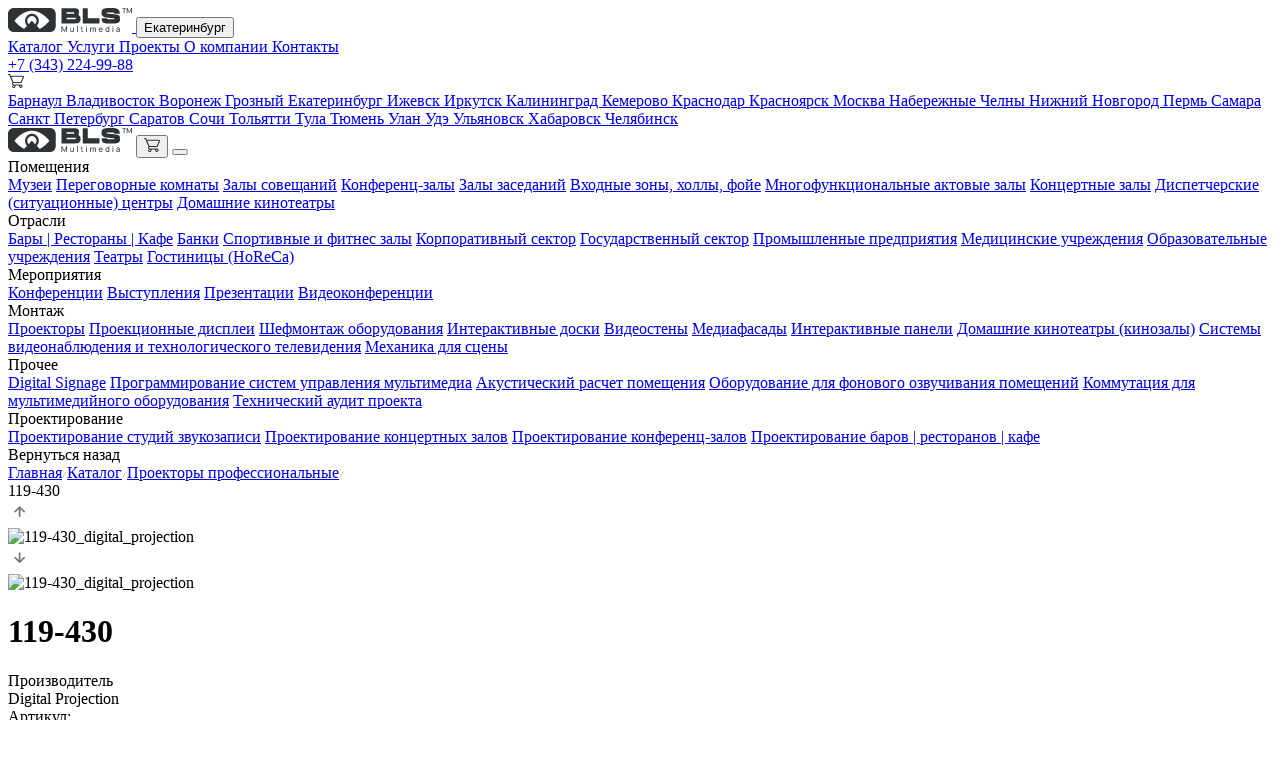

--- FILE ---
content_type: text/html; charset=UTF-8
request_url: https://bls-pro.ru/catalog/proektoryi/119-430/
body_size: 20912
content:
<!DOCTYPE html>
<html lang="ru">



<head data-kakaka="" itemscope itemtype="http://schema.org/WPHeader">
    <meta name="robots" content="index, follow">
  <base href="https://bls-pro.ru/" />
  <meta charset="UTF-8">

  

    <title itemprop="headline">Купить 119-430 с доставкой в Екатеринбург</title>
    <meta name="description" itemprop="description" content="119-430 - купить в интернет-магазине BLS Multimedia с доставкой в Екатеринбург и по всей России ✅ актуальные цены на 24.01.2026 ☎ +7 (343) 224-99-88">
    
  
  
  <link rel="shortcut icon" type="image/x-icon" href="/favicon.ico">
  
  <meta name="copyright" content="Copyright (c)  by ">
  <link rel="schema.DC" href="http://purl.org/dc/elements/1.1/">
  <meta name="DC.contributor" content="">
  <meta name="DC.creator" content="">
  <meta name="DC.date" content="">
  <meta name="DC.format" content="text/html">
  <meta name="DC.identifier" content="119-430 - ">
  <meta name="DC.language" content="ru">
  <meta name="DC.publisher" content="">
  <meta name="DC.rights" content="Copyright (c)  by ">
  <meta name="DC.rightsHolder" content="">
  <meta name="DC.title" content="119-430">
  <meta http-equiv="X-UA-Compatible" content="ie=edge">

  <meta name="viewport" content="width=device-width, initial-scale=1.0">
  

  <link rel="stylesheet" href="/assets/reset.css" type="text/css">
  <link rel="stylesheet" href="/assets/main.css" type="text/css">
  <link rel="stylesheet" href="/assets/swiper.css" type="text/css">
  <!--link rel="stylesheet" href="/assets/satoshi.css" type="text/css"-->
  <!--link rel="stylesheet" href="/assets/bls.css" type="text/css"-->
  <link rel="stylesheet" href="/assets/bls.css" type="text/css">
  <link rel="stylesheet" href="/assets/tubs.css" type="text/css">
  <link rel="stylesheet" href="/assets/dist/plyr.css" type="text/css">
  <link rel="stylesheet" href="/assets/bootstrap-grid.css" type="text/css">
  <link rel="stylesheet" href="/assets/jquery.fancybox.min.css" type="text/css">

  <link rel="stylesheet" href="/assets/new/global.css" type="text/css">
  <link rel="stylesheet" href="/assets/new/modal.css" type="text/css">
  <link rel="stylesheet" href="/assets/new/css/style.css">
    <link rel="stylesheet" href="/assets/new/css/home.css">
  
  <!--link rel="stylesheet" href="/assets/company.css" type="text/css"-->
  
    <meta name="yandex-verification" content="2fbfc0af4026fd4e" />
  
  <!-- Yandex.Metrika counter -->
  
  <script type="text/javascript">
    (function (m, e, t, r, i, k, a) {
      m[i] = m[i] || function () { (m[i].a = m[i].a || []).push(arguments) };
      m[i].l = 1 * new Date();
      for (var j = 0; j < document.scripts.length; j++) { if (document.scripts[j].src === r) { return; } }
      k = e.createElement(t), a = e.getElementsByTagName(t)[0], k.async = 1, k.src = r, a.parentNode.insertBefore(k, a)
    })
      (window, document, "script", "https://mc.yandex.ru/metrika/tag.js", "ym");

    ym(62808532, "init", {
      clickmap: true,
      trackLinks: true,
      accurateTrackBounce: true,
      webvisor: true
    });
  </script>
  
  <noscript>
    <div><img src="https://mc.yandex.ru/watch/62808532" style="position:absolute; left:-9999px;" alt="" /></div>
  </noscript>
  <!-- /Yandex.Metrika counter -->

  <script type="application/ld+json">
{
	"@context": "http://schema.org/",
	"@type": "Organization",
	"name": "БЛС",
	"logo": "https://bls-pro.ru/assets/images/data/1/logo.svg",
	"url": "https://bls-pro.ru/",
	"address": {
		"@type": "PostalAddress",
		"streetAddress": "ул. Ткачей 23, оф. 2201",
		"addressLocality": "Екатеринбург",
		"addressRegion": "Екатеринбург",
		"postalCode": "620100",
		"addressCountry": "Russia"
	}
}
</script>
  <script type="application/ld+json">
    {
      "@context": "https://schema.org",
      "@type": "BreadcrumbList",
      "itemListElement": [ {
  "@type": "ListItem",
  "position": 1,
  "item": {
  "@id": "https://izhevsk.bls-pro.ru/",
  "name": "Главная"
  }
  },
{
  "@type": "ListItem",
  "position": 2,
  "item": {
  "@id": "https://izhevsk.bls-pro.ru/catalog/",
  "name": "Каталог"
  }
  },
{
  "@type": "ListItem",
  "position": 3,
  "item": {
  "@id": "https://izhevsk.bls-pro.ru/catalog/proektoryi/",
  "name": "Проекторы профессиональные"
  }
  },
{
  "@type": "ListItem",
  "position": 4,
  "item": {
  "@id": "https://izhevsk.bls-pro.ru/catalog/proektoryi/119-430/",
  "name": "119-430"
  }
  } ]
    }
    </script>

  

  
  <noscript>
    <div><img src="https://mc.yandex.ru/watch/62808532" style="position:absolute; left:-9999px;" alt="" /></div>
  </noscript>
  <!-- /Yandex.Metrika counter -->
  <!-- Google tag (gtag.js) -->
  <script async src="https://www.googletagmanager.com/gtag/js?id=G-LV7JBMBJ7T"></script>
  <script>
    window.dataLayer = window.dataLayer || [];
    function gtag() { dataLayer.push(arguments); }
    gtag('js', new Date());

    gtag('config', 'G-LV7JBMBJ7T');
  </script>
  
  <style>
    .hidden {
      display: none
    }
  </style>
  
  <script type="application/ld+json">
{
  "@context": "https://schema.org",
  "@type": "SiteNavigationElement",
  "url": "https://bls-pro.ru/uslugi/"
}

{
  "@context": "https://schema.org",
  "@type": "SiteNavigationElement",
  "url": "https://bls-pro.ru/proektyi/"
}

{
  "@context": "https://schema.org",
  "@type": "SiteNavigationElement",
  "url": "https://bls-pro.ru/catalog/"
}

{
  "@context": "https://schema.org",
  "@type": "SiteNavigationElement",
  "url": "https://bls-pro.ru/o-kompanii/"
}

{
  "@context": "https://schema.org",
  "@type": "SiteNavigationElement",
  "url": "https://bls-pro.ru/contacts/"
}
    </script>
          <script type="application/ld+json">
    {
        "@context": "https://schema.org",
        "@type": "Product",
        "name": "119-430",
        "image": "https://bls-pro.ru/",
        "description": "",
        "sku": "",
        "brand": {
            "@type": "Brand",
            "name": ""
        },
        "offers": {
            "@type": "Offer",
            "price": "0",
            "priceCurrency": "RUB",
            "availability": "https://schema.org/InStock"
        }
    }
    </script>
    <link rel="stylesheet" href="/assets/components/minishop2/css/web/default.css?v=feebe7c354" type="text/css" />
<script type="module" src="/assets/components/minishop2/js/web/vanilajs/default.js?v=feebe7c354"></script>
<script>miniShop2Config = {"cartClassPath":"\/assets\/components\/minishop2\/js\/web\/vanilajs\/modules\/mscart.class.js","cartClassName":"MsCart","orderClassPath":"\/assets\/components\/minishop2\/js\/web\/vanilajs\/modules\/msorder.class.js","orderClassName":"MsOrder","notifyClassPath":"\/assets\/components\/minishop2\/js\/web\/vanilajs\/modules\/msizitoast.class.js","notifyClassName":"MsIziToast","notifySettingsPath":"\/assets\/components\/minishop2\/js\/web\/vanilajs\/message_settings.json","cssUrl":"\/assets\/components\/minishop2\/css\/web\/","jsUrl":"\/assets\/components\/minishop2\/js\/web\/","actionUrl":"\/assets\/components\/minishop2\/action.php","ctx":"web","price_format":[2,"."," "],"price_format_no_zeros":true,"weight_format":[3,"."," "],"weight_format_no_zeros":true};</script>
<link rel="stylesheet" href="/assets/components/quickview/vendor/bootstrap-modal/css/bootstrap-modal.css" type="text/css" />
<link rel="stylesheet" href="/assets/components/quickview/vendor/bootstrap-dialog/css/bootstrap-dialog.min.css" type="text/css" />
<link rel="stylesheet" href="/assets/components/quickview/css/default.min.css?v=25461cee" type="text/css" />
<script type="text/javascript">QuickViewConfig={"actionUrl":"\/assets\/components\/quickview\/action.php","ctx":"web","version":"2.1.19-beta"};</script>
</head>


                        
                                                                                                                                                                                                                                                                                                                                                                                                                                                                                                                                                                                                            
                                                                    <body class='product-page'>
                                                                                                                                                <header>
    <div class="desktop-header">
        <div class="container">
            <a class="desktop-header_logo" href="/">
                <img src="/assets/new/img/logo.svg" alt="ПОСТАВКА И МОНТАЖ МУЛЬТИМЕДИА ОБОРУДОВАНИЯ">
            </a>
            <button class="desktop-header_change-city">Екатеринбург</button>
            <div class="desktop-header_menu">
                <a class="desktop-header_menu-item" href="catalog/">
                    Каталог
                </a>
                <a class="desktop-header_menu-item" href="#" onclick="event.preventDefault()" data-burger>
                    Услуги
                </a>
                <a class="desktop-header_menu-item" href="proektyi/">
                    Проекты
                </a>
                <a class="desktop-header_menu-item" href="o-kompanii/">
                    О компании
                </a>
                <a class="desktop-header_menu-item" href="contacts/">
                    Контакты
                </a>
                
            </div>
            <a class="desktop-header_tel" href="tel:+7 (343) 224-99-88">+7 (343) 224-99-88</a>
            <div class="desktop-header_group">
                
                <a href="/korzina/" class="desktop-header_cart"><svg width="16" height="14" viewBox="0 0 16 14" fill="none"
        xmlns="http://www.w3.org/2000/svg">
        <path fill-rule="evenodd" clip-rule="evenodd"
            d="M5.79982 8.96611H12.8344C13.0404 8.96609 13.2419 8.90432 13.4141 8.78836C13.5864 8.67241 13.7219 8.5073 13.8042 8.31335L15.9147 3.29233C15.9835 3.12895 16.0114 2.95055 15.9958 2.77328C15.9803 2.59601 15.9218 2.42555 15.8257 2.27743C15.7289 2.12852 15.5979 2.00639 15.4442 1.92194C15.2905 1.83748 15.119 1.79327 14.9447 1.79323H3.33763C3.13527 1.79546 2.93785 1.85774 2.76914 1.97255L2.06167 0.322749C2.0205 0.226433 1.95281 0.144646 1.86695 0.0873012C1.78109 0.0299564 1.68078 -0.000411837 1.57836 4.21848e-06H0.523798C0.384878 4.21848e-06 0.251645 0.0567233 0.153414 0.157612C0.0551826 0.2585 0 0.395293 0 0.537971C0 0.680648 0.0551826 0.817441 0.153414 0.91833C0.251645 1.01922 0.384878 1.07594 0.523798 1.07594H1.233L4.44284 8.55729C4.18489 8.8729 4.04281 9.27134 4.04128 9.6834C4.36506 10.0165 4.54689 10.468 4.54689 10.9387C4.54689 11.4093 4.36506 11.8608 4.04128 12.1939C4.04128 12.6729 4.22654 13.1323 4.55633 13.4711C4.88613 13.8098 5.33342 14 5.79982 14C6.26622 14 6.71354 13.8098 7.04333 13.4711C7.37313 13.1323 7.55839 12.6729 7.55839 12.1939C7.55806 11.9467 7.50726 11.7024 7.40928 11.4766H11.2246C11.1267 11.7024 11.0759 11.9467 11.0755 12.1939C11.082 12.6686 11.2702 13.1215 11.5993 13.4548C11.9284 13.7881 12.3721 13.975 12.8343 13.975C13.2965 13.975 13.7401 13.7881 14.0692 13.4548C14.3983 13.1215 14.5865 12.6686 14.593 12.1939C14.5946 11.9588 14.5508 11.7258 14.4642 11.5081C14.3777 11.2905 14.2501 11.0927 14.0887 10.926C13.9273 10.7593 13.7354 10.6271 13.5241 10.5369C13.3127 10.4468 13.086 10.4004 12.8571 10.4007C12.8494 10.4002 12.8417 10.4015 12.8344 10.4043V10.4007H5.88537C5.88049 10.3971 5.87421 10.3971 5.86933 10.3935C5.98417 10.4007 5.82291 10.4002 5.79948 10.4007C5.70777 10.4007 5.61696 10.3821 5.53223 10.346C5.44751 10.31 5.37053 10.2571 5.30569 10.1905C5.24086 10.1238 5.18942 10.0448 5.15435 9.95772C5.11927 9.87069 5.10123 9.77742 5.10125 9.68322C5.10128 9.58903 5.11938 9.49574 5.1545 9.40872C5.18961 9.32171 5.24108 9.24267 5.30595 9.17608C5.37082 9.10949 5.44781 9.05668 5.53255 9.02066C5.61729 8.98463 5.70811 8.96609 5.79982 8.96611ZM14.9447 2.86916L12.8344 7.89018H5.44783L3.33763 2.86916H14.9447ZM6.50312 12.1939C6.50416 12.3371 6.46377 12.4773 6.38707 12.5969C6.31037 12.7164 6.20081 12.8099 6.07231 12.8654C5.94382 12.9209 5.80216 12.936 5.66531 12.9087C5.52847 12.8814 5.40261 12.813 5.30369 12.7121C5.20477 12.6112 5.13728 12.4824 5.10974 12.3421C5.0822 12.2017 5.09587 12.0561 5.14902 11.9237C5.20217 11.7913 5.2924 11.6782 5.40827 11.5986C5.52414 11.519 5.66042 11.4766 5.79982 11.4766C5.98561 11.4762 6.16397 11.5515 6.29581 11.686C6.42764 11.8204 6.5022 12.0031 6.50312 12.1939ZM13.5377 12.1939C13.5388 12.3371 13.4984 12.4773 13.4217 12.5969C13.345 12.7164 13.2354 12.8099 13.1069 12.8654C12.9784 12.9209 12.8368 12.936 12.6999 12.9087C12.5631 12.8814 12.4372 12.813 12.3383 12.7121C12.2394 12.6112 12.1719 12.4824 12.1443 12.3421C12.1168 12.2017 12.1305 12.0561 12.1836 11.9237C12.2368 11.7913 12.327 11.6782 12.4429 11.5986C12.5588 11.519 12.695 11.4766 12.8344 11.4766C13.0202 11.4762 13.1986 11.5515 13.3304 11.686C13.4623 11.8204 13.5368 12.0031 13.5377 12.1939Z"
            fill="#2F3234" />
    </svg>
</a>                
            </div>
            <div class="desktop-header_city-list" id="cfModal" data-city-list>
        <a href="//barnaul.bls-pro.ru/catalog/proektoryi/119-430/" rel="nofollow" class="desktop-header_city ">
        Барнаул    </a>
        <a href="//vladivostok.bls-pro.ru/catalog/proektoryi/119-430/" rel="nofollow" class="desktop-header_city ">
        Владивосток    </a>
        <a href="//voronezh.bls-pro.ru/catalog/proektoryi/119-430/" rel="nofollow" class="desktop-header_city ">
        Воронеж    </a>
        <a href="//grozniy.bls-pro.ru/catalog/proektoryi/119-430/" rel="nofollow" class="desktop-header_city ">
        Грозный    </a>
        <a href="//bls-pro.ru/catalog/proektoryi/119-430/" rel="nofollow" class="desktop-header_city active">
        Екатеринбург    </a>
        <a href="//izhevsk.bls-pro.ru/catalog/proektoryi/119-430/" rel="nofollow" class="desktop-header_city ">
        Ижевск    </a>
        <a href="//irkutsk.bls-pro.ru/catalog/proektoryi/119-430/" rel="nofollow" class="desktop-header_city ">
        Иркутск    </a>
        <a href="//kaliningrad.bls-pro.ru/catalog/proektoryi/119-430/" rel="nofollow" class="desktop-header_city ">
        Калининград    </a>
        <a href="//kemerovo.bls-pro.ru/catalog/proektoryi/119-430/" rel="nofollow" class="desktop-header_city ">
        Кемерово    </a>
        <a href="//krasnodar.bls-pro.ru/catalog/proektoryi/119-430/" rel="nofollow" class="desktop-header_city ">
        Краснодар    </a>
        <a href="//krasnoyarsk.bls-pro.ru/catalog/proektoryi/119-430/" rel="nofollow" class="desktop-header_city ">
        Красноярск    </a>
        <a href="//msk.bls-pro.ru/catalog/proektoryi/119-430/" rel="nofollow" class="desktop-header_city ">
        Москва    </a>
        <a href="//naberezhnyye-chelny.bls-pro.ru/catalog/proektoryi/119-430/" rel="nofollow" class="desktop-header_city ">
        Набережные Челны    </a>
        <a href="//nizhniy-novgorod.bls-pro.ru/catalog/proektoryi/119-430/" rel="nofollow" class="desktop-header_city ">
        Нижний Новгород    </a>
        <a href="//perm.bls-pro.ru/catalog/proektoryi/119-430/" rel="nofollow" class="desktop-header_city ">
        Пермь    </a>
        <a href="//samara.bls-pro.ru/catalog/proektoryi/119-430/" rel="nofollow" class="desktop-header_city ">
        Самара    </a>
        <a href="//spb.bls-pro.ru/catalog/proektoryi/119-430/" rel="nofollow" class="desktop-header_city ">
        Санкт Петербург    </a>
        <a href="//saratov.bls-pro.ru/catalog/proektoryi/119-430/" rel="nofollow" class="desktop-header_city ">
        Саратов    </a>
        <a href="//sochi.bls-pro.ru/catalog/proektoryi/119-430/" rel="nofollow" class="desktop-header_city ">
        Сочи    </a>
        <a href="//tolyatti.bls-pro.ru/catalog/proektoryi/119-430/" rel="nofollow" class="desktop-header_city ">
        Тольятти    </a>
        <a href="//tula.bls-pro.ru/catalog/proektoryi/119-430/" rel="nofollow" class="desktop-header_city ">
        Тула    </a>
        <a href="//tumen.bls-pro.ru/catalog/proektoryi/119-430/" rel="nofollow" class="desktop-header_city ">
        Тюмень    </a>
        <a href="//ulan-ude.bls-pro.ru/catalog/proektoryi/119-430/" rel="nofollow" class="desktop-header_city ">
        Улан Удэ    </a>
        <a href="//ulyanovsk.bls-pro.ru/catalog/proektoryi/119-430/" rel="nofollow" class="desktop-header_city ">
        Ульяновск    </a>
        <a href="//khabarovsk.bls-pro.ru/catalog/proektoryi/119-430/" rel="nofollow" class="desktop-header_city ">
        Хабаровск    </a>
        <a href="//chelyabinsk.bls-pro.ru/catalog/proektoryi/119-430/" rel="nofollow" class="desktop-header_city ">
        Челябинск    </a>
    </div>        </div>
    </div>
    <div class="mobile-header">
        <div class="container">
            <a class="mobile-header_logo" href="/"><img src="/assets/new/img/logo.svg" alt="ПОСТАВКА И МОНТАЖ МУЛЬТИМЕДИА ОБОРУДОВАНИЯ"></a>
            
            <button class="mobile-header_cart"><svg width="16" height="14" viewBox="0 0 16 14" fill="none"
                    xmlns="http://www.w3.org/2000/svg">
                    <path fill-rule="evenodd" clip-rule="evenodd"
                        d="M5.79982 8.96611H12.8344C13.0404 8.96609 13.2419 8.90432 13.4141 8.78836C13.5864 8.67241 13.7219 8.5073 13.8042 8.31335L15.9147 3.29233C15.9835 3.12895 16.0114 2.95055 15.9958 2.77328C15.9803 2.59601 15.9218 2.42555 15.8257 2.27743C15.7289 2.12852 15.5979 2.00639 15.4442 1.92194C15.2905 1.83748 15.119 1.79327 14.9447 1.79323H3.33763C3.13527 1.79546 2.93785 1.85774 2.76914 1.97255L2.06167 0.322749C2.0205 0.226433 1.95281 0.144646 1.86695 0.0873012C1.78109 0.0299564 1.68078 -0.000411837 1.57836 4.21848e-06H0.523798C0.384878 4.21848e-06 0.251645 0.0567233 0.153414 0.157612C0.0551826 0.2585 0 0.395293 0 0.537971C0 0.680648 0.0551826 0.817441 0.153414 0.91833C0.251645 1.01922 0.384878 1.07594 0.523798 1.07594H1.233L4.44284 8.55729C4.18489 8.8729 4.04281 9.27134 4.04128 9.6834C4.36506 10.0165 4.54689 10.468 4.54689 10.9387C4.54689 11.4093 4.36506 11.8608 4.04128 12.1939C4.04128 12.6729 4.22654 13.1323 4.55633 13.4711C4.88613 13.8098 5.33342 14 5.79982 14C6.26622 14 6.71354 13.8098 7.04333 13.4711C7.37313 13.1323 7.55839 12.6729 7.55839 12.1939C7.55806 11.9467 7.50726 11.7024 7.40928 11.4766H11.2246C11.1267 11.7024 11.0759 11.9467 11.0755 12.1939C11.082 12.6686 11.2702 13.1215 11.5993 13.4548C11.9284 13.7881 12.3721 13.975 12.8343 13.975C13.2965 13.975 13.7401 13.7881 14.0692 13.4548C14.3983 13.1215 14.5865 12.6686 14.593 12.1939C14.5946 11.9588 14.5508 11.7258 14.4642 11.5081C14.3777 11.2905 14.2501 11.0927 14.0887 10.926C13.9273 10.7593 13.7354 10.6271 13.5241 10.5369C13.3127 10.4468 13.086 10.4004 12.8571 10.4007C12.8494 10.4002 12.8417 10.4015 12.8344 10.4043V10.4007H5.88537C5.88049 10.3971 5.87421 10.3971 5.86933 10.3935C5.98417 10.4007 5.82291 10.4002 5.79948 10.4007C5.70777 10.4007 5.61696 10.3821 5.53223 10.346C5.44751 10.31 5.37053 10.2571 5.30569 10.1905C5.24086 10.1238 5.18942 10.0448 5.15435 9.95772C5.11927 9.87069 5.10123 9.77742 5.10125 9.68322C5.10128 9.58903 5.11938 9.49574 5.1545 9.40872C5.18961 9.32171 5.24108 9.24267 5.30595 9.17608C5.37082 9.10949 5.44781 9.05668 5.53255 9.02066C5.61729 8.98463 5.70811 8.96609 5.79982 8.96611ZM14.9447 2.86916L12.8344 7.89018H5.44783L3.33763 2.86916H14.9447ZM6.50312 12.1939C6.50416 12.3371 6.46377 12.4773 6.38707 12.5969C6.31037 12.7164 6.20081 12.8099 6.07231 12.8654C5.94382 12.9209 5.80216 12.936 5.66531 12.9087C5.52847 12.8814 5.40261 12.813 5.30369 12.7121C5.20477 12.6112 5.13728 12.4824 5.10974 12.3421C5.0822 12.2017 5.09587 12.0561 5.14902 11.9237C5.20217 11.7913 5.2924 11.6782 5.40827 11.5986C5.52414 11.519 5.66042 11.4766 5.79982 11.4766C5.98561 11.4762 6.16397 11.5515 6.29581 11.686C6.42764 11.8204 6.5022 12.0031 6.50312 12.1939ZM13.5377 12.1939C13.5388 12.3371 13.4984 12.4773 13.4217 12.5969C13.345 12.7164 13.2354 12.8099 13.1069 12.8654C12.9784 12.9209 12.8368 12.936 12.6999 12.9087C12.5631 12.8814 12.4372 12.813 12.3383 12.7121C12.2394 12.6112 12.1719 12.4824 12.1443 12.3421C12.1168 12.2017 12.1305 12.0561 12.1836 11.9237C12.2368 11.7913 12.327 11.6782 12.4429 11.5986C12.5588 11.519 12.695 11.4766 12.8344 11.4766C13.0202 11.4762 13.1986 11.5515 13.3304 11.686C13.4623 11.8204 13.5368 12.0031 13.5377 12.1939Z"
                        fill="#2F3234" />
                </svg>
            </button>
            <button class="mobile-header_burger" data-burger></button>
        </div>
    </div>
    <div class="burger-content">
        <div class="container">
            <div class="burger-content-column">
                <div class="burger-menu-group">
                    <div class="burger-menu-group_title">Помещения</div>
                    <div class="burger-menu">
                        <a class="burger-menu-item" href="multimedijnyie-resheniya-dlya-muzeev/">Музеи</a>
<a class="burger-menu-item" href="peregovornyie-komnatyi/">Переговорные комнаты</a>
<a class="burger-menu-item" href="zalyi-soveshhanij/">Залы совещаний</a>
<a class="burger-menu-item" href="konferencz-zalyi/">Конференц-залы</a>
<a class="burger-menu-item" href="osnashhenie-zalov-zasedanij/">Залы заседаний</a>
<a class="burger-menu-item" href="foje-i-xollyi-kompanij/">Входные зоны, холлы, фойе</a>
<a class="burger-menu-item" href="mnogofunkczionalnyie-aktovyie-zalyi/">Многофункциональные актовые залы</a>
<a class="burger-menu-item" href="multimedijnyie-resheniya-dlya-konczertnyix-zalov/">Концертные залы</a>
<a class="burger-menu-item" href="sozdanie-situaczionnyix-czentrov/">Диспетчерские (ситуационные) центры</a>
<a class="burger-menu-item" href="domashnij-kinoteatr/">Домашние кинотеатры</a>                    </div>
                </div>
            </div>
            <div class="burger-content-column">
                <div class="burger-menu-group">
                    <div class="burger-menu-group_title">Отрасли</div>
                    <div class="burger-menu">
                        <a class="burger-menu-item" href="multimedijnyie-resheniya-dlya-barov-restoranov-kafe/">Бары | Рестораны | Кафе</a>
<a class="burger-menu-item" href="multimedijnyie-resheniya-dlya-bankov/">Банки</a>
<a class="burger-menu-item" href="multimedijnyie-resheniya-dlya-sportivnyix-i-fitnes-zalov/">Спортивные и фитнес залы</a>
<a class="burger-menu-item" href="multimedijnyie-resheniya-dlya-korporativnogo-sektora/">Корпоративный сектор</a>
<a class="burger-menu-item" href="multimedijnyie-resheniya-dlya-gosudarstvennogo-sektora/">Государственный сектор</a>
<a class="burger-menu-item" href="multimedijnyie-resheniya-dlya-promyishlennyix-predpriyatij/">Промышленные предприятия</a>
<a class="burger-menu-item" href="multimedijnyie-resheniya-dlya-mediczinskix-uchrezhdenij/">Медицинские учреждения</a>
<a class="burger-menu-item" href="multimedijnyie-resheniya-dlya-obrazovatelnyix-uchrezhdenij/">Образовательные учреждения</a>
<a class="burger-menu-item" href="multimedijnyie-resheniya-dlya-teatrov/">Театры</a>
<a class="burger-menu-item" href="multimedijnyie-resheniya-dlya-gostinicz-horeca/">Гостиницы (HoReCa)</a>                    </div>
                </div>
                <div class="burger-menu-group">
                    <div class="burger-menu-group_title">Мероприятия</div>
                    <div class="burger-menu">
                        <a class="burger-menu-item" href="multimedijnoe-oborudovanie-dlya-konferenczij/">Конференции</a>
<a class="burger-menu-item" href="multimedijnoe-oborudovanie-dlya-vyistuplenij/">Выступления</a>
<a class="burger-menu-item" href="multimedijnoe-oborudovanie-dlya-prezentaczij/">Презентации</a>
<a class="burger-menu-item" href="videokonferencziya/">Видеоконференции</a>                    </div>
                </div>
            </div>
            <div class="burger-content-column">
                <div class="burger-menu-group">
                    <div class="burger-menu-group_title">Монтаж</div>
                    <div class="burger-menu">
                        <a class="burger-menu-item" href="ustanovka-proektorov/">Проекторы</a>
<a class="burger-menu-item" href="ustanovka-proekczionnyix-displeev/">Проекционные дисплеи</a>
<a class="burger-menu-item" href="oborudovaniee/">Шефмонтаж оборудования</a>
<a class="burger-menu-item" href="interaktivnyie-doski/">Интерактивные доски</a>
<a class="burger-menu-item" href="ustanovka-videosten/">Видеостены</a>
<a class="burger-menu-item" href="mediafasadyi/">Медиафасады</a>
<a class="burger-menu-item" href="ustanovka-interaktivnyix-panelej/">Интерактивные панели</a>
<a class="burger-menu-item" href="ustanovka-domashnix-kinoteatrov-kinozalov/">Домашние кинотеатры (кинозалы)</a>
<a class="burger-menu-item" href="ustanovka-sistem-videootobrazheniya/">Системы видеонаблюдения и технологического телевидения</a>
<a class="burger-menu-item" href="ustanovka-mexaniki-dlya-sczenyi/">Механика для сцены</a>                    </div>
                </div>
            </div>
            <div class="burger-content-column">
                <div class="burger-menu-group">
                    <div class="burger-menu-group_title">Прочее</div>
                    <div class="burger-menu">
                        <a class="burger-menu-item" href="digital-signage/">Digital Signage</a>
<a class="burger-menu-item" href="programmirovanie-sistem-upravleniya/">Программирование систем управления мультимедиа</a>
<a class="burger-menu-item" href="akusticheskij-raschet-pomeshheniya/">Акустический расчет помещения</a>
<a class="burger-menu-item" href="oborudovanie-dlya-fonovogo-ozvuchivaniya-pomeshhenij/">Оборудование для фонового озвучивания помещений</a>
<a class="burger-menu-item" href="kommutacziya-dlya-multimedijnogo-oborudovaniya/">Коммутация для мультимедийного оборудования</a>
<a class="burger-menu-item" href="texnicheskij-audit-proekta/">Технический аудит проекта</a>                    </div>
                </div>
                <div class="burger-menu-group">
                    <div class="burger-menu-group_title">Проектирование</div>
                    <div class="burger-menu">
                        <a class="burger-menu-item" href="proektirovanie-multimedia-dlya-studij-zvukozapisi/">Проектирование студий звукозаписи</a>
<a class="burger-menu-item" href="proektirovanie-multimedia-dlya-konczertnyix-zalov/">Проектирование концертных залов</a>
<a class="burger-menu-item" href="proektirovanie-multimedia-dlya-konferencz-zalov/">Проектирование конференц-залов</a>
<a class="burger-menu-item" href="proektirovanie-multimedia-dlya-barov-restoranov-kafe/">Проектирование баров | ресторанов | кафе</a>                    </div>
                </div>
            </div>
        </div>
    </div>
</header><div class="bottom-menu-top container">
    
        <a id="backButton">
            <div class="button">Вернуться назад</div>
        </a>
        
    <div class="way-block">
        <a class="label" href="/">Главная</a><img src="/assets/imgs/icons/Vector12512512572.svg"><a class="label" href="catalog/">Каталог</a><img src="/assets/imgs/icons/Vector12512512572.svg"><a class="label" href="catalog/proektoryi/">Проекторы профессиональные</a><img src="/assets/imgs/icons/Vector12512512572.svg"><div class="page curr">119-430</div>    </div>
</div>
<div class="equipment">
    <div class="content">
        <div class="showroom-block" id="msProduct">
            <!--div id="msGallery">
            <div>
                            <a href="/assets/products/107979/119-430-digital-projection.png" target="_blank">
                    <img src="/assets/products/107979/small/119-430-digital-projection.jpg" alt="" title="119-430_digital_projection">
                </a>
                    </div>
    </div-->
<div class="showroom" id="msGallery">
	               
	               <div class="showroom-small-slider"  >
	                   <div class='showroom-slid-btn' id='showroom-slid-top'> 
	                       <svg xmlns="http://www.w3.org/2000/svg" width="24" height="24" viewBox="0 0 24 24" fill="none">
                              <path fill-rule="evenodd" clip-rule="evenodd" d="M10.8517 16.1359C10.8517 16.3494 10.9365 16.5542 11.0875 16.7051C11.2385 16.8561 11.4432 16.9409 11.6567 16.9409C11.8702 16.9409 12.075 16.8561 12.226 16.7051C12.377 16.5542 12.4618 16.3494 12.4618 16.1359L12.4606 9.07802L15.608 12.2254C15.7588 12.3762 15.9633 12.4609 16.1765 12.4609C16.3898 12.4609 16.5943 12.3762 16.7451 12.2254C16.8958 12.0746 16.9806 11.8701 16.9806 11.6569C16.9806 11.4436 16.8958 11.2391 16.7451 11.0883L12.2253 6.56854C12.0745 6.41776 11.87 6.33305 11.6567 6.33305C11.4435 6.33305 11.239 6.41776 11.0882 6.56854L6.56841 11.0883C6.41763 11.2391 6.33292 11.4436 6.33292 11.6569C6.33292 11.8701 6.41763 12.0746 6.56841 12.2254C6.71919 12.3762 6.9237 12.4609 7.13694 12.4609C7.35018 12.4609 7.55468 12.3762 7.70547 12.2254L10.8528 9.07802L10.8517 16.1359Z" fill="#737373"/>
                            </svg>
                        </div>
                        <div id="showroom_small_slider">
                            <div class="swiper-wrapper showroom-small-slider-swiper-wrapper">
                                	                       <div class="swiper-slide showroom-small-item "> 
    	                       <img data-src="/assets/products/107979/small/119-430-digital-projection.jpg" class='swiper-lazy' alt="119-430_digital_projection" width="113"> 
    	                       </div>
    	                      
	                       </div>  
                        </div>
	 
	                   <div class='showroom-slid-btn' id='showroom-slid-bottom'>
	                       <svg xmlns="http://www.w3.org/2000/svg" width="24" height="24" viewBox="0 0 24 24" fill="none">
                              <path fill-rule="evenodd" clip-rule="evenodd" d="M12.4618 7.17783C12.4618 6.96432 12.377 6.75956 12.226 6.60858C12.075 6.45761 11.8702 6.37279 11.6567 6.37279C11.4432 6.37279 11.2385 6.45761 11.0875 6.60858C10.9365 6.75956 10.8517 6.96432 10.8517 7.17783L10.8528 14.2357L7.70547 11.0883C7.55468 10.9375 7.35018 10.8528 7.13694 10.8528C6.9237 10.8528 6.71919 10.9375 6.56841 11.0883C6.41763 11.2391 6.33292 11.4436 6.33292 11.6569C6.33292 11.8701 6.41763 12.0746 6.56841 12.2254L11.0882 16.7452C11.239 16.896 11.4435 16.9807 11.6567 16.9807C11.87 16.9807 12.0745 16.896 12.2253 16.7452L16.7451 12.2254C16.8958 12.0746 16.9806 11.8701 16.9806 11.6569C16.9806 11.4436 16.8958 11.2391 16.7451 11.0883C16.5943 10.9375 16.3898 10.8528 16.1765 10.8528C15.9633 10.8528 15.7588 10.9375 15.608 11.0883L12.4606 14.2357L12.4618 7.17783Z" fill="#737373"/>
                            </svg>
                        </div>
	               </div>
	               <div class="showroom-big-slider" >
    	               <div id="showroom_big_slider">
    	                   <div class="swiper-wrapper">
    	                           	                       <div class="swiper-slide showroom-big-item "> 
    	                       <img data-src="/assets/products/107979/119-430-digital-projection.png" class='swiper-lazy' alt="119-430_digital_projection" width="113"> 
    	                       </div>
    	                         
	                       </div> 
    	               </div>
	               </div>
	              	           </div>            <div class="product-options">
                <form class="form-horizontal ms2_form" method="post">

                    <h1 class="product-options-title">119-430</h1>
                    <div class="product-options-subtitle"></div>
                    <div class="product-options-rows">
                        <div class="product-options-row">
                                                        <div>Производитель</div>
                            <span>Digital Projection</span>
                                                    </div>
                        <div class="product-options-row">
    <div for="option_article">Артикул:</div>
        <span value="Y796461">Y796461</span>
    </div>
                        <div class="product-options-row">

                            <div>Категории:</div>
                            <span><div class="category-tags-container"><span class="category-tag"><a href="catalog/proektoryi/">Проекторы профессиональные</a></span></div></span>

                        </div>

                    </div>
                                        <div class="product-options-price">Получи лучшую цену</div>
                                        <div class="product-options-bottom">
                        <input type="hidden" name="id" value="107979" />
                        <input type="hidden" name="count" id="product_price" class="form-control col-md-6" value="1" />

                        <button type="submit" class="order-equipment__button" name="ms2_action" value="cart/add">
                            <span>Добавить в корзину</span>
                            <div class="order-equipment__icon-wrapper">
                                <img class="order-equipment__icon" src="/assets/imgs/icons/arrow-blck.svg" alt="">
                            </div>
                        </button>

                        <style>
                            .product-options-bottom {
                                display: flex;
                                flex-direction: column;
                                align-items: flex-start;
                                gap: 12px;
                            }

                            .one-click-button {
                                background: #FFFFFF;
                                border: none;
                                border-radius: 40px;
                                padding: 7px 7px 7px 15px;
                                display: inline-flex;
                                flex-direction: row;
                                align-items: center;
                                gap: 12px;
                                cursor: pointer;
                                transition: opacity 0.2s;
                            }

                            .one-click-button:hover {
                                opacity: 0.9;
                            }

                            .one-click-button-text {
                                font-family: Onest;
                                font-size: 12px;
                                font-weight: 400;
                                line-height: 127.5%;
                                text-transform: uppercase;
                                color: #343434;
                            }

                            .one-click-button-icon {
                                width: 26px;
                                height: 26px;
                                background: #424242;
                                border-radius: 14px;
                                display: flex;
                                align-items: center;
                                justify-content: center;
                                flex-shrink: 0;
                            }

                            .one-click-button-icon svg {
                                width: 6.5px;
                                height: 6.5px;
                                fill: #FFFFFF;
                            }

                            @media (max-width: 768px) {
                                .product-options-bottom {
                                    width: 100%;
                                }

                                .order-equipment__button {
                                    width: 100%;
                                    justify-content: space-between;
                                }

                                .one-click-button {
                                    width: 100%;
                                    justify-content: space-between;
                                }
                            }
                        </style>


                        <button type="submit" class="one-click-button" name="ms2_action" value="cart/add"
                            id="oneClickBtn">
                            <span class="one-click-button-text">Купить в 1 клик</span>
                            <div class="one-click-button-icon">
                                <svg viewBox="0 0 6.5 6.5" fill="none" xmlns="http://www.w3.org/2000/svg">
                                    <path d="M0.5 3.25H6M6 3.25L3.25 0.5M6 3.25L3.25 6" stroke="#FFFFFF"
                                        stroke-linecap="round" stroke-linejoin="round" />
                                </svg>
                            </div>
                        </button>

                        <script>
                            document.addEventListener('DOMContentLoaded', function () {
                                var btn = document.getElementById('oneClickBtn');
                                if (btn) {
                                    btn.addEventListener('click', function (e) {
                                        // Даем время для добавления товара через AJAX (1 секунда)
                                        setTimeout(function () {
                                            window.location.href = '/korzina/';
                                        }, 1000);
                                    });
                                }
                            });
                        </script>
                    </div>
                </form>
            </div>
        </div>
        <div class="about-product-block" data-tabs-block>
            <div class="about-product__top">
                <div class="about-product__pens-wrapper">
                    <div class='about-product-block-minTitle'>
                        <div class="sliding-hand-wrapper-mob">
                            <svg xmlns="http://www.w3.org/2000/svg" width="26" height="23" viewBox="0 0 26 23"
                                fill="none">
                                <path
                                    d="M17 11.9414V8.44141C17 7.61341 16.329 6.94141 15.5 6.94141V6.94141C14.672 6.94141 14 7.61341 14 8.44141"
                                    stroke="#788084" stroke-linecap="round" stroke-linejoin="round" />
                                <path
                                    d="M17 9.44141C17 8.61341 17.672 7.94141 18.5 7.94141V7.94141C19.329 7.94141 20 8.61341 20 9.44141V12.9414"
                                    stroke="#788084" stroke-linecap="round" stroke-linejoin="round" />
                                <path
                                    d="M14.0002 11.9414V3.44141C14.0002 2.61341 13.3292 1.94141 12.5002 1.94141V1.94141C11.6722 1.94141 11.0002 2.61341 11.0002 3.44141V10.9414V13.9414L9.1162 12.0574C8.4992 11.4404 7.5002 11.4404 6.8832 12.0574V12.0574C6.3692 12.5714 6.2892 13.3764 6.6932 13.9814L10.2192 19.2694C11.3322 20.9384 13.2052 21.9414 15.2122 21.9414H17.0002C20.3142 21.9414 23.0002 19.2554 23.0002 15.9414V11.9414V10.4414C23.0002 9.61341 22.3292 8.94141 21.5002 8.94141V8.94141C20.6722 8.94141 20.0002 9.61341 20.0002 10.4414"
                                    stroke="#788084" stroke-linecap="round" stroke-linejoin="round" />
                                <path d="M23.0857 1L24.9997 2.914L22.9727 4.941" stroke="#788084" stroke-linecap="round"
                                    stroke-linejoin="round" />
                                <path d="M2.91434 1L1.00034 2.914L3.02734 4.941" stroke="#788084" stroke-linecap="round"
                                    stroke-linejoin="round" />
                                <path d="M25 2.91089H19" stroke="#788084" stroke-linecap="round"
                                    stroke-linejoin="round" />
                                <path d="M1 2.91089H7" stroke="#788084" stroke-linecap="round"
                                    stroke-linejoin="round" />
                            </svg>
                            <span>Листай</span>
                        </div>
                    </div>
                    <style>
                        .pens-btn {
                            white-space: nowrap;
                        }

                        @media (max-width: 768px) {
                            .pens-btn {
                                font-size: 13px;
                                padding: 4px 10px;
                            }
                        }

                        @media (max-width: 480px) {
                            .pens-btn {
                                font-size: 11px;
                                padding: 4px 8px;
                            }
                        }
                    </style>

                    <div data-panes class='pens-btns about-product__pens-btns-wrapper'>
                        <div data-pane class="pens-btn active">Характеристики</div>
                                                                        <div data-pane class="pens-btn">Оплата и доставка</div>
                    </div>
                </div>
                <div class="about-product__consultant about-product__consultant-mob">
                    <img src="/assets/images/data/icon/frame-2087324817.png" alt="">
                    <div class="about-product__consultant-data">
                        <span>Нужна помощь?</span>
                        <div class="text2" data-open-pop-up="data-modal-form-application">Бесплатная консультация</div>
                    </div>
                </div>
            </div>
            <div data-containers class='about-product__content_full'>
                <div data-container class="active about-product__content-item container">
                    <style>
    .specifications-wrapper {
        width: 100%;
        padding: 0;
        margin: 0;
    }

    .specifications-grid {
        display: grid;
        grid-template-columns: repeat(2, 1fr);
        gap: 20px;
        width: 100%;
    }

    .specification-item {
        display: flex;
        flex-direction: row;
        justify-content: space-between;
        flex-wrap: wrap;
        gap: 30px;
        padding: 8px 0;
        border-bottom: 1px solid #DBD8D6;
    }

    .specification-name {
        font-family: Onest;
        font-size: 16px;
        font-style: normal;
        font-weight: 400;
        line-height: 120%;
        color: #343434;
    }

    .specification-value {
        font-family: Onest;
        font-size: 16px;
        font-style: normal;
        font-weight: 400;
        line-height: 120%;
        color: #7B7B7B;
        text-align: right;
    }

    @media (max-width: 768px) {
        .specifications-grid {
            grid-template-columns: 1fr;
            gap: 16px;
        }

        .specification-item {
            width: 100%;
            gap: 20px;
        }

        .specification-name {
            font-size: 14px;
        }

        .specification-value {
            font-size: 14px;
        }
    }
</style>

<div class="specifications-wrapper">
    <div class="specifications-grid">
                                                                                                    </div>
</div>
                </div>
                <div data-container class="about-product__content-item">
                    <div class="about-product-accessories">
                                                
                    </div>
                </div>
                
                <div data-container class="about-product__content-item">
                    <style>
                        .delivery-payment-wrapper {
                            display: flex;
                            flex-direction: row;
                            justify-content: stretch;
                            align-items: stretch;
                            gap: 30px;
                            width: 100%;
                        }

                        .delivery-payment-column {
                            display: flex;
                            flex-direction: column;
                            align-items: flex-start;
                            gap: 30px;
                            flex: 1;
                            position: relative;
                        }

                        .delivery-payment-title {
                            font-family: Onest;
                            font-size: 32px;
                            font-style: normal;
                            font-weight: 400;
                            line-height: 127.5%;
                            color: #343434;
                            width: 100%;
                        }

                        .delivery-payment-text-wrapper {
                            position: relative;
                            width: 100%;
                        }

                        .delivery-payment-text {
                            font-family: Onest;
                            font-size: 16px;
                            font-style: normal;
                            font-weight: 400;
                            line-height: 150%;
                            color: #343434;
                            width: 100%;
                            max-height: 149px;
                            overflow: hidden;
                            transition: max-height 0.3s ease;
                        }

                        .delivery-payment-text.expanded {
                            max-height: 2000px;
                        }

                        .delivery-payment-text h4 {
                            font-size: 18px;
                            font-weight: 500;
                            margin: 20px 0 10px 0;
                            color: #343434;
                        }

                        .delivery-payment-text h4:first-child {
                            margin-top: 0;
                        }

                        .delivery-payment-text p {
                            margin: 0 0 15px 0;
                        }

                        .delivery-payment-text ul {
                            margin: 10px 0;
                            padding-left: 20px;
                            list-style: none;
                        }

                        .delivery-payment-text ul li {
                            margin: 8px 0;
                            position: relative;
                            padding-left: 15px;
                        }

                        .delivery-payment-text ul li:before {
                            content: "•";
                            position: absolute;
                            left: 0;
                            color: #343434;
                        }

                        .delivery-payment-more {
                            margin-top: 15px;
                            background: none;
                            border: none;
                            color: #737373;
                            font-family: Onest;
                            font-size: 16px;
                            font-weight: 400;
                            cursor: pointer;
                            padding: 0;
                            text-decoration: underline;
                            transition: color 0.2s;
                        }

                        .delivery-payment-more:hover {
                            color: #343434;
                        }

                        @media (max-width: 768px) {
                            .delivery-payment-wrapper {
                                flex-direction: column;
                                gap: 40px;
                            }

                            .delivery-payment-title {
                                font-size: 24px;
                            }

                            .delivery-payment-text {
                                font-size: 14px;
                            }

                            .delivery-payment-text h4 {
                                font-size: 16px;
                            }
                        }
                    </style>

                    <div class="delivery-payment-wrapper">
                        <div class="delivery-payment-column">
                            <h3 class="delivery-payment-title">Доставка</h3>
                            <div class="delivery-payment-text-wrapper">
                                <div class="delivery-payment-text">
                                    <h4>Доставка в Екатеринбурге</h4>
<p>Доставка в Екатеринбурге осуществляется в течение 1-2 дней с момента оформления заказа, в согласованное с вами время. При заказе на сумму свыше 10 000 рублей доставка будет бесплатной.&nbsp;</p>
<h4>Подъем товара</h4>
<ul>
<li>Подъем товара до 10кг осуществляется бесплатно до квартиры</li>
<li>Подъем товара на лифте от 10кг до 30кг составляет 300р</li>
<li>Подъем товара по лестнице от 10кг до 30кг составляет 300р (занос) + 100р этаж</li>
<li>Подъем товара свыше 30кг рассчитывается индивидуально</li>
</ul>                                </div>
                                <button class="delivery-payment-more"
                                    onclick="this.previousElementSibling.classList.toggle('expanded'); this.textContent = this.previousElementSibling.classList.contains('expanded') ? 'Скрыть' : 'Показать полностью'">Показать
                                    полностью</button>
                            </div>
                        </div>

                        <div class="delivery-payment-column">
                            <h3 class="delivery-payment-title">Оплата</h3>
                            <div class="delivery-payment-text-wrapper">
                                <div class="delivery-payment-text">
                                    <p>Для оформления покупки оставьте заявку на получение коммерческого предложения. Наш менеджер свяжется с вами для уточнения деталей заказа. Мы принимаем к оплате банковские карты Visa, Mastercard и Мир. Возможна оплата наличными или картой курьеру при получении, если данная услуга доступна для вашего заказа. Для юридических лиц предусмотрен безналичный расчет по предварительно выставленному счету.</p>                                </div>
                                <button class="delivery-payment-more"
                                    onclick="this.previousElementSibling.classList.toggle('expanded'); this.textContent = this.previousElementSibling.classList.contains('expanded') ? 'Скрыть' : 'Показать полностью'">Показать
                                    полностью</button>
                            </div>
                        </div>
                    </div>
                </div>

            </div>
        </div>
        <div class="similar-products-block">
            <div class="similar-products-top">
                <div class="section-title section-title-mob">
                    Похожие товары
                    <div class="sliding-hand-wrapper-mob">
                        <svg xmlns="http://www.w3.org/2000/svg" width="26" height="23" viewBox="0 0 26 23" fill="none">
                            <path
                                d="M17 11.9414V8.44141C17 7.61341 16.329 6.94141 15.5 6.94141V6.94141C14.672 6.94141 14 7.61341 14 8.44141"
                                stroke="#788084" stroke-linecap="round" stroke-linejoin="round"></path>
                            <path
                                d="M17 9.44141C17 8.61341 17.672 7.94141 18.5 7.94141V7.94141C19.329 7.94141 20 8.61341 20 9.44141V12.9414"
                                stroke="#788084" stroke-linecap="round" stroke-linejoin="round"></path>
                            <path
                                d="M14.0002 11.9414V3.44141C14.0002 2.61341 13.3292 1.94141 12.5002 1.94141V1.94141C11.6722 1.94141 11.0002 2.61341 11.0002 3.44141V10.9414V13.9414L9.1162 12.0574C8.4992 11.4404 7.5002 11.4404 6.8832 12.0574V12.0574C6.3692 12.5714 6.2892 13.3764 6.6932 13.9814L10.2192 19.2694C11.3322 20.9384 13.2052 21.9414 15.2122 21.9414H17.0002C20.3142 21.9414 23.0002 19.2554 23.0002 15.9414V11.9414V10.4414C23.0002 9.61341 22.3292 8.94141 21.5002 8.94141V8.94141C20.6722 8.94141 20.0002 9.61341 20.0002 10.4414"
                                stroke="#788084" stroke-linecap="round" stroke-linejoin="round"></path>
                            <path d="M23.0857 1L24.9997 2.914L22.9727 4.941" stroke="#788084" stroke-linecap="round"
                                stroke-linejoin="round"></path>
                            <path d="M2.91434 1L1.00034 2.914L3.02734 4.941" stroke="#788084" stroke-linecap="round"
                                stroke-linejoin="round"></path>
                            <path d="M25 2.91089H19" stroke="#788084" stroke-linecap="round" stroke-linejoin="round">
                            </path>
                            <path d="M1 2.91089H7" stroke="#788084" stroke-linecap="round" stroke-linejoin="round">
                            </path>
                        </svg>
                        <span>Листай</span>
                    </div>
                </div>
            </div>
            <div class="similar-products-slider-block ">
                <div class="slider-button slide-to-right similar-products-slide-right">
                    <svg xmlns="http://www.w3.org/2000/svg" width="24" height="25" viewBox="0 0 24 25" fill="none">
                        <path fill-rule="evenodd" clip-rule="evenodd"
                            d="M16.8222 12.0382C17.0357 12.0382 17.2404 12.123 17.3914 12.274C17.5424 12.425 17.6272 12.6298 17.6272 12.8433C17.6272 13.0568 17.5424 13.2615 17.3914 13.4125C17.2404 13.5635 17.0357 13.6483 16.8222 13.6483L9.7643 13.6472L12.9117 16.7945C13.0625 16.9453 13.1472 17.1498 13.1472 17.3631C13.1472 17.5763 13.0625 17.7808 12.9117 17.9316C12.7609 18.0824 12.5564 18.1671 12.3431 18.1671C12.1299 18.1671 11.9254 18.0824 11.7746 17.9316L7.25482 13.4118C7.10404 13.261 7.01933 13.0565 7.01933 12.8433C7.01933 12.63 7.10404 12.4255 7.25482 12.2747L11.7746 7.75494C11.9254 7.60415 12.1299 7.51944 12.3431 7.51944C12.5564 7.51944 12.7609 7.60415 12.9117 7.75494C13.0625 7.90572 13.1472 8.11022 13.1472 8.32346C13.1472 8.5367 13.0625 8.74121 12.9117 8.89199L9.7643 12.0394L16.8222 12.0382Z"
                            fill="#737373" />
                    </svg>
                </div>
                <div class="similar-products-slider" id="similar-products-slider">
                    <div class="swiper-wrapper ">
                        <div class="swiper-slide similar-products-slider-item">
    	                       <a href="catalog/proektoryi/lazernyij-proektor-barco-f70-w6/" class="similar-products-slider-image">
                                                                        <img src="/assets/products/90954/webp/lazernyj-proektor-barco-105280.webp" alt="Лазерный проектор Barco F70-W6" width="113">
                                       	                           
    	                          
    	                           <div class="tags">
                                            	                               
                                        	                               </div>
    	                       </a>
    	                       <div class="watched-recently-item__description">
    	                           <a href="catalog/proektoryi/lazernyij-proektor-barco-f70-w6/" class="watched-recently-item-title">Лазерный проектор Barco F70-W6</a>
    	                           <div class="watched-recently-item-text">105280</div>
    	                           <div class="watched-recently-item-price">
    	                                
<span>Цена по запросу</span>
  	   	                                
    	                                <a href="catalog/proektoryi/lazernyij-proektor-barco-f70-w6/" class="go-to-button">
    	                                    <svg xmlns="http://www.w3.org/2000/svg" width="40" height="40" viewBox="0 0 40 40" fill="none">
                                                <rect x="0.5" y="0.5" width="39" height="39" rx="19.5" fill="#FBFAF8"/>
                                                <path fill-rule="evenodd" clip-rule="evenodd" d="M15.4037 23.3878C15.215 23.5765 15.109 23.8324 15.109 24.0993C15.109 24.3662 15.215 24.6222 15.4037 24.8109C15.5924 24.9996 15.8484 25.1056 16.1153 25.1056C16.3822 25.1056 16.6381 24.9996 16.8268 24.8109L23.0642 18.5715L23.0642 24.1354C23.0642 24.4019 23.1701 24.6575 23.3585 24.846C23.547 25.0345 23.8026 25.1404 24.0692 25.1404C24.3357 25.1404 24.5914 25.0345 24.7799 24.846C24.9683 24.6575 25.0742 24.4019 25.0742 24.1354L25.0742 16.1454C25.0742 15.8789 24.9683 15.6232 24.7799 15.4347C24.5914 15.2463 24.3357 15.1404 24.0692 15.1404L16.0792 15.1404C15.8127 15.1404 15.5571 15.2463 15.3686 15.4347C15.1801 15.6232 15.0742 15.8789 15.0742 16.1454C15.0742 16.412 15.1801 16.6676 15.3686 16.8561C15.5571 17.0445 15.8127 17.1504 16.0792 17.1504L21.6431 17.1504L15.4037 23.3878Z" fill="#424242"/>
                                                <rect x="0.5" y="0.5" width="39" height="39" rx="19.5" stroke="#424242"/>
                                            </svg>
    	                                </a>
    	                             </div>
    	                       </div>
    	               </div>
<div class="swiper-slide similar-products-slider-item">
    	                       <a href="catalog/proektoryi/lazernyij-proektor-barco-f70-4k6/f70-4k6c/" class="similar-products-slider-image">
                                                                        <img src="/assets/products/90955/webp/lazernyj-proektor-barco-105279.webp" alt="Лазерный проектор Barco F70-4K6/F70-4K6C" width="113">
                                       	                           
    	                          
    	                           <div class="tags">
                                            	                               
                                        	                               </div>
    	                       </a>
    	                       <div class="watched-recently-item__description">
    	                           <a href="catalog/proektoryi/lazernyij-proektor-barco-f70-4k6/f70-4k6c/" class="watched-recently-item-title">Лазерный проектор Barco F70-4K6/F70-4K6C</a>
    	                           <div class="watched-recently-item-text">105279</div>
    	                           <div class="watched-recently-item-price">
    	                                
<span>Цена по запросу</span>
  	   	                                
    	                                <a href="catalog/proektoryi/lazernyij-proektor-barco-f70-4k6/f70-4k6c/" class="go-to-button">
    	                                    <svg xmlns="http://www.w3.org/2000/svg" width="40" height="40" viewBox="0 0 40 40" fill="none">
                                                <rect x="0.5" y="0.5" width="39" height="39" rx="19.5" fill="#FBFAF8"/>
                                                <path fill-rule="evenodd" clip-rule="evenodd" d="M15.4037 23.3878C15.215 23.5765 15.109 23.8324 15.109 24.0993C15.109 24.3662 15.215 24.6222 15.4037 24.8109C15.5924 24.9996 15.8484 25.1056 16.1153 25.1056C16.3822 25.1056 16.6381 24.9996 16.8268 24.8109L23.0642 18.5715L23.0642 24.1354C23.0642 24.4019 23.1701 24.6575 23.3585 24.846C23.547 25.0345 23.8026 25.1404 24.0692 25.1404C24.3357 25.1404 24.5914 25.0345 24.7799 24.846C24.9683 24.6575 25.0742 24.4019 25.0742 24.1354L25.0742 16.1454C25.0742 15.8789 24.9683 15.6232 24.7799 15.4347C24.5914 15.2463 24.3357 15.1404 24.0692 15.1404L16.0792 15.1404C15.8127 15.1404 15.5571 15.2463 15.3686 15.4347C15.1801 15.6232 15.0742 15.8789 15.0742 16.1454C15.0742 16.412 15.1801 16.6676 15.3686 16.8561C15.5571 17.0445 15.8127 17.1504 16.0792 17.1504L21.6431 17.1504L15.4037 23.3878Z" fill="#424242"/>
                                                <rect x="0.5" y="0.5" width="39" height="39" rx="19.5" stroke="#424242"/>
                                            </svg>
    	                                </a>
    	                             </div>
    	                       </div>
    	               </div>
<div class="swiper-slide similar-products-slider-item">
    	                       <a href="catalog/proektoryi/uczenka-proektor-barco-f35-as3d-wuxga-vizsim-bright-x-port™/" class="similar-products-slider-image">
                                                                        <img src="/assets/products/90956/webp/utsenka-proektor-barco-105062.webp" alt="Уценка Проектор Barco F35 AS3D WUXGA VizSim Bright X-PORT™" width="113">
                                       	                           
    	                          
    	                           <div class="tags">
                                            	                               
                                        	                               </div>
    	                       </a>
    	                       <div class="watched-recently-item__description">
    	                           <a href="catalog/proektoryi/uczenka-proektor-barco-f35-as3d-wuxga-vizsim-bright-x-port™/" class="watched-recently-item-title">Уценка Проектор Barco F35 AS3D WUXGA VizSim Bright X-PORT™</a>
    	                           <div class="watched-recently-item-text">105062</div>
    	                           <div class="watched-recently-item-price">
    	                                
<span>от 401 372 ₽</span>
  	   	                                
    	                                <a href="catalog/proektoryi/uczenka-proektor-barco-f35-as3d-wuxga-vizsim-bright-x-port™/" class="go-to-button">
    	                                    <svg xmlns="http://www.w3.org/2000/svg" width="40" height="40" viewBox="0 0 40 40" fill="none">
                                                <rect x="0.5" y="0.5" width="39" height="39" rx="19.5" fill="#FBFAF8"/>
                                                <path fill-rule="evenodd" clip-rule="evenodd" d="M15.4037 23.3878C15.215 23.5765 15.109 23.8324 15.109 24.0993C15.109 24.3662 15.215 24.6222 15.4037 24.8109C15.5924 24.9996 15.8484 25.1056 16.1153 25.1056C16.3822 25.1056 16.6381 24.9996 16.8268 24.8109L23.0642 18.5715L23.0642 24.1354C23.0642 24.4019 23.1701 24.6575 23.3585 24.846C23.547 25.0345 23.8026 25.1404 24.0692 25.1404C24.3357 25.1404 24.5914 25.0345 24.7799 24.846C24.9683 24.6575 25.0742 24.4019 25.0742 24.1354L25.0742 16.1454C25.0742 15.8789 24.9683 15.6232 24.7799 15.4347C24.5914 15.2463 24.3357 15.1404 24.0692 15.1404L16.0792 15.1404C15.8127 15.1404 15.5571 15.2463 15.3686 15.4347C15.1801 15.6232 15.0742 15.8789 15.0742 16.1454C15.0742 16.412 15.1801 16.6676 15.3686 16.8561C15.5571 17.0445 15.8127 17.1504 16.0792 17.1504L21.6431 17.1504L15.4037 23.3878Z" fill="#424242"/>
                                                <rect x="0.5" y="0.5" width="39" height="39" rx="19.5" stroke="#424242"/>
                                            </svg>
    	                                </a>
    	                             </div>
    	                       </div>
    	               </div>
<div class="swiper-slide similar-products-slider-item">
    	                       <a href="catalog/proektoryi/lazernyij-proektor-barco-f80-4k7/" class="similar-products-slider-image">
                                                                        <img src="/assets/products/90957/webp/lazernyj-proektor-barco-108083.webp" alt="Лазерный проектор Barco F80-4K7" width="113">
                                       	                           
    	                          
    	                           <div class="tags">
                                            	                               
                                        	                               </div>
    	                       </a>
    	                       <div class="watched-recently-item__description">
    	                           <a href="catalog/proektoryi/lazernyij-proektor-barco-f80-4k7/" class="watched-recently-item-title">Лазерный проектор Barco F80-4K7</a>
    	                           <div class="watched-recently-item-text">108083</div>
    	                           <div class="watched-recently-item-price">
    	                                
<span>Цена по запросу</span>
  	   	                                
    	                                <a href="catalog/proektoryi/lazernyij-proektor-barco-f80-4k7/" class="go-to-button">
    	                                    <svg xmlns="http://www.w3.org/2000/svg" width="40" height="40" viewBox="0 0 40 40" fill="none">
                                                <rect x="0.5" y="0.5" width="39" height="39" rx="19.5" fill="#FBFAF8"/>
                                                <path fill-rule="evenodd" clip-rule="evenodd" d="M15.4037 23.3878C15.215 23.5765 15.109 23.8324 15.109 24.0993C15.109 24.3662 15.215 24.6222 15.4037 24.8109C15.5924 24.9996 15.8484 25.1056 16.1153 25.1056C16.3822 25.1056 16.6381 24.9996 16.8268 24.8109L23.0642 18.5715L23.0642 24.1354C23.0642 24.4019 23.1701 24.6575 23.3585 24.846C23.547 25.0345 23.8026 25.1404 24.0692 25.1404C24.3357 25.1404 24.5914 25.0345 24.7799 24.846C24.9683 24.6575 25.0742 24.4019 25.0742 24.1354L25.0742 16.1454C25.0742 15.8789 24.9683 15.6232 24.7799 15.4347C24.5914 15.2463 24.3357 15.1404 24.0692 15.1404L16.0792 15.1404C15.8127 15.1404 15.5571 15.2463 15.3686 15.4347C15.1801 15.6232 15.0742 15.8789 15.0742 16.1454C15.0742 16.412 15.1801 16.6676 15.3686 16.8561C15.5571 17.0445 15.8127 17.1504 16.0792 17.1504L21.6431 17.1504L15.4037 23.3878Z" fill="#424242"/>
                                                <rect x="0.5" y="0.5" width="39" height="39" rx="19.5" stroke="#424242"/>
                                            </svg>
    	                                </a>
    	                             </div>
    	                       </div>
    	               </div>
<div class="swiper-slide similar-products-slider-item">
    	                       <a href="catalog/proektoryi/lazernyij-proektor-barco-f80-q9/" class="similar-products-slider-image">
                                                                        <img src="/assets/products/90958/webp/lazernyj-proektor-barco-108085.webp" alt="Лазерный проектор Barco F80-Q9" width="113">
                                       	                           
    	                          
    	                           <div class="tags">
                                            	                               
                                        	                               </div>
    	                       </a>
    	                       <div class="watched-recently-item__description">
    	                           <a href="catalog/proektoryi/lazernyij-proektor-barco-f80-q9/" class="watched-recently-item-title">Лазерный проектор Barco F80-Q9</a>
    	                           <div class="watched-recently-item-text">108085</div>
    	                           <div class="watched-recently-item-price">
    	                                
<span>Цена по запросу</span>
  	   	                                
    	                                <a href="catalog/proektoryi/lazernyij-proektor-barco-f80-q9/" class="go-to-button">
    	                                    <svg xmlns="http://www.w3.org/2000/svg" width="40" height="40" viewBox="0 0 40 40" fill="none">
                                                <rect x="0.5" y="0.5" width="39" height="39" rx="19.5" fill="#FBFAF8"/>
                                                <path fill-rule="evenodd" clip-rule="evenodd" d="M15.4037 23.3878C15.215 23.5765 15.109 23.8324 15.109 24.0993C15.109 24.3662 15.215 24.6222 15.4037 24.8109C15.5924 24.9996 15.8484 25.1056 16.1153 25.1056C16.3822 25.1056 16.6381 24.9996 16.8268 24.8109L23.0642 18.5715L23.0642 24.1354C23.0642 24.4019 23.1701 24.6575 23.3585 24.846C23.547 25.0345 23.8026 25.1404 24.0692 25.1404C24.3357 25.1404 24.5914 25.0345 24.7799 24.846C24.9683 24.6575 25.0742 24.4019 25.0742 24.1354L25.0742 16.1454C25.0742 15.8789 24.9683 15.6232 24.7799 15.4347C24.5914 15.2463 24.3357 15.1404 24.0692 15.1404L16.0792 15.1404C15.8127 15.1404 15.5571 15.2463 15.3686 15.4347C15.1801 15.6232 15.0742 15.8789 15.0742 16.1454C15.0742 16.412 15.1801 16.6676 15.3686 16.8561C15.5571 17.0445 15.8127 17.1504 16.0792 17.1504L21.6431 17.1504L15.4037 23.3878Z" fill="#424242"/>
                                                <rect x="0.5" y="0.5" width="39" height="39" rx="19.5" stroke="#424242"/>
                                            </svg>
    	                                </a>
    	                             </div>
    	                       </div>
    	               </div>
<div class="swiper-slide similar-products-slider-item">
    	                       <a href="catalog/proektoryi/lazernyij-proektor-barco-fs70-4k6/" class="similar-products-slider-image">
                                                                        <img src="/assets/products/90959/webp/lazernyj-proektor-barco-109615.webp" alt="Лазерный проектор Barco FS70-4K6" width="113">
                                       	                           
    	                          
    	                           <div class="tags">
                                            	                               
                                        	                               </div>
    	                       </a>
    	                       <div class="watched-recently-item__description">
    	                           <a href="catalog/proektoryi/lazernyij-proektor-barco-fs70-4k6/" class="watched-recently-item-title">Лазерный проектор Barco FS70-4K6</a>
    	                           <div class="watched-recently-item-text">109615</div>
    	                           <div class="watched-recently-item-price">
    	                                
<span>Цена по запросу</span>
  	   	                                
    	                                <a href="catalog/proektoryi/lazernyij-proektor-barco-fs70-4k6/" class="go-to-button">
    	                                    <svg xmlns="http://www.w3.org/2000/svg" width="40" height="40" viewBox="0 0 40 40" fill="none">
                                                <rect x="0.5" y="0.5" width="39" height="39" rx="19.5" fill="#FBFAF8"/>
                                                <path fill-rule="evenodd" clip-rule="evenodd" d="M15.4037 23.3878C15.215 23.5765 15.109 23.8324 15.109 24.0993C15.109 24.3662 15.215 24.6222 15.4037 24.8109C15.5924 24.9996 15.8484 25.1056 16.1153 25.1056C16.3822 25.1056 16.6381 24.9996 16.8268 24.8109L23.0642 18.5715L23.0642 24.1354C23.0642 24.4019 23.1701 24.6575 23.3585 24.846C23.547 25.0345 23.8026 25.1404 24.0692 25.1404C24.3357 25.1404 24.5914 25.0345 24.7799 24.846C24.9683 24.6575 25.0742 24.4019 25.0742 24.1354L25.0742 16.1454C25.0742 15.8789 24.9683 15.6232 24.7799 15.4347C24.5914 15.2463 24.3357 15.1404 24.0692 15.1404L16.0792 15.1404C15.8127 15.1404 15.5571 15.2463 15.3686 15.4347C15.1801 15.6232 15.0742 15.8789 15.0742 16.1454C15.0742 16.412 15.1801 16.6676 15.3686 16.8561C15.5571 17.0445 15.8127 17.1504 16.0792 17.1504L21.6431 17.1504L15.4037 23.3878Z" fill="#424242"/>
                                                <rect x="0.5" y="0.5" width="39" height="39" rx="19.5" stroke="#424242"/>
                                            </svg>
    	                                </a>
    	                             </div>
    	                       </div>
    	               </div>
<div class="swiper-slide similar-products-slider-item">
    	                       <a href="catalog/proektoryi/lazernyij-proektor-barco-f70-w6-3d/" class="similar-products-slider-image">
                                                                        <img src="/assets/products/90960/webp/lazernyj-proektor-barco-111065.webp" alt="Лазерный проектор Barco F70-W6 3D" width="113">
                                       	                           
    	                          
    	                           <div class="tags">
                                            	                               
                                        	                               </div>
    	                       </a>
    	                       <div class="watched-recently-item__description">
    	                           <a href="catalog/proektoryi/lazernyij-proektor-barco-f70-w6-3d/" class="watched-recently-item-title">Лазерный проектор Barco F70-W6 3D</a>
    	                           <div class="watched-recently-item-text">111065</div>
    	                           <div class="watched-recently-item-price">
    	                                
<span>Цена по запросу</span>
  	   	                                
    	                                <a href="catalog/proektoryi/lazernyij-proektor-barco-f70-w6-3d/" class="go-to-button">
    	                                    <svg xmlns="http://www.w3.org/2000/svg" width="40" height="40" viewBox="0 0 40 40" fill="none">
                                                <rect x="0.5" y="0.5" width="39" height="39" rx="19.5" fill="#FBFAF8"/>
                                                <path fill-rule="evenodd" clip-rule="evenodd" d="M15.4037 23.3878C15.215 23.5765 15.109 23.8324 15.109 24.0993C15.109 24.3662 15.215 24.6222 15.4037 24.8109C15.5924 24.9996 15.8484 25.1056 16.1153 25.1056C16.3822 25.1056 16.6381 24.9996 16.8268 24.8109L23.0642 18.5715L23.0642 24.1354C23.0642 24.4019 23.1701 24.6575 23.3585 24.846C23.547 25.0345 23.8026 25.1404 24.0692 25.1404C24.3357 25.1404 24.5914 25.0345 24.7799 24.846C24.9683 24.6575 25.0742 24.4019 25.0742 24.1354L25.0742 16.1454C25.0742 15.8789 24.9683 15.6232 24.7799 15.4347C24.5914 15.2463 24.3357 15.1404 24.0692 15.1404L16.0792 15.1404C15.8127 15.1404 15.5571 15.2463 15.3686 15.4347C15.1801 15.6232 15.0742 15.8789 15.0742 16.1454C15.0742 16.412 15.1801 16.6676 15.3686 16.8561C15.5571 17.0445 15.8127 17.1504 16.0792 17.1504L21.6431 17.1504L15.4037 23.3878Z" fill="#424242"/>
                                                <rect x="0.5" y="0.5" width="39" height="39" rx="19.5" stroke="#424242"/>
                                            </svg>
    	                                </a>
    	                             </div>
    	                       </div>
    	               </div>
<div class="swiper-slide similar-products-slider-item">
    	                       <a href="catalog/proektoryi/lazernyij-proektor-barco-f70-w8/" class="similar-products-slider-image">
                                                                        <img src="/assets/products/90961/webp/lazernyj-proektor-barco-111098.webp" alt="Лазерный проектор Barco F70-W8" width="113">
                                       	                           
    	                          
    	                           <div class="tags">
                                            	                               
                                        	                               </div>
    	                       </a>
    	                       <div class="watched-recently-item__description">
    	                           <a href="catalog/proektoryi/lazernyij-proektor-barco-f70-w8/" class="watched-recently-item-title">Лазерный проектор Barco F70-W8</a>
    	                           <div class="watched-recently-item-text">111098</div>
    	                           <div class="watched-recently-item-price">
    	                                
<span>Цена по запросу</span>
  	   	                                
    	                                <a href="catalog/proektoryi/lazernyij-proektor-barco-f70-w8/" class="go-to-button">
    	                                    <svg xmlns="http://www.w3.org/2000/svg" width="40" height="40" viewBox="0 0 40 40" fill="none">
                                                <rect x="0.5" y="0.5" width="39" height="39" rx="19.5" fill="#FBFAF8"/>
                                                <path fill-rule="evenodd" clip-rule="evenodd" d="M15.4037 23.3878C15.215 23.5765 15.109 23.8324 15.109 24.0993C15.109 24.3662 15.215 24.6222 15.4037 24.8109C15.5924 24.9996 15.8484 25.1056 16.1153 25.1056C16.3822 25.1056 16.6381 24.9996 16.8268 24.8109L23.0642 18.5715L23.0642 24.1354C23.0642 24.4019 23.1701 24.6575 23.3585 24.846C23.547 25.0345 23.8026 25.1404 24.0692 25.1404C24.3357 25.1404 24.5914 25.0345 24.7799 24.846C24.9683 24.6575 25.0742 24.4019 25.0742 24.1354L25.0742 16.1454C25.0742 15.8789 24.9683 15.6232 24.7799 15.4347C24.5914 15.2463 24.3357 15.1404 24.0692 15.1404L16.0792 15.1404C15.8127 15.1404 15.5571 15.2463 15.3686 15.4347C15.1801 15.6232 15.0742 15.8789 15.0742 16.1454C15.0742 16.412 15.1801 16.6676 15.3686 16.8561C15.5571 17.0445 15.8127 17.1504 16.0792 17.1504L21.6431 17.1504L15.4037 23.3878Z" fill="#424242"/>
                                                <rect x="0.5" y="0.5" width="39" height="39" rx="19.5" stroke="#424242"/>
                                            </svg>
    	                                </a>
    	                             </div>
    	                       </div>
    	               </div>
<div class="swiper-slide similar-products-slider-item">
    	                       <a href="catalog/proektoryi/lazernyij-proektor-barco-f70-4k8/" class="similar-products-slider-image">
                                                                        <img src="/assets/products/90962/webp/lazernyj-proektor-barco-111099.webp" alt="Лазерный проектор Barco F70-4K8" width="113">
                                       	                           
    	                          
    	                           <div class="tags">
                                            	                               
                                        	                               </div>
    	                       </a>
    	                       <div class="watched-recently-item__description">
    	                           <a href="catalog/proektoryi/lazernyij-proektor-barco-f70-4k8/" class="watched-recently-item-title">Лазерный проектор Barco F70-4K8</a>
    	                           <div class="watched-recently-item-text">111099</div>
    	                           <div class="watched-recently-item-price">
    	                                
<span>Цена по запросу</span>
  	   	                                
    	                                <a href="catalog/proektoryi/lazernyij-proektor-barco-f70-4k8/" class="go-to-button">
    	                                    <svg xmlns="http://www.w3.org/2000/svg" width="40" height="40" viewBox="0 0 40 40" fill="none">
                                                <rect x="0.5" y="0.5" width="39" height="39" rx="19.5" fill="#FBFAF8"/>
                                                <path fill-rule="evenodd" clip-rule="evenodd" d="M15.4037 23.3878C15.215 23.5765 15.109 23.8324 15.109 24.0993C15.109 24.3662 15.215 24.6222 15.4037 24.8109C15.5924 24.9996 15.8484 25.1056 16.1153 25.1056C16.3822 25.1056 16.6381 24.9996 16.8268 24.8109L23.0642 18.5715L23.0642 24.1354C23.0642 24.4019 23.1701 24.6575 23.3585 24.846C23.547 25.0345 23.8026 25.1404 24.0692 25.1404C24.3357 25.1404 24.5914 25.0345 24.7799 24.846C24.9683 24.6575 25.0742 24.4019 25.0742 24.1354L25.0742 16.1454C25.0742 15.8789 24.9683 15.6232 24.7799 15.4347C24.5914 15.2463 24.3357 15.1404 24.0692 15.1404L16.0792 15.1404C15.8127 15.1404 15.5571 15.2463 15.3686 15.4347C15.1801 15.6232 15.0742 15.8789 15.0742 16.1454C15.0742 16.412 15.1801 16.6676 15.3686 16.8561C15.5571 17.0445 15.8127 17.1504 16.0792 17.1504L21.6431 17.1504L15.4037 23.3878Z" fill="#424242"/>
                                                <rect x="0.5" y="0.5" width="39" height="39" rx="19.5" stroke="#424242"/>
                                            </svg>
    	                                </a>
    	                             </div>
    	                       </div>
    	               </div>
<div class="swiper-slide similar-products-slider-item">
    	                       <a href="catalog/proektoryi/lazernyij-proektor-barco-f70-4k6-3d/" class="similar-products-slider-image">
                                                                        <img src="/assets/products/90963/webp/lazernyj-proektor-barco-111100.webp" alt="Лазерный проектор Barco F70-4K6 3D" width="113">
                                       	                           
    	                          
    	                           <div class="tags">
                                            	                               
                                        	                               </div>
    	                       </a>
    	                       <div class="watched-recently-item__description">
    	                           <a href="catalog/proektoryi/lazernyij-proektor-barco-f70-4k6-3d/" class="watched-recently-item-title">Лазерный проектор Barco F70-4K6 3D</a>
    	                           <div class="watched-recently-item-text">111100</div>
    	                           <div class="watched-recently-item-price">
    	                                
<span>Цена по запросу</span>
  	   	                                
    	                                <a href="catalog/proektoryi/lazernyij-proektor-barco-f70-4k6-3d/" class="go-to-button">
    	                                    <svg xmlns="http://www.w3.org/2000/svg" width="40" height="40" viewBox="0 0 40 40" fill="none">
                                                <rect x="0.5" y="0.5" width="39" height="39" rx="19.5" fill="#FBFAF8"/>
                                                <path fill-rule="evenodd" clip-rule="evenodd" d="M15.4037 23.3878C15.215 23.5765 15.109 23.8324 15.109 24.0993C15.109 24.3662 15.215 24.6222 15.4037 24.8109C15.5924 24.9996 15.8484 25.1056 16.1153 25.1056C16.3822 25.1056 16.6381 24.9996 16.8268 24.8109L23.0642 18.5715L23.0642 24.1354C23.0642 24.4019 23.1701 24.6575 23.3585 24.846C23.547 25.0345 23.8026 25.1404 24.0692 25.1404C24.3357 25.1404 24.5914 25.0345 24.7799 24.846C24.9683 24.6575 25.0742 24.4019 25.0742 24.1354L25.0742 16.1454C25.0742 15.8789 24.9683 15.6232 24.7799 15.4347C24.5914 15.2463 24.3357 15.1404 24.0692 15.1404L16.0792 15.1404C15.8127 15.1404 15.5571 15.2463 15.3686 15.4347C15.1801 15.6232 15.0742 15.8789 15.0742 16.1454C15.0742 16.412 15.1801 16.6676 15.3686 16.8561C15.5571 17.0445 15.8127 17.1504 16.0792 17.1504L21.6431 17.1504L15.4037 23.3878Z" fill="#424242"/>
                                                <rect x="0.5" y="0.5" width="39" height="39" rx="19.5" stroke="#424242"/>
                                            </svg>
    	                                </a>
    	                             </div>
    	                       </div>
    	               </div>
<div class="swiper-slide similar-products-slider-item">
    	                       <a href="catalog/proektoryi/lazernyij-proektor-barco-udx-w32/" class="similar-products-slider-image">
                                                                        <img src="/assets/products/90964/webp/lazernyj-proektor-barco-108829.webp" alt="Лазерный проектор Barco UDX-W32" width="113">
                                       	                           
    	                          
    	                           <div class="tags">
                                            	                               
                                        	                               </div>
    	                       </a>
    	                       <div class="watched-recently-item__description">
    	                           <a href="catalog/proektoryi/lazernyij-proektor-barco-udx-w32/" class="watched-recently-item-title">Лазерный проектор Barco UDX-W32</a>
    	                           <div class="watched-recently-item-text">108829</div>
    	                           <div class="watched-recently-item-price">
    	                                
<span>Цена по запросу</span>
  	   	                                
    	                                <a href="catalog/proektoryi/lazernyij-proektor-barco-udx-w32/" class="go-to-button">
    	                                    <svg xmlns="http://www.w3.org/2000/svg" width="40" height="40" viewBox="0 0 40 40" fill="none">
                                                <rect x="0.5" y="0.5" width="39" height="39" rx="19.5" fill="#FBFAF8"/>
                                                <path fill-rule="evenodd" clip-rule="evenodd" d="M15.4037 23.3878C15.215 23.5765 15.109 23.8324 15.109 24.0993C15.109 24.3662 15.215 24.6222 15.4037 24.8109C15.5924 24.9996 15.8484 25.1056 16.1153 25.1056C16.3822 25.1056 16.6381 24.9996 16.8268 24.8109L23.0642 18.5715L23.0642 24.1354C23.0642 24.4019 23.1701 24.6575 23.3585 24.846C23.547 25.0345 23.8026 25.1404 24.0692 25.1404C24.3357 25.1404 24.5914 25.0345 24.7799 24.846C24.9683 24.6575 25.0742 24.4019 25.0742 24.1354L25.0742 16.1454C25.0742 15.8789 24.9683 15.6232 24.7799 15.4347C24.5914 15.2463 24.3357 15.1404 24.0692 15.1404L16.0792 15.1404C15.8127 15.1404 15.5571 15.2463 15.3686 15.4347C15.1801 15.6232 15.0742 15.8789 15.0742 16.1454C15.0742 16.412 15.1801 16.6676 15.3686 16.8561C15.5571 17.0445 15.8127 17.1504 16.0792 17.1504L21.6431 17.1504L15.4037 23.3878Z" fill="#424242"/>
                                                <rect x="0.5" y="0.5" width="39" height="39" rx="19.5" stroke="#424242"/>
                                            </svg>
    	                                </a>
    	                             </div>
    	                       </div>
    	               </div>
<div class="swiper-slide similar-products-slider-item">
    	                       <a href="catalog/proektoryi/lazernyij-proektor-barco-udx-4k32/" class="similar-products-slider-image">
                                                                        <img src="/assets/products/90965/webp/lazernyj-proektor-barco-108830.webp" alt="Лазерный проектор Barco UDX-4K32" width="113">
                                       	                           
    	                          
    	                           <div class="tags">
                                            	                               
                                        	                               </div>
    	                       </a>
    	                       <div class="watched-recently-item__description">
    	                           <a href="catalog/proektoryi/lazernyij-proektor-barco-udx-4k32/" class="watched-recently-item-title">Лазерный проектор Barco UDX-4K32</a>
    	                           <div class="watched-recently-item-text">108830</div>
    	                           <div class="watched-recently-item-price">
    	                                
<span>Цена по запросу</span>
  	   	                                
    	                                <a href="catalog/proektoryi/lazernyij-proektor-barco-udx-4k32/" class="go-to-button">
    	                                    <svg xmlns="http://www.w3.org/2000/svg" width="40" height="40" viewBox="0 0 40 40" fill="none">
                                                <rect x="0.5" y="0.5" width="39" height="39" rx="19.5" fill="#FBFAF8"/>
                                                <path fill-rule="evenodd" clip-rule="evenodd" d="M15.4037 23.3878C15.215 23.5765 15.109 23.8324 15.109 24.0993C15.109 24.3662 15.215 24.6222 15.4037 24.8109C15.5924 24.9996 15.8484 25.1056 16.1153 25.1056C16.3822 25.1056 16.6381 24.9996 16.8268 24.8109L23.0642 18.5715L23.0642 24.1354C23.0642 24.4019 23.1701 24.6575 23.3585 24.846C23.547 25.0345 23.8026 25.1404 24.0692 25.1404C24.3357 25.1404 24.5914 25.0345 24.7799 24.846C24.9683 24.6575 25.0742 24.4019 25.0742 24.1354L25.0742 16.1454C25.0742 15.8789 24.9683 15.6232 24.7799 15.4347C24.5914 15.2463 24.3357 15.1404 24.0692 15.1404L16.0792 15.1404C15.8127 15.1404 15.5571 15.2463 15.3686 15.4347C15.1801 15.6232 15.0742 15.8789 15.0742 16.1454C15.0742 16.412 15.1801 16.6676 15.3686 16.8561C15.5571 17.0445 15.8127 17.1504 16.0792 17.1504L21.6431 17.1504L15.4037 23.3878Z" fill="#424242"/>
                                                <rect x="0.5" y="0.5" width="39" height="39" rx="19.5" stroke="#424242"/>
                                            </svg>
    	                                </a>
    	                             </div>
    	                       </div>
    	               </div>

                    </div>
                </div>
                <div class="slider-button slide-to-left similar-products-slide-left">
                    <svg xmlns="http://www.w3.org/2000/svg" width="24" height="25" viewBox="0 0 24 25" fill="none">
                        <path fill-rule="evenodd" clip-rule="evenodd"
                            d="M16.8222 12.0382C17.0357 12.0382 17.2404 12.123 17.3914 12.274C17.5424 12.425 17.6272 12.6298 17.6272 12.8433C17.6272 13.0568 17.5424 13.2615 17.3914 13.4125C17.2404 13.5635 17.0357 13.6483 16.8222 13.6483L9.7643 13.6472L12.9117 16.7945C13.0625 16.9453 13.1472 17.1498 13.1472 17.3631C13.1472 17.5763 13.0625 17.7808 12.9117 17.9316C12.7609 18.0824 12.5564 18.1671 12.3431 18.1671C12.1299 18.1671 11.9254 18.0824 11.7746 17.9316L7.25482 13.4118C7.10404 13.261 7.01933 13.0565 7.01933 12.8433C7.01933 12.63 7.10404 12.4255 7.25482 12.2747L11.7746 7.75494C11.9254 7.60415 12.1299 7.51944 12.3431 7.51944C12.5564 7.51944 12.7609 7.60415 12.9117 7.75494C13.0625 7.90572 13.1472 8.11022 13.1472 8.32346C13.1472 8.5367 13.0625 8.74121 12.9117 8.89199L9.7643 12.0394L16.8222 12.0382Z"
                            fill="#737373" />
                    </svg>
                </div>
            </div>
        </div>
        
                        
    </div>
</div>
<style>
    .subscribe-block {
        background: #FFFFFF;
        border-radius: 20px;
        padding: 32px;
        display: flex;
        flex-direction: row;
        gap: 32px;
        align-items: stretch;
        max-width: 1263px;
        margin: 40px auto;
    }

    .subscribe-title {
        font-family: Onest;
        font-size: 28px;
        font-weight: 400;
        line-height: 127.5%;
        color: #343434;
        flex: 1;
    }

    .subscribe-form-wrapper {
        flex: 1;
        display: flex;
        flex-direction: column;
        gap: 12px;
    }

    .subscribe-form-row {
        display: flex;
        flex-direction: row;
        gap: 12px;
        align-items: stretch;
    }

    .subscribe-input-wrapper {
        flex: 1;
        position: relative;
    }

    .subscribe-input-field {
        width: 100%;
        background: #FFFFFF;
        border: 1px solid #C8C8CA;
        border-radius: 12px;
        padding: 34px 12px 12px 12px;
        font-family: Onest;
        font-size: 18px;
        font-weight: 400;
        line-height: 140%;
        color: #343434;
        transition: border-color 0.2s;
    }

    .subscribe-input-field::placeholder {
        color: #C8C8CA;
    }

    .subscribe-input-field:focus {
        outline: none;
        border-color: #343434;
    }

    .subscribe-input-label {
        position: absolute;
        top: 10px;
        left: 12px;
        font-family: Onest;
        font-size: 12px;
        font-weight: 400;
        line-height: 120%;
        color: #343434;
        pointer-events: none;
    }

    .subscribe-button {
        background: #343434;
        border: none;
        border-radius: 12px;
        padding: 12px 7px 12px 32px;
        height: 74px;
        display: flex;
        flex-direction: row;
        justify-content: space-between;
        align-items: center;
        gap: 12px;
        cursor: pointer;
        transition: background-color 0.2s;
        min-width: 220px;
        flex-shrink: 0;
    }

    .subscribe-button:hover {
        background: #1a1a1a;
    }

    .subscribe-button:focus {
        outline: none;
    }

    .subscribe-button-text {
        font-family: Onest;
        font-size: 14px;
        font-weight: 400;
        line-height: 150%;
        text-transform: uppercase;
        color: #FBFAF8;
    }

    .subscribe-button-icon {
        width: 60px;
        height: 60px;
        background: #FBFAF8;
        border-radius: 5px;
        display: flex;
        align-items: center;
        justify-content: center;
        flex-shrink: 0;
    }

    .subscribe-checkbox-wrapper {
        display: flex;
        flex-direction: row;
        gap: 4px;
        align-items: flex-start;
    }

    .subscribe-checkbox {
        width: 16px;
        height: 16px;
        border: 1.33px solid #C8C8CA;
        border-radius: 2px;
        flex-shrink: 0;
        cursor: pointer;
        position: relative;
        margin-top: 2px;
        background: #FFFFFF;
        display: inline-block;
    }

    .subscribe-checkbox input {
        opacity: 0;
        position: absolute;
        width: 100%;
        height: 100%;
        cursor: pointer;
        margin: 0;
        z-index: 1;
    }

    .subscribe-checkbox input:checked~.subscribe-checkbox-mark {
        display: block;
    }

    .subscribe-checkbox-mark {
        display: none;
        position: absolute;
        left: 2px;
        top: 2px;
        width: 10px;
        height: 10px;
        pointer-events: none;
    }

    .subscribe-checkbox-mark svg {
        width: 100%;
        height: 100%;
        fill: none;
        stroke: #343434;
        stroke-width: 1.2;
        stroke-linecap: round;
        stroke-linejoin: round;
    }

    .subscribe-checkbox-text {
        font-family: Onest;
        font-size: 10px;
        font-weight: 300;
        line-height: 150%;
        color: #737373;
        flex: 1;
    }

    @media (max-width: 968px) {
        .subscribe-block {
            flex-direction: column;
            gap: 24px;
            padding: 24px;
        }

        .subscribe-title {
            font-size: 24px;
        }

        .subscribe-form-row {
            flex-direction: column;
        }

        .subscribe-button {
            width: 100%;
            min-width: auto;
        }
    }

    @media (max-width: 480px) {
        .subscribe-title {
            font-size: 20px;
        }

        .subscribe-input-field {
            font-size: 16px;
        }
    }
</style>

<div class="subscribe-block">
    <div class="subscribe-title">
        Вступайте в закрытый клуб Bls-pro.ru!<br>
        Подпишитесь на рассылку<br>
        и получите 500 бонусов
    </div>

    <div class="subscribe-form-wrapper">
        <form class="subscribe-form-row" action="" method="post">
            <div class="subscribe-input-wrapper">
                <label class="subscribe-input-label">Почта</label>
                <input type="email" class="subscribe-input-field" placeholder="E-mail" name="email" required>
            </div>

            <button type="submit" class="subscribe-button">
                <span class="subscribe-button-text">Подписаться</span>
                <div class="subscribe-button-icon">
                    <svg width="14" height="14" viewBox="0 0 14 14" fill="none" xmlns="http://www.w3.org/2000/svg">
                        <path d="M1 7H13M13 7L7 1M13 7L7 13" stroke="#343434" stroke-width="2" stroke-linecap="round"
                            stroke-linejoin="round" />
                    </svg>
                </div>
            </button>
        </form>

        <div class="subscribe-checkbox-wrapper">
            <label class="subscribe-checkbox">
                <input type="checkbox" name="marketing" checked>
                <span class="subscribe-checkbox-mark">
                    <svg viewBox="0 0 10 10" xmlns="http://www.w3.org/2000/svg">
                        <path d="M8 2L3.5 7L1 4.5" />
                    </svg>
                </span>
            </label>
            <span class="subscribe-checkbox-text">Согласие на рассылку маркетинговых сообщений +500 ПУЛЬТИКОВ</span>
        </div>

        <div class="subscribe-checkbox-wrapper">
            <label class="subscribe-checkbox">
                <input type="checkbox" name="agreement" checked>
                <span class="subscribe-checkbox-mark">
                    <svg viewBox="0 0 10 10" xmlns="http://www.w3.org/2000/svg">
                        <path d="M8 2L3.5 7L1 4.5" />
                    </svg>
                </span>
            </label>
            <span class="subscribe-checkbox-text">Согласие на обработку данных и с договором-офертой. Нажимая кнопку
                «Подписаться», я даю согласие на получение рассылок информационно-рекламного характера и обработку
                персональных данных.</span>
        </div>
    </div>
</div>

<div class="section cta">
    <div class="container">
        <picture class="cta_logo">
            <source srcset="/assets/new/img/logo-min.svg" media="(max-width: 1200px)" />
            <img src="/assets/new/img/logo-dotted.svg" alt="logo" />
        </picture>
        <h2 class="h3 cta_title">Наши специалисты проконсультируют вас по интересующему вопросу проект бесплатно
        </h2>
        <div class="cta_contact-list">
            <a class="cta_contact" href="mailto:info@bls-pro.ru">
                <svg width="18" height="15" viewBox="0 0 18 15" fill="none" xmlns="http://www.w3.org/2000/svg">
                    <path
                        d="M16.2 0.5H1.8C0.81 0.5 0.00899999 1.2875 0.00899999 2.25L0 12.75C0 13.7125 0.81 14.5 1.8 14.5H16.2C17.19 14.5 18 13.7125 18 12.75V2.25C18 1.2875 17.19 0.5 16.2 0.5ZM16.2 4L9 8.375L1.8 4V2.25L9 6.625L16.2 2.25V4Z"
                        fill="#2F3234" />
                </svg>
                info@bls-pro.ru            </a>
            <a class="cta_contact" href="tel:+7 (343) 224-99-88">
                <svg width="14" height="14" viewBox="0 0 14 14" fill="none" xmlns="http://www.w3.org/2000/svg">
                    <path
                        d="M6.05889 11.1844C8.26 10.0644 10.0567 8.26 11.1844 6.05889L9.47333 4.34778C9.26333 4.13778 9.19333 3.82667 9.28667 3.55444C9.57444 2.68333 9.73 1.74222 9.73 0.777778C9.73 0.35 10.08 3.93854e-07 10.5078 3.75155e-07L13.2222 2.56503e-07C13.65 2.37805e-07 14 0.35 14 0.777778C14 8.08111 8.08111 14 0.777778 14C0.35 14 0 13.65 0 13.2222V10.5C0 10.0722 0.35 9.72222 0.777778 9.72222C1.75 9.72222 2.68333 9.56667 3.55444 9.27889C3.82667 9.19333 4.13 9.25556 4.34778 9.47333L6.05889 11.1844Z"
                        fill="#2F3234" />
                </svg>
                +7 (343) 224-99-88            </a>
            <a class="cta_contact" href="tel:+7 (800) 222-09-88">
                <svg width="14" height="14" viewBox="0 0 14 14" fill="none" xmlns="http://www.w3.org/2000/svg">
                    <path
                        d="M6.05889 11.1844C8.26 10.0644 10.0567 8.26 11.1844 6.05889L9.47333 4.34778C9.26333 4.13778 9.19333 3.82667 9.28667 3.55444C9.57444 2.68333 9.73 1.74222 9.73 0.777778C9.73 0.35 10.08 3.93854e-07 10.5078 3.75155e-07L13.2222 2.56503e-07C13.65 2.37805e-07 14 0.35 14 0.777778C14 8.08111 8.08111 14 0.777778 14C0.35 14 0 13.65 0 13.2222V10.5C0 10.0722 0.35 9.72222 0.777778 9.72222C1.75 9.72222 2.68333 9.56667 3.55444 9.27889C3.82667 9.19333 4.13 9.25556 4.34778 9.47333L6.05889 11.1844Z"
                        fill="#2F3234" />
                </svg>
                +7 (800) 222-09-88            </a>
        </div>
        <div class="cta_social-list">
            <a href="https://t.me/+79049810111" class="cta_social"><span class="cta_social-icon">
                    <svg width="14" height="12" viewBox="0 0 14 12" fill="none" xmlns="http://www.w3.org/2000/svg">
                        <path
                            d="M13.1996 1.19223L11.2461 11.3908C11.2461 11.3908 10.9728 12.0979 10.2219 11.7587L5.71458 8.17996L5.69368 8.16941C6.30252 7.60329 11.0237 3.20751 11.23 3.00826C11.5494 2.69967 11.3511 2.51596 10.9803 2.74906L4.00652 7.33521L1.31607 6.39778C1.31607 6.39778 0.892677 6.24182 0.851945 5.9027C0.810677 5.56303 1.33001 5.37931 1.33001 5.37931L12.2981 0.923597C12.2981 0.923597 13.1996 0.513436 13.1996 1.19223V1.19223Z"
                            fill="white" />
                    </svg>
                </span>Написать в Telegram
            </a>
            <a href="https://wa.me/+79049810111" class="cta_social"><span class="cta_social-icon">
                    <svg width="14" height="14" viewBox="0 0 14 14" fill="none" xmlns="http://www.w3.org/2000/svg">
                        <path
                            d="M11.6524 1.99062C10.3683 0.710937 8.6561 0 6.84878 0C3.09146 0 0.0475602 3.03333 0.0475602 6.7776C0.0475602 7.9625 0.380488 9.14739 0.951219 10.1427L0 13.65L3.61463 12.7021C4.61342 13.2234 5.70732 13.5078 6.84878 13.5078C10.6061 13.5078 13.65 10.4745 13.65 6.73021C13.6024 4.97656 12.9366 3.27031 11.6524 1.99062ZM10.1305 9.19479C9.9878 9.57396 9.32195 9.95312 8.98902 10.0005C8.70366 10.0479 8.32317 10.0479 7.94268 9.95313C7.70488 9.85833 7.37195 9.76354 6.99146 9.57396C5.27927 8.86302 4.18537 7.15677 4.09024 7.01458C3.99512 6.91979 3.37683 6.11406 3.37683 5.26094C3.37683 4.40781 3.80488 4.02865 3.94756 3.83906C4.09024 3.64948 4.28049 3.64948 4.42317 3.64948C4.51829 3.64948 4.66097 3.64948 4.7561 3.64948C4.85122 3.64948 4.9939 3.60208 5.13658 3.93385C5.27927 4.26562 5.61219 5.11875 5.65975 5.16615C5.70732 5.26094 5.70732 5.35573 5.65975 5.45052C5.61219 5.54531 5.56463 5.6401 5.46951 5.7349C5.37439 5.82969 5.27927 5.97187 5.23171 6.01927C5.13658 6.11406 5.04146 6.20885 5.13658 6.35104C5.23171 6.54062 5.56463 7.06198 6.0878 7.53594C6.75366 8.10469 7.27683 8.29427 7.46707 8.38906C7.65732 8.48385 7.75244 8.43646 7.84756 8.34167C7.94268 8.24687 8.27561 7.86771 8.37073 7.67813C8.46585 7.48854 8.60853 7.53594 8.75122 7.58333C8.8939 7.63073 9.75 8.05729 9.89268 8.15208C10.0829 8.24688 10.178 8.29427 10.2256 8.34167C10.2732 8.48385 10.2732 8.81562 10.1305 9.19479Z"
                            fill="white" />
                    </svg>
                </span>Написать в Whatsapp
            </a>
            <a href="https://rutube.ru/channel/49183451/" class="cta_social"><span class="cta_social-icon">
                    <svg width="16" height="14" viewBox="0 0 16 14" fill="none" xmlns="http://www.w3.org/2000/svg">
                        <path
                            d="M8.14221 8.17778H2.42475V5.88708H8.14221C8.47618 5.88708 8.7084 5.94601 8.82493 6.04894C8.94148 6.15186 9.01367 6.34275 9.01367 6.62161V7.44413C9.01367 7.73794 8.94148 7.92883 8.82493 8.03176C8.7084 8.13468 8.47618 8.17866 8.14221 8.17866V8.17778ZM8.53446 3.72745H0V13.5236H2.42475V10.3365H6.89331L9.01367 13.5236H11.7289L9.39112 10.3216C10.253 10.1923 10.64 9.92484 10.9592 9.48411C11.2784 9.0434 11.4384 8.33876 11.4384 7.39838V6.66384C11.4384 6.10612 11.3801 5.66539 11.2784 5.3276C11.1766 4.98979 11.0027 4.69598 10.7557 4.43208C10.4948 4.18224 10.2043 4.0063 9.85554 3.88842C9.50679 3.7855 9.07106 3.72656 8.53446 3.72656V3.72745Z"
                            fill="white" />
                        <path
                            d="M13.5894 3.72565C14.6182 3.72565 15.4522 2.89163 15.4522 1.86282C15.4522 0.834016 14.6182 0 13.5894 0C12.5606 0 11.7266 0.834016 11.7266 1.86282C11.7266 2.89163 12.5606 3.72565 13.5894 3.72565Z"
                            fill="white" />
                    </svg>
                </span>Наш канал
            </a>
        </div>
        <button class="btn black-btn circle-icon-btn cta_btn" data-open-pop-up="data-modal-form-application">
            Оставить заявку
            <span class="circle-icon-btn_icon">
                <svg width="8" height="8" viewBox="0 0 8 8" fill="none" xmlns="http://www.w3.org/2000/svg">
                    <path fill-rule="evenodd" clip-rule="evenodd"
                        d="M1.01301 6.20259C0.890341 6.32526 0.821427 6.49163 0.821427 6.66511C0.821427 6.83858 0.890341 7.00495 1.01301 7.12762C1.13567 7.25028 1.30204 7.3192 1.47552 7.3192C1.649 7.3192 1.81537 7.25028 1.93803 7.12762L5.9923 3.07205L5.9923 6.68853C5.9923 6.86179 6.06112 7.02795 6.18363 7.15046C6.30615 7.27297 6.4723 7.3418 6.64556 7.3418C6.81882 7.3418 6.98498 7.27297 7.10749 7.15046C7.23 7.02795 7.29883 6.86179 7.29883 6.68853L7.29883 1.49506C7.29883 1.32181 7.23 1.15564 7.10749 1.03313C6.98498 0.910622 6.81882 0.841797 6.64556 0.841797L1.45209 0.841797C1.27884 0.841797 1.11268 0.910622 0.990165 1.03313C0.867654 1.15564 0.798828 1.32181 0.798828 1.49506C0.798828 1.66832 0.867654 1.83448 0.990165 1.95699C1.11268 2.0795 1.27884 2.14833 1.45209 2.14833L5.06858 2.14833L1.01301 6.20259Z"
                        fill="#2F3234" />
                </svg>
            </span>
        </button>
    </div>
</div><footer>
    <div class="footer-top">
        <div class="container">
            <a class="footer_logo" href="/"><img src="/assets/new/img/logo.svg"
                    alt="ООО 'БЛС' - профессиональная интеграция мультимедийного оборудования. Разработка современных решений для аудио и видео оснащения бизнеса."
                    title="ООО 'БЛС' - профессиональная интеграция мультимедийного оборудования. Разработка современных решений для аудио и видео оснащения бизнеса.">
            </a>

            <div class="footer-group-list">
                <div class="footer-group nav">
                    <div class="footer-group_title">Навигация</div>
                    <div class="footer-menu">
                        <a class="footer-menu_item" href="proektyi/">Выполненные работы</a>
                        <a class="footer-menu_item" href="uslugi/">Услуги и сервис</a>
                        <a class="footer-menu_item" href="catalog/">Оборудование</a>
                        <a class="footer-menu_item" href="o-kompanii/">О компании</a>
                        <a class="footer-menu_item" href="contacts/">Контакты</a>
                    </div>
                </div>
                <div class="footer-group info">
                    <div class="footer-group_title">Информация</div>
                    <div class="footer-menu">
                        <a class="footer-menu_item" href="blog/">Новости</a>
                        <a class="footer-menu_item" href="sertifikatyi/">Сертификаты</a>
                        <a class="footer-menu_item" href="partneryi/">Партнёры</a>
                        
                    </div>
                </div>
                <div class="footer-group phones">
                    <div class="footer-group_title">Телефон</div>
                    <div class="footer-menu">
                        <button class="footer-back-call">Заказать звонок</button>
                        <a href="tel:+7 (343) 224-99-88" class="footer-tel">+7 (343) 224-99-88</a>
                        <a href="tel:+7 (800) 222-09-88" class="footer-tel">+7 (800) 222-09-88</a>
                    </div>
                </div>
                <div class="footer-group emails">
                    <div class="footer-group_title">Почта</div>
                    <div class="footer-menu">
                        <a class="footer-email" href="mailto:info@bls-pro.ru">info@bls-pro.ru</a>
                    </div>
                </div>
                <div class="footer-group address">
                    <div class="footer-group_title">Адрес</div>
                    <div class="footer-menu">г. Екатеринбург, БЦ CleverPark, ул. Ткачей 23, оф. 2201</div>
                </div>
            </div>
            <div class="footer-extra-link-set">
                <a href="karta-sajta/">Карта сайта</a>
                <a href="politika-konfidenczialnosti/">Политика конфиденциальности</a>
            </div>
        </div>
    </div>
    <div class="footer-bottom">
        <div class="container" itemscope="" itemtype="http://schema.org/WPFooter">
            <meta itemprop="copyrightYear" content=" 2026">
            <meta itemprop="copyrightHolder" content="ПОСТАВКА И МОНТАЖ МУЛЬТИМЕДИА ОБОРУДОВАНИЯ">
            <div class="footer-copyright">© ООО «БЛС», 2026</div>
            <div class="footer-inn">ИНН: 6685164199</div>
            <div class="footer-ogrn">ОГРН: 1196658045715</div>
        </div>
    </div>
</footer><script src="/assets/js/jquery-3.5.1.min.js"></script>
<script src="/assets/js/engine.js"></script>
<script src="/assets/js/bls.js"></script>
<script src="/assets/js/swiper.js"></script>
<script src="/assets/dist/plyr.min.js"></script>
<script src="/assets/js/plyr.js"></script>
<script src="/assets/js/bls-swiper.js"></script>
<script src="/assets/js/tubs.js"></script>
<script src="/assets/js/jquery.fancybox.min.js"></script>
<div class="modal-application__wrapper">
    <a class="modal-application" data-open-pop-up="data-modal-form-application">
        <div class="modal-application-text__wrapper">
            <div class="modal-application-text1">Заявка</div>
            <div class="modal-application-text2">Заполнить заявку на оснащение</div>
        </div>

        <div class="modal-application-icon__wrapper">
            <img src="/assets/imgs/icons/modal-pen.svg" alt="">
        </div>
    </a>
</div>
<script>
    // Функция для сохранения положения скролла
    function saveScrollPosition() {
        const scrollPosition = {
            top: window.scrollY,
            left: window.scrollX
        };
        // Обновляем состояние истории
        history.replaceState(scrollPosition, '');
    }

    // Вешаем обработчик на событие скролла
    window.addEventListener('scroll', saveScrollPosition);

    // Сохраняем положение скролла перед переходом на другую страницу
    window.addEventListener('beforeunload', saveScrollPosition);

    // Функция для восстановления положения скролла
    function restoreScrollPosition() {
        const scrollPosition = history.state;
        if (scrollPosition) {
            window.scrollTo(scrollPosition.left, scrollPosition.top);
        }
    }

    // Восстанавливаем положение скролла при загрузке страницы
    window.addEventListener('load', restoreScrollPosition);

    // Обработчик для кнопки "Назад"
    document.getElementById('backButton').addEventListener('click', function () {
        window.history.back();
    });
</script>

<script src="/assets/new/js/script.js"></script>
<div id="myModal" class="modal">
    <div class="modal-content-block">
        <span class="close-modal close" data-close-modal>
            <span class="close-modal-text">Закрыть</span>
            <img src="/assets/imgs/icons/Frame521125125087324885.svg" alt="">
        </span>
        <form data-si-form="orderform" data-si-preset="orderform" class="modalForm  display-none" data-modal-form
            data-modal-form-application enctype="multipart/form-data">
            <input type="hidden" id="pagetitle" name="pagetitle" value="119-430">
            <input type="hidden" name="workemail" value="" />
            <div class="modal-form-block">
                <div class="modal-top">
                    <div class="modal-title">Заявка</div>
                    <div class="modal-description">Пожалуйста, заполните поля</div>
                </div>
            </div>
            <div class="modal-content">
                <div class="modal-content__row">
                    <label class="modal-content__row-title" for="name">Ваше Имя *</label>
                    <input type="text" name="name" placeholder="Имя">
                </div>
                <div class="modal-content__row">
                    <label class="modal-content__row-title" for="phone">Номер телефона *</label>
                    <input type="tel" name="phone" placeholder="+7 (999) 999-99-99">
                </div>
                <div class="modal-content__row">
                    <label class="modal-content__row-title" for="message">Ваше Сообщение *</label>
                    <textarea type="text" name="message" cols="30" rows="2" placeholder="Кратко опишите ваш проект">
                </textarea>
                </div>
                <label class="modal-content__row modal-content__row-lines" for="file">
                    <span>Прикрепить файл</span>
                    <input hidden class="add-file__title" type="file" id="file" name="file" value="">
                    <div class="add-file__lines">
                        <div class="add-file__verticalLine add-file__line"></div>
                        <div class="add-file__horizontalLine add-file__line"></div>
                    </div>
                </label>
                <label class="modal-content__row-title">
                    <span>Нажимая кнопку “Оставить заявку”, вы подтверждаете свое согласие на обработку персональных
                        данных
                    </span>

                    <div class="add-file__lines">
                        <div class="add-file__verticalLine add-file__line"></div>
                        <div class="add-file__horizontalLine add-file__line"></div>
                    </div>
                </label>
            </div>
            <div class="modal-bottom">
                <button class="modal-button" type="submit">
                    <span>Оставить заявку</span>
                    <img src="/assets/imgs/icons/asdasdaskdlskds.svg" alt="">
                </button>
            </div>
        </form>
        <form data-si-form="callbackdesctopform" data-si-preset="callbackdesctopform" class="modalForm  display-none"
            data-modal-form data-modal-form-callback>
            <input type="hidden" id="pagetitle" name="pagetitle" value="119-430">
            <div class="modal-form-block">
                <div class="modal-top">
                    <div class="modal-title">Заявка</div>
                    <div class="modal-description">Пожалуйста, заполните поля</div>
                </div>
            </div>
            <input type="hidden" name="workemail" value="" />
            <div class="modal-content">
                <div class="modal-content__row">
                    <label class="modal-content__row-title" for="name">Ваше Имя *</label>
                    <input type="text" name="name" placeholder="Имя">
                </div>
                <div class="modal-content__row">
                    <label class="modal-content__row-title" for="phone">Номер телефона *</label>
                    <input type="tel" name="phone" placeholder="+7 (999) 999-99-99">
                </div>
                <label class="modal-content__row-title">
                    <span>Нажимая кнопку “Оставить заявку”, вы подтверждаете свое согласие на обработку персональных
                        данных
                    </span>

                    <div class="add-file__lines">
                        <div class="add-file__verticalLine add-file__line"></div>
                        <div class="add-file__horizontalLine add-file__line"></div>
                    </div>
                </label>
            </div>
            <div class="modal-bottom">
                <button class="modal-button" type="submit">
                    <span>Заказать звонок</span>
                    <img src="/assets/imgs/icons/asdasdaskdlskds.svg" alt="">
                </button>
            </div>
        </form>
    </div>
</div>
<div class="dopapps">
    <div class="form submit-application" id='form-submit-application'>
        <form data-si-form="jobsform" data-si-preset="jobsform" class="modalForm ">
            <input type="hidden" id="pagetitle" name="pagetitle" value="119-430">
            <div class="container-top">
                <div class="but-close" onClick='close_dopapp();'>Закрыть</div>
            </div>
            <div class="container-text">
                <div class="label">Откликнуться на вакансию</div>
                <txt>Пожалуйста, заполните поля</txt>
            </div>
            <input type="hidden" name="workemail" value="" />
            <div class="container-inputs">
                <div class="container-input">
                    <div class="input-label">Ваше Имя *</div>
                    <input type="text" placeholder="Имя" name="name">
                </div>
                <div class="container-input">
                    <div class="input-label">Номер телефона *</div>
                    <input type="tel" placeholder="+7 (999) 999-99-99" name="phone">
                </div>
                <div class="container-textarea">
                    <div class="label">Сообщение (не обязательно)</div>
                    <textarea type="text" name="message" cols="30" rows="10"
                        placeholder="Кратко опишите ваш проект"></textarea>
                </div>
                <label class="modal-content__row modal-content__row-lines" for="file">
                    <span>Прикрепить файл</span>
                    <input hidden class="add-file__title" type="file" id="file" name="file" value="">
                    <div class="add-file__lines">
                        <div class="add-file__verticalLine add-file__line"></div>
                        <div class="add-file__horizontalLine add-file__line"></div>
                    </div>
                </label>
                <label class="modal-content__row-title">
                    <span>Нажимая кнопку “Оставить заявку”, вы подтверждаете свое согласие на обработку персональных
                        данных
                    </span>

                    <div class="add-file__lines">
                        <div class="add-file__verticalLine add-file__line"></div>
                        <div class="add-file__horizontalLine add-file__line"></div>
                    </div>
                </label>
            </div>
            <div class="modal-bottom">
                <button class="modal-button" type="submit">
                    <span>Оставить заявку</span>
                    <img src="/assets/imgs/icons/asdasdaskdlskds.svg" alt="">
                </button>
            </div>
        </form>
    </div>
</div>
<div class="modal-open-image" data-open-image-modal>
    <button class="close-modal-open-image" data-close-modal>
        <svg xmlns="http://www.w3.org/2000/svg" width="24" height="24" viewBox="0 0 24 24" fill="none">
            <path d="M18 6L6 18M6 6L18 18" stroke="black" stroke-width="2" stroke-linecap="square"
                stroke-linejoin="round" />
        </svg>
    </button>
    <div class="modal-image-wrapper">
        <img data-open-image src="" alt="">
    </div>
</div>


<script type="module" src="assets/components/sendit/js/web/sendit.js"></script>
<script src="/assets/components/seodomains/js/web/default.js"></script>
<script src="/assets/components/quickview/vendor/bootstrap-modal/js/bootstrap-modal.js"></script>
<script src="/assets/components/quickview/vendor/bootstrap-dialog/js/bootstrap-dialog.min.js"></script>
<script src="/assets/components/quickview/js/default.min.js?v=25461cee"></script>
</body>

</html>

--- FILE ---
content_type: image/svg+xml
request_url: https://bls-pro.ru/assets/imgs/icons/arrow-blck.svg
body_size: 364
content:
<svg width="9" height="9" viewBox="0 0 9 9" fill="none" xmlns="http://www.w3.org/2000/svg">
<path fill-rule="evenodd" clip-rule="evenodd" d="M7.0979 7.83942C7.24888 7.9904 7.45364 8.07521 7.66715 8.07521C7.88066 8.07521 8.08542 7.9904 8.2364 7.83942C8.38737 7.68845 8.47219 7.48369 8.47219 7.27018C8.47219 7.05667 8.38737 6.8519 8.2364 6.70093L3.24492 1.71107L7.69598 1.71107C7.90922 1.71107 8.11372 1.62636 8.26451 1.47557C8.41529 1.32479 8.5 1.12029 8.5 0.907047C8.5 0.693808 8.41529 0.489302 8.26451 0.338519C8.11372 0.187736 7.90922 0.103027 7.69598 0.103027L1.30402 0.103028C1.09078 0.103028 0.886274 0.187736 0.735491 0.338519C0.584708 0.489302 0.499999 0.693808 0.499999 0.907048L0.5 7.29901C0.5 7.51225 0.584708 7.71675 0.735491 7.86754C0.886274 8.01832 1.09078 8.10303 1.30402 8.10303C1.51726 8.10303 1.72176 8.01832 1.87255 7.86754C2.02333 7.71675 2.10804 7.51225 2.10804 7.29901L2.10804 2.84795L7.0979 7.83942Z" fill="#424242"/>
</svg>


--- FILE ---
content_type: image/svg+xml
request_url: https://bls-pro.ru/assets/imgs/icons/Frame521125125087324885.svg
body_size: 394
content:
<svg width="15" height="15" viewBox="0 0 15 15" fill="none" xmlns="http://www.w3.org/2000/svg">
<path fill-rule="evenodd" clip-rule="evenodd" d="M7.31596 6.39234L3.47413 2.55051C3.32752 2.4039 3.12868 2.32154 2.92134 2.32154C2.71401 2.32154 2.51517 2.4039 2.36856 2.5505C2.22196 2.69711 2.13959 2.89595 2.13959 3.10329C2.13959 3.31062 2.22196 3.50946 2.36856 3.65607L6.2146 7.5021L2.37347 11.3432C2.22687 11.4898 2.1445 11.6887 2.1445 11.896C2.1445 12.1033 2.22686 12.3022 2.37347 12.4488C2.52008 12.5954 2.71892 12.6778 2.92625 12.6778C3.13359 12.6778 3.33243 12.5954 3.47903 12.4488L7.32087 8.60696L11.1627 12.4488C11.3093 12.5954 11.5081 12.6778 11.7155 12.6778C11.9228 12.6778 12.1217 12.5954 12.2683 12.4488C12.4149 12.3022 12.4972 12.1033 12.4972 11.896C12.4972 11.6887 12.4149 11.4898 12.2683 11.3432L8.42223 7.49719L12.2634 3.65607C12.41 3.50946 12.4923 3.31062 12.4923 3.10329C12.4923 2.89595 12.41 2.69711 12.2634 2.55051C12.1167 2.4039 11.9179 2.32154 11.7106 2.32154C11.5032 2.32154 11.3044 2.4039 11.1578 2.55051L7.31596 6.39234Z" fill="#C8C8CA"/>
</svg>


--- FILE ---
content_type: image/svg+xml
request_url: https://bls-pro.ru/assets/imgs/icons/Vector12512512572.svg
body_size: 53
content:
<svg width="5" height="7" viewBox="0 0 5 7" fill="none" xmlns="http://www.w3.org/2000/svg">
<path d="M1 6.09808L4 0.901923" stroke="#C8C8CA" stroke-linecap="round"/>
</svg>


--- FILE ---
content_type: image/svg+xml
request_url: https://bls-pro.ru/assets/new/img/logo.svg
body_size: 4815
content:
<svg width="124" height="24" viewBox="0 0 124 24" fill="none" xmlns="http://www.w3.org/2000/svg">
<path d="M0 5.73124C0 2.56596 2.4958 0 5.57452 0H42.1279C45.2066 0 47.7024 2.56596 47.7024 5.73124V18.2688C47.7024 21.434 45.2066 24 42.1279 24H5.57451C2.49579 24 0 21.434 0 18.2688V5.73124Z" fill="#2F3234"/>
<path fill-rule="evenodd" clip-rule="evenodd" d="M22.4396 2.86488C18.3152 3.26432 14.3367 5.14822 10.4127 8.55989C9.16674 9.64314 6.52464 12.5124 6.52464 12.7822C6.52464 12.9609 7.99758 14.678 9.03734 15.7116C11.0645 17.7266 13.2742 19.3907 15.4319 20.5273L16.0706 20.8638L19.0129 17.8366L18.8115 17.6117C17.935 16.6329 17.3031 15.2967 17.0759 13.9417C16.9742 13.3353 16.974 12.2427 17.0754 11.6346C17.5754 8.6378 19.8198 6.30787 22.7248 5.76991C23.396 5.64558 24.5038 5.65401 25.1633 5.78848C26.6236 6.08622 27.7069 6.68192 28.7677 7.77061C29.8279 8.85865 30.4267 10.0187 30.714 11.5409C30.8347 12.18 30.8347 13.3962 30.714 14.0353C30.4668 15.3454 29.8889 16.5778 29.1058 17.4654C28.9464 17.6461 28.816 17.8144 28.816 17.8393C28.816 17.8642 29.4688 18.5562 30.2667 19.3771L31.7174 20.8696L32.12 20.6651C33.6742 19.8759 35.5578 18.5811 37.19 17.1801C38.3992 16.1421 40.2873 14.1599 41.1316 13.042L41.3227 12.789L41.0958 12.4858C40.3183 11.4471 38.4413 9.47633 37.2313 8.42826C33.6155 5.29629 29.9187 3.48779 26.0166 2.94187C25.3081 2.84273 23.1481 2.79626 22.4396 2.86488ZM23.295 8.09668C22.1366 8.25425 20.9792 8.93794 20.2759 9.88005C19.9571 10.307 19.5826 11.0647 19.4582 11.5342C19.3411 11.9759 19.2977 13.1281 19.3801 13.6087C19.4568 14.0562 19.6848 14.7269 19.8786 15.0753C20.0779 15.4335 20.5744 16.0964 20.6434 16.0964C20.6758 16.0964 21.4198 15.3582 22.2968 14.4559L23.8912 12.8154L27.1435 16.1619L27.407 15.8359C28.2149 14.8368 28.6079 13.5109 28.4609 12.2803C28.2207 10.2681 26.8884 8.69404 25.0074 8.19988C24.5488 8.07939 23.768 8.03233 23.295 8.09668Z" fill="white"/>
<path d="M53.6184 23.8822V18.2298H54.2369L56.3139 22.7321L58.3794 18.2298H59.0055V23.8783H58.3603V19.7646L56.4933 23.8822H56.1306L54.2636 19.7646V23.8822H53.6184Z" fill="#2F3234"/>
<path d="M63.7795 23.9921C63.5148 23.9921 63.287 23.949 63.0961 23.8626C62.9077 23.7763 62.7512 23.6611 62.6265 23.5172C62.5018 23.3733 62.4038 23.2136 62.3325 23.0383C62.2612 22.863 62.2103 22.6837 62.1798 22.5005C62.1518 22.3174 62.1378 22.146 62.1378 21.9863V19.6429H62.825V21.7665C62.825 21.9654 62.8428 22.1577 62.8785 22.3435C62.9141 22.5293 62.9739 22.6968 63.0579 22.846C63.1444 22.9951 63.259 23.1129 63.4015 23.1992C63.5466 23.2856 63.7273 23.3288 63.9437 23.3288C64.1142 23.3288 64.2695 23.2987 64.4095 23.2385C64.5494 23.1783 64.6691 23.0893 64.7683 22.9716C64.8676 22.8512 64.944 22.6994 64.9974 22.5162C65.0509 22.3331 65.0776 22.1198 65.0776 21.8764L65.5243 22.0177C65.5243 22.426 65.4518 22.7779 65.3067 23.0736C65.1641 23.3693 64.9618 23.597 64.6996 23.7566C64.44 23.9136 64.1333 23.9921 63.7795 23.9921ZM65.154 23.8822V22.7478H65.0776V19.6429H65.761V23.8822H65.154Z" fill="#2F3234"/>
<path d="M69.0444 23.8822V18.1121H69.724V23.8822H69.0444Z" fill="#2F3234"/>
<path d="M75.3098 23.8822C75.0655 23.932 74.8237 23.9516 74.5844 23.9411C74.3477 23.9333 74.1364 23.8849 73.9506 23.7959C73.7648 23.7043 73.6236 23.563 73.5268 23.372C73.4454 23.2045 73.4008 23.0357 73.3932 22.8656C73.3881 22.6929 73.3856 22.4979 73.3856 22.2807V18.4653H74.0652V22.2493C74.0652 22.422 74.0664 22.5699 74.069 22.6929C74.0741 22.8159 74.1008 22.9219 74.1492 23.0108C74.2408 23.1783 74.3859 23.2764 74.5844 23.3052C74.7855 23.334 75.0273 23.3262 75.3098 23.2817V23.8822ZM72.5494 20.22V19.6429H75.3098V20.22H72.5494Z" fill="#2F3234"/>
<path d="M78.3614 18.8932V18.171H79.041V18.8932H78.3614ZM78.3614 23.8822V19.6429H79.041V23.8822H78.3614Z" fill="#2F3234"/>
<path d="M87.2535 23.8822L87.2574 21.1699C87.2574 20.8532 87.1746 20.6059 87.0092 20.428C86.8463 20.2474 86.6338 20.1571 86.3716 20.1571C86.2189 20.1571 86.0738 20.1938 85.9363 20.2671C85.7989 20.3377 85.6869 20.4502 85.6004 20.6046C85.5138 20.7564 85.4706 20.9514 85.4706 21.1895L85.1117 21.0403C85.1066 20.7394 85.1664 20.4764 85.2911 20.2514C85.4184 20.0237 85.5915 19.847 85.8104 19.7214C86.0292 19.5958 86.2761 19.533 86.551 19.533C86.9812 19.533 87.3197 19.6678 87.5666 19.9373C87.8135 20.2042 87.9369 20.5641 87.9369 21.0168L87.9331 23.8822H87.2535ZM82.3208 23.8822V19.6429H82.9278V20.7773H83.0042V23.8822H82.3208ZM84.791 23.8822L84.7948 21.1973C84.7948 20.8729 84.7133 20.619 84.5504 20.4358C84.3875 20.25 84.1712 20.1571 83.9014 20.1571C83.6341 20.1571 83.4178 20.2514 83.2523 20.4398C83.0869 20.6282 83.0042 20.8781 83.0042 21.1895L82.6453 20.9697C82.6453 20.6949 82.7089 20.4489 82.8362 20.2317C82.9634 20.0145 83.1365 19.8444 83.3554 19.7214C83.5743 19.5958 83.8225 19.533 84.0999 19.533C84.3774 19.533 84.6192 19.5932 84.8253 19.7136C85.0315 19.834 85.1906 20.0067 85.3026 20.2317C85.4146 20.4542 85.4706 20.7198 85.4706 21.0286L85.4667 23.8822H84.791Z" fill="#2F3234"/>
<path d="M92.819 24C92.4143 24 92.0605 23.9084 91.7576 23.7252C91.4572 23.5394 91.2231 23.2817 91.0551 22.9519C90.8871 22.6196 90.8031 22.2323 90.8031 21.7901C90.8031 21.3269 90.8858 20.9265 91.0513 20.5889C91.2167 20.2487 91.4471 19.987 91.7423 19.8039C92.0401 19.6181 92.3888 19.5252 92.7884 19.5252C93.2033 19.5252 93.5558 19.6233 93.846 19.8196C94.1387 20.0158 94.3576 20.2958 94.5027 20.6596C94.6503 21.0233 94.7139 21.4564 94.6936 21.9588H94.0064V21.7076C93.9987 21.1869 93.8956 20.7983 93.6971 20.5418C93.4986 20.2828 93.2033 20.1532 92.8113 20.1532C92.3914 20.1532 92.0719 20.2919 91.853 20.5693C91.6341 20.8467 91.5247 21.2444 91.5247 21.7626C91.5247 22.2624 91.6341 22.6497 91.853 22.9245C92.0719 23.1992 92.3837 23.3366 92.7884 23.3366C93.0608 23.3366 93.2975 23.2725 93.4986 23.1443C93.6996 23.0161 93.8575 22.8316 93.972 22.5908L94.6249 22.8224C94.4645 23.1966 94.2227 23.4871 93.8994 23.6938C93.5787 23.8979 93.2186 24 92.819 24ZM91.2956 21.9588V21.3975H94.3423V21.9588H91.2956Z" fill="#2F3234"/>
<path d="M99.3005 24C98.9161 24 98.5865 23.9019 98.3116 23.7056C98.0367 23.5067 97.8242 23.2385 97.674 22.9009C97.5264 22.5633 97.4526 22.1826 97.4526 21.7587C97.4526 21.3347 97.5264 20.954 97.674 20.6164C97.8242 20.2788 98.0367 20.0132 98.3116 19.8196C98.5865 19.6233 98.9149 19.5252 99.2967 19.5252C99.6861 19.5252 100.013 19.622 100.278 19.8156C100.543 20.0093 100.742 20.2749 100.877 20.6125C101.015 20.9501 101.083 21.3321 101.083 21.7587C101.083 22.18 101.015 22.5607 100.877 22.9009C100.742 23.2385 100.543 23.5067 100.278 23.7056C100.013 23.9019 99.6874 24 99.3005 24ZM99.3845 23.3602C99.6619 23.3602 99.8897 23.2921 100.068 23.1561C100.246 23.0174 100.377 22.8276 100.461 22.5869C100.548 22.3435 100.591 22.0674 100.591 21.7587C100.591 21.4446 100.548 21.1686 100.461 20.9304C100.377 20.6897 100.247 20.5026 100.072 20.3691C99.8961 20.233 99.6734 20.165 99.4035 20.165C99.1236 20.165 98.8919 20.2357 98.7087 20.377C98.528 20.5183 98.3931 20.7093 98.304 20.9501C98.2174 21.1908 98.1742 21.4603 98.1742 21.7587C98.1742 22.0596 98.2187 22.3318 98.3078 22.5751C98.3969 22.8159 98.5305 23.0069 98.7087 23.1482C98.8894 23.2895 99.1147 23.3602 99.3845 23.3602ZM100.591 23.8822V20.7616H100.515V18.2298H101.198V23.8822H100.591Z" fill="#2F3234"/>
<path d="M104.482 18.8932V18.171H105.162V18.8932H104.482ZM104.482 23.8822V19.6429H105.162V23.8822H104.482Z" fill="#2F3234"/>
<path d="M109.617 24C109.309 24 109.051 23.9424 108.842 23.8273C108.636 23.7095 108.48 23.5551 108.373 23.3641C108.268 23.1731 108.216 22.9637 108.216 22.7361C108.216 22.5136 108.257 22.3213 108.338 22.159C108.422 21.9942 108.539 21.8581 108.69 21.7508C108.84 21.6409 109.019 21.5545 109.228 21.4917C109.424 21.4368 109.643 21.3897 109.885 21.3504C110.129 21.3086 110.376 21.2706 110.625 21.2366C110.875 21.2026 111.108 21.1699 111.324 21.1385L111.08 21.2837C111.087 20.9069 111.013 20.6282 110.858 20.4476C110.706 20.2671 110.441 20.1768 110.064 20.1768C109.815 20.1768 109.596 20.2357 109.407 20.3534C109.222 20.4686 109.091 20.657 109.014 20.9186L108.369 20.7185C108.468 20.3469 108.66 20.0551 108.945 19.8431C109.231 19.6312 109.606 19.5252 110.072 19.5252C110.446 19.5252 110.767 19.5945 111.034 19.7332C111.304 19.8693 111.497 20.076 111.614 20.3534C111.673 20.4843 111.71 20.6269 111.725 20.7813C111.74 20.933 111.748 21.0927 111.748 21.2602V23.8822H111.145V22.8656L111.286 22.9598C111.131 23.3026 110.913 23.5617 110.633 23.737C110.356 23.9123 110.017 24 109.617 24ZM109.72 23.4151C109.965 23.4151 110.176 23.3706 110.354 23.2817C110.535 23.1901 110.68 23.071 110.79 22.9245C110.899 22.7753 110.97 22.6131 111.003 22.4377C111.041 22.3069 111.062 22.1617 111.064 22.002C111.069 21.8398 111.072 21.7155 111.072 21.6291L111.309 21.7351C111.087 21.7665 110.87 21.7966 110.656 21.8254C110.442 21.8542 110.24 21.8856 110.049 21.9196C109.858 21.951 109.686 21.9889 109.533 22.0334C109.421 22.0701 109.316 22.1172 109.217 22.1747C109.12 22.2323 109.041 22.3069 108.98 22.3985C108.921 22.4875 108.892 22.5987 108.892 22.7321C108.892 22.8473 108.92 22.9572 108.976 23.0619C109.035 23.1665 109.124 23.2516 109.243 23.317C109.365 23.3824 109.524 23.4151 109.72 23.4151Z" fill="#2F3234"/>
<path fill-rule="evenodd" clip-rule="evenodd" d="M99.2048 0.016989C96.1492 0.31806 94.8131 0.88096 94.0811 2.17525C93.6644 2.91222 93.4926 3.87889 93.5324 5.26409C93.5643 6.37593 93.5902 6.53992 93.8155 7.0535C94.1682 7.85753 94.8614 8.50296 95.7562 8.86056C97.0568 9.38034 98.6183 9.61841 103.226 9.99931C104.769 10.1269 106.127 10.269 106.244 10.3151C106.4 10.3764 106.456 10.4657 106.455 10.6486C106.453 11.0503 106.346 11.1289 105.666 11.2291C104.718 11.3689 100.042 11.2671 99.4247 11.0933C98.9116 10.9488 98.6403 10.6911 98.6403 10.3484V10.1333H93.69L93.693 10.8309C93.6971 11.774 93.8916 12.8419 94.1646 13.4202C94.7006 14.5556 95.8858 15.152 98.2178 15.4599C99.6442 15.6482 106.175 15.6166 107.586 15.4145C111.238 14.8914 112.083 13.9477 111.994 10.4934C111.952 8.85588 111.792 8.27533 111.222 7.70244C110.29 6.7653 108.997 6.49681 102.743 5.94237C100.765 5.76695 99.0035 5.57497 98.8284 5.51574C98.4198 5.37749 98.338 5.00442 98.6673 4.78084C99.2567 4.38058 104.513 4.35574 105.774 4.74736C106.167 4.86932 106.457 5.19379 106.457 5.51151V5.72564L111.711 5.67802L111.68 4.91297C111.559 1.96562 110.3 0.721917 106.886 0.178819C106.206 0.0707219 105.173 0.02806 102.766 0.00861864C100.998 -0.00560235 99.3958 -0.00182228 99.2048 0.016989ZM53.5664 15.4527L61.2741 15.4199C69.7464 15.3837 69.5443 15.3965 70.725 14.8239C71.6184 14.3906 72.1775 13.6546 72.4223 12.5894C72.5725 11.9362 72.5515 10.2766 72.3848 9.61715C72.0904 8.45283 71.4322 7.54673 70.5899 7.14629L70.1665 6.94495L70.4525 6.5365C70.9357 5.84651 71.0662 5.30009 71.0662 3.96583C71.0662 2.81924 71.0598 2.78045 70.7766 2.18434C70.3192 1.22163 69.5975 0.730559 68.0699 0.342631C67.5834 0.219143 66.5429 0.194751 60.5359 0.166489L53.5664 0.133727V15.4527ZM74.844 15.4446L91.5622 15.3987V10.3584L79.7075 10.3121V0.142638H74.844V15.4446ZM66.1198 4.5939C66.4186 4.90361 66.4115 5.37596 66.1041 5.62645C65.8809 5.80853 65.7868 5.81303 62.196 5.81303H58.5167V4.37293H65.9067L66.1198 4.5939ZM67.8171 9.94171C68.1143 10.1911 68.0951 10.7178 67.7785 11.0001L67.5391 11.2134H58.5167V9.77331H63.0666C67.3826 9.77331 67.6268 9.78195 67.8171 9.94171Z" fill="#2F3234"/>
<path d="M118.758 5V0H119.36L121.382 3.98264L123.393 0H124.002V4.99653H123.374V1.35764L121.557 5H121.204L119.386 1.35764V5H118.758Z" fill="#2F3234"/>
<path d="M115.825 5V0.586806H114V0H118.312V0.586806H116.487V5H115.825Z" fill="#2F3234"/>
</svg>


--- FILE ---
content_type: image/svg+xml
request_url: https://bls-pro.ru/assets/imgs/icons/modal-pen.svg
body_size: 430
content:
<svg width="13" height="13" viewBox="0 0 13 13" fill="none" xmlns="http://www.w3.org/2000/svg">
<path d="M2.36762 10.4C2.40013 10.4 2.43263 10.3967 2.46513 10.3919L5.19837 9.9125C5.23087 9.906 5.26175 9.89137 5.2845 9.867L12.1729 2.97862C12.1879 2.96359 12.1999 2.94573 12.208 2.92608C12.2162 2.90642 12.2204 2.88534 12.2204 2.86406C12.2204 2.84278 12.2162 2.82171 12.208 2.80205C12.1999 2.78239 12.1879 2.76453 12.1729 2.7495L9.47213 0.047125C9.44125 0.01625 9.40062 0 9.35675 0C9.31287 0 9.27225 0.01625 9.24137 0.047125L2.353 6.9355C2.32862 6.95987 2.314 6.98912 2.3075 7.02162L1.82812 9.75487C1.81232 9.84193 1.81797 9.93152 1.84458 10.0159C1.8712 10.1003 1.91798 10.1769 1.98087 10.2391C2.08812 10.3431 2.223 10.4 2.36762 10.4ZM3.46287 7.566L9.35675 1.67375L10.5479 2.86487L4.654 8.75712L3.20937 9.01225L3.46287 7.566ZM12.48 11.765H0.52C0.232375 11.765 0 11.9974 0 12.285V12.87C0 12.9415 0.0585 13 0.13 13H12.87C12.9415 13 13 12.9415 13 12.87V12.285C13 11.9974 12.7676 11.765 12.48 11.765Z" fill="#343434"/>
</svg>


--- FILE ---
content_type: image/svg+xml
request_url: https://bls-pro.ru/assets/new/img/logo-dotted.svg
body_size: 7767
content:
<svg width="270" height="136" viewBox="0 0 270 136" fill="none" xmlns="http://www.w3.org/2000/svg">
    <mask id="mask0_259_2963" style="mask-type:alpha" maskUnits="userSpaceOnUse" x="0" y="0" width="270" height="136">
        <path fill-rule="evenodd" clip-rule="evenodd" d="M123.485 0.267755C91.4836 3.25741 60.6143 17.3574 30.1674 42.8921C20.5001 50.9997 0 72.4748 0 74.494C0 75.8315 11.4286 88.6835 19.4962 96.4192C35.225 111.5 52.3698 123.955 69.1118 132.462L74.0677 134.98L96.8972 112.324L95.3341 110.64C88.5332 103.315 83.6304 93.3141 81.8674 83.1722C81.0782 78.6338 81.077 70.4564 81.8642 65.9044C85.7437 43.4752 103.158 26.0369 125.697 22.0105C130.906 21.0799 139.501 21.143 144.618 22.1494C155.949 24.3779 164.354 28.8364 172.585 36.9847C180.811 45.1282 185.457 53.8104 187.687 65.2035C188.623 69.9871 188.623 79.0895 187.687 83.8731C185.768 93.6779 181.285 102.903 175.208 109.546C173.972 110.898 172.96 112.157 172.96 112.344C172.96 112.53 178.025 117.71 184.216 123.854L195.472 135.024L198.595 133.494C210.654 127.587 225.27 117.896 237.934 107.41C247.317 99.6409 261.966 84.8056 268.517 76.4385L270 74.5447L268.239 72.2755C262.207 64.5014 247.643 49.7512 238.255 41.9069C210.199 18.4657 181.515 4.92996 151.239 0.844038C145.742 0.102015 128.982 -0.24583 123.485 0.267755ZM130.122 39.4252C121.134 40.6046 112.153 45.7216 106.696 52.7728C104.223 55.9682 101.317 61.6392 100.352 65.1532C99.4433 68.4595 99.1071 77.0831 99.7462 80.6798C100.342 84.0292 102.111 89.0493 103.614 91.6568C105.16 94.3377 109.012 99.299 109.548 99.299C109.8 99.299 115.572 93.7738 122.377 87.0209L134.748 74.7428L159.983 99.789L162.027 97.3497C168.295 89.8716 171.345 79.9477 170.205 70.7375C168.341 55.6774 158.003 43.8961 143.408 40.1976C139.85 39.2958 133.792 38.9436 130.122 39.4252Z" fill="#6F7980"/>
        <path d="M106.764 52.7918C112.221 45.7405 121.201 40.6235 130.189 39.4441C133.859 38.9625 139.917 39.3147 143.476 40.2165C158.071 43.915 168.408 55.6964 170.272 70.7565C171.412 79.9666 168.362 89.8905 162.094 97.3686L160.05 99.808L134.815 74.7617L122.444 87.0398C115.64 93.7927 109.867 99.3179 109.615 99.3179C109.08 99.3179 105.227 94.3566 103.681 91.6757C102.178 89.0682 100.409 84.0482 99.8133 80.6987C99.1742 77.102 99.5105 68.4785 100.419 65.1721C101.384 61.6581 104.291 55.9871 106.764 52.7918Z" fill="#6F7980"/>
    </mask>
    <g mask="url(#mask0_259_2963)">
        <path d="M1.90855 71.6911C2.00887 71.5634 2.17739 71.5106 2.33261 71.5582C2.52109 71.616 2.63755 71.8046 2.60487 71.999L2.40678 73.1773C2.33934 73.5785 1.94437 73.8372 1.54968 73.7386C1.0589 73.616 0.857593 73.0282 1.17018 72.6305L1.90855 71.6911Z" fill="#2F3234"/>
        <rect x="-0.760498" y="64.8727" width="3.04225" height="3.01621" rx="1" fill="#2F3234"/>
        <rect x="-0.760498" y="58.8402" width="3.04225" height="3.01622" rx="1" fill="#2F3234"/>
        <rect x="-0.760498" y="52.8079" width="3.04225" height="3.01622" rx="1" fill="#2F3234"/>
        <rect x="-0.760498" y="46.7754" width="3.04225" height="3.01622" rx="1" fill="#2F3234"/>
        <rect x="-0.760498" y="40.7429" width="3.04225" height="3.01622" rx="1" fill="#2F3234"/>
        <rect x="-0.760498" y="34.7104" width="3.04225" height="3.01622" rx="1" fill="#2F3234"/>
        <rect x="-0.760498" y="28.6781" width="3.04225" height="3.01622" rx="1" fill="#2F3234"/>
        <rect x="-0.760498" y="22.6456" width="3.04225" height="3.01622" rx="1" fill="#2F3234"/>
        <rect x="-0.760498" y="16.6132" width="3.04225" height="3.01622" rx="1" fill="#2F3234"/>
        <rect x="-0.760498" y="10.5807" width="3.04225" height="3.01622" rx="1" fill="#2F3234"/>
        <rect x="-0.760498" y="4.54834" width="3.04225" height="3.01622" rx="1" fill="#2F3234"/>
        <rect x="-0.760498" y="-1.48413" width="3.04225" height="3.01622" rx="1" fill="#2F3234"/>
        <path d="M1.79258 77.179C1.71202 76.9866 1.9014 76.7914 2.09612 76.8662L2.12608 76.8778C2.22001 76.9138 2.28201 77.0041 2.28201 77.1047C2.28201 77.3166 2.0298 77.427 1.87406 77.2834L1.85047 77.2616C1.82547 77.2385 1.80572 77.2103 1.79258 77.179Z" fill="#2F3234"/>
        <rect x="-0.760498" y="82.97" width="3.04225" height="3.01622" rx="1" fill="#2F3234"/>
        <rect x="-0.760498" y="89.0024" width="3.04225" height="3.01622" rx="1" fill="#2F3234"/>
        <rect x="-0.760498" y="95.0349" width="3.04225" height="3.01622" rx="1" fill="#2F3234"/>
        <rect x="-0.760498" y="101.067" width="3.04225" height="3.01622" rx="1" fill="#2F3234"/>
        <rect x="-0.760498" y="107.1" width="3.04225" height="3.01622" rx="1" fill="#2F3234"/>
        <rect x="-0.760498" y="113.132" width="3.04225" height="3.01622" rx="1" fill="#2F3234"/>
        <rect x="-0.760498" y="119.165" width="3.04225" height="3.01622" rx="1" fill="#2F3234"/>
        <rect x="-0.760498" y="125.197" width="3.04225" height="3.01622" rx="1" fill="#2F3234"/>
        <rect x="-0.760498" y="131.229" width="3.04225" height="3.01622" rx="1" fill="#2F3234"/>
        <rect x="5.32397" y="70.9052" width="3.04225" height="3.01622" rx="1" fill="#2F3234"/>
        <rect x="6.51904" y="66.0575" width="1.84737" height="1.83157" rx="0.915783" fill="#2F3234"/>
        <rect x="5.32397" y="58.8402" width="3.04225" height="3.01622" rx="1" fill="#2F3234"/>
        <rect x="5.32397" y="52.8079" width="3.04225" height="3.01622" rx="1" fill="#2F3234"/>
        <rect x="5.32397" y="46.7754" width="3.04225" height="3.01622" rx="1" fill="#2F3234"/>
        <rect x="5.32397" y="40.7429" width="3.04225" height="3.01622" rx="1" fill="#2F3234"/>
        <rect x="5.32397" y="34.7104" width="3.04225" height="3.01622" rx="1" fill="#2F3234"/>
        <rect x="5.32397" y="28.6781" width="3.04225" height="3.01622" rx="1" fill="#2F3234"/>
        <rect x="5.32397" y="22.6456" width="3.04225" height="3.01622" rx="1" fill="#2F3234"/>
        <rect x="5.32397" y="16.6132" width="3.04225" height="3.01622" rx="1" fill="#2F3234"/>
        <rect x="5.32397" y="10.5807" width="3.04225" height="3.01622" rx="1" fill="#2F3234"/>
        <rect x="5.32397" y="4.54834" width="3.04225" height="3.01622" rx="1" fill="#2F3234"/>
        <rect x="5.32397" y="-1.48413" width="3.04225" height="3.01622" rx="1" fill="#2F3234"/>
        <rect x="5.32397" y="76.9376" width="3.04225" height="3.01622" rx="1" fill="#2F3234"/>
        <path d="M7.73196 83.2871C7.73197 83.1119 7.87395 82.97 8.04907 82.97C8.22421 82.97 8.36618 83.1119 8.36618 83.2871V83.3955C8.36618 83.5707 8.22421 83.7127 8.04907 83.7127C7.87392 83.7127 7.73194 83.5707 7.73195 83.3955L7.73196 83.2871Z" fill="#2F3234"/>
        <rect x="5.32397" y="89.0024" width="3.04225" height="3.01622" rx="1" fill="#2F3234"/>
        <rect x="5.32397" y="95.0349" width="3.04225" height="3.01622" rx="1" fill="#2F3234"/>
        <rect x="5.32397" y="101.067" width="3.04225" height="3.01622" rx="1" fill="#2F3234"/>
        <rect x="5.32397" y="107.1" width="3.04225" height="3.01622" rx="1" fill="#2F3234"/>
        <rect x="5.32397" y="113.132" width="3.04225" height="3.01622" rx="1" fill="#2F3234"/>
        <rect x="5.32397" y="119.165" width="3.04225" height="3.01622" rx="1" fill="#2F3234"/>
        <rect x="5.32397" y="125.197" width="3.04225" height="3.01622" rx="1" fill="#2F3234"/>
        <rect x="5.32397" y="131.229" width="3.04225" height="3.01622" rx="1" fill="#2F3234"/>
        <rect x="11.4084" y="70.9052" width="3.04225" height="3.01622" rx="1" fill="#2F3234"/>
        <rect x="11.4084" y="64.8727" width="3.04225" height="3.01621" rx="1" fill="#2F3234"/>
        <rect x="12.5034" y="59.9257" width="1.94764" height="1.93098" rx="0.965488" fill="#2F3234"/>
        <rect x="11.4084" y="52.8079" width="3.04225" height="3.01622" rx="1" fill="#2F3234"/>
        <rect x="11.4084" y="46.7754" width="3.04225" height="3.01622" rx="1" fill="#2F3234"/>
        <rect x="11.4084" y="40.7429" width="3.04225" height="3.01622" rx="1" fill="#2F3234"/>
        <rect x="11.4084" y="34.7104" width="3.04225" height="3.01622" rx="1" fill="#2F3234"/>
        <rect x="11.4084" y="28.6781" width="3.04225" height="3.01622" rx="1" fill="#2F3234"/>
        <rect x="11.4084" y="22.6456" width="3.04225" height="3.01622" rx="1" fill="#2F3234"/>
        <rect x="11.4084" y="16.6132" width="3.04225" height="3.01622" rx="1" fill="#2F3234"/>
        <rect x="11.4084" y="10.5807" width="3.04225" height="3.01622" rx="1" fill="#2F3234"/>
        <rect x="11.4084" y="4.54834" width="3.04225" height="3.01622" rx="1" fill="#2F3234"/>
        <rect x="11.4084" y="-1.48413" width="3.04225" height="3.01622" rx="1" fill="#2F3234"/>
        <rect x="11.4084" y="76.9376" width="3.04225" height="3.01622" rx="1" fill="#2F3234"/>
        <rect x="11.4084" y="82.97" width="3.04225" height="3.01622" rx="1" fill="#2F3234"/>
        <rect x="13.2051" y="89.0024" width="1.24557" height="1.23491" rx="0.617455" fill="#2F3234"/>
        <rect x="11.4084" y="95.0349" width="3.04225" height="3.01622" rx="1" fill="#2F3234"/>
        <rect x="11.4084" y="101.067" width="3.04225" height="3.01622" rx="1" fill="#2F3234"/>
        <rect x="11.4084" y="107.1" width="3.04225" height="3.01622" rx="1" fill="#2F3234"/>
        <rect x="11.4084" y="113.132" width="3.04225" height="3.01622" rx="1" fill="#2F3234"/>
        <rect x="11.4084" y="119.165" width="3.04225" height="3.01622" rx="1" fill="#2F3234"/>
        <rect x="11.4084" y="125.197" width="3.04225" height="3.01622" rx="1" fill="#2F3234"/>
        <rect x="11.4084" y="131.229" width="3.04225" height="3.01622" rx="1" fill="#2F3234"/>
        <rect x="17.4929" y="70.9052" width="3.04225" height="3.01622" rx="1" fill="#2F3234"/>
        <rect x="17.4929" y="64.8727" width="3.04225" height="3.01621" rx="1" fill="#2F3234"/>
        <rect x="17.4929" y="58.8402" width="3.04225" height="3.01622" rx="1" fill="#2F3234"/>
        <rect x="18.5476" y="53.8539" width="1.98719" height="1.97019" rx="0.985094" fill="#2F3234"/>
        <rect x="17.4929" y="46.7754" width="3.04225" height="3.01622" rx="1" fill="#2F3234"/>
        <rect x="17.4929" y="40.7429" width="3.04225" height="3.01622" rx="1" fill="#2F3234"/>
        <rect x="17.4929" y="34.7104" width="3.04225" height="3.01622" rx="1" fill="#2F3234"/>
        <rect x="17.4929" y="28.6781" width="3.04225" height="3.01622" rx="1" fill="#2F3234"/>
        <rect x="17.4929" y="22.6456" width="3.04225" height="3.01622" rx="1" fill="#2F3234"/>
        <rect x="17.4929" y="16.6132" width="3.04225" height="3.01622" rx="1" fill="#2F3234"/>
        <rect x="17.4929" y="10.5807" width="3.04225" height="3.01622" rx="1" fill="#2F3234"/>
        <rect x="17.4929" y="4.54834" width="3.04225" height="3.01622" rx="1" fill="#2F3234"/>
        <rect x="17.4929" y="-1.48413" width="3.04225" height="3.01622" rx="1" fill="#2F3234"/>
        <rect x="17.4929" y="76.9376" width="3.04225" height="3.01622" rx="1" fill="#2F3234"/>
        <rect x="17.4929" y="82.97" width="3.04225" height="3.01622" rx="1" fill="#2F3234"/>
        <rect x="17.4929" y="89.0024" width="3.04225" height="3.01622" rx="1" fill="#2F3234"/>
        <rect x="19.0981" y="95.0349" width="1.4372" height="1.4249" rx="0.712448" fill="#2F3234"/>
        <rect x="17.4929" y="101.067" width="3.04225" height="3.01622" rx="1" fill="#2F3234"/>
        <rect x="17.4929" y="107.1" width="3.04225" height="3.01622" rx="1" fill="#2F3234"/>
        <rect x="17.4929" y="113.132" width="3.04225" height="3.01622" rx="1" fill="#2F3234"/>
        <rect x="17.4929" y="119.165" width="3.04225" height="3.01622" rx="1" fill="#2F3234"/>
        <rect x="17.4929" y="125.197" width="3.04225" height="3.01622" rx="1" fill="#2F3234"/>
        <rect x="17.4929" y="131.229" width="3.04225" height="3.01622" rx="1" fill="#2F3234"/>
        <rect x="23.5776" y="70.9052" width="3.04225" height="3.01622" rx="1" fill="#2F3234"/>
        <rect x="23.5776" y="64.8727" width="3.04225" height="3.01621" rx="1" fill="#2F3234"/>
        <rect x="23.5776" y="58.8402" width="3.04225" height="3.01622" rx="1" fill="#2F3234"/>
        <rect x="23.5776" y="52.8079" width="3.04225" height="3.01622" rx="1" fill="#2F3234"/>
        <rect x="24.5928" y="47.782" width="2.02675" height="2.0094" rx="1" fill="#2F3234"/>
        <rect x="23.5776" y="40.7429" width="3.04225" height="3.01622" rx="1" fill="#2F3234"/>
        <rect x="23.5776" y="34.7104" width="3.04225" height="3.01622" rx="1" fill="#2F3234"/>
        <rect x="23.5776" y="28.6781" width="3.04225" height="3.01622" rx="1" fill="#2F3234"/>
        <rect x="23.5776" y="22.6456" width="3.04225" height="3.01622" rx="1" fill="#2F3234"/>
        <rect x="23.5776" y="16.6132" width="3.04225" height="3.01622" rx="1" fill="#2F3234"/>
        <rect x="23.5776" y="10.5807" width="3.04225" height="3.01622" rx="1" fill="#2F3234"/>
        <rect x="23.5776" y="4.54834" width="3.04225" height="3.01622" rx="1" fill="#2F3234"/>
        <rect x="23.5776" y="-1.48413" width="3.04225" height="3.01622" rx="1" fill="#2F3234"/>
        <rect x="23.5776" y="76.9376" width="3.04225" height="3.01622" rx="1" fill="#2F3234"/>
        <rect x="23.5776" y="82.97" width="3.04225" height="3.01622" rx="1" fill="#2F3234"/>
        <rect x="23.5776" y="89.0024" width="3.04225" height="3.01622" rx="1" fill="#2F3234"/>
        <rect x="23.5776" y="95.0349" width="3.04225" height="3.01622" rx="1" fill="#2F3234"/>
        <rect x="25.5688" y="101.067" width="1.05097" height="1.04198" rx="0.520988" fill="#2F3234"/>
        <rect x="23.5776" y="107.1" width="3.04225" height="3.01622" rx="1" fill="#2F3234"/>
        <rect x="23.5776" y="113.132" width="3.04225" height="3.01622" rx="1" fill="#2F3234"/>
        <rect x="23.5776" y="119.165" width="3.04225" height="3.01622" rx="1" fill="#2F3234"/>
        <rect x="23.5776" y="125.197" width="3.04225" height="3.01622" rx="1" fill="#2F3234"/>
        <rect x="23.5776" y="131.229" width="3.04225" height="3.01622" rx="1" fill="#2F3234"/>
        <rect x="29.6621" y="70.9052" width="3.04225" height="3.01622" rx="1" fill="#2F3234"/>
        <rect x="29.6621" y="64.8727" width="3.04225" height="3.01621" rx="1" fill="#2F3234"/>
        <rect x="29.6621" y="58.8402" width="3.04225" height="3.01622" rx="1" fill="#2F3234"/>
        <rect x="29.6621" y="52.8079" width="3.04225" height="3.01622" rx="1" fill="#2F3234"/>
        <rect x="29.6621" y="46.7754" width="3.04225" height="3.01622" rx="1" fill="#2F3234"/>
        <rect x="30.9849" y="42.0544" width="1.71962" height="1.70491" rx="0.852453" fill="#2F3234"/>
        <rect x="29.6621" y="34.7104" width="3.04225" height="3.01622" rx="1" fill="#2F3234"/>
        <rect x="29.6621" y="28.6781" width="3.04225" height="3.01622" rx="1" fill="#2F3234"/>
        <rect x="29.6621" y="22.6456" width="3.04225" height="3.01622" rx="1" fill="#2F3234"/>
        <rect x="29.6621" y="16.6132" width="3.04225" height="3.01622" rx="1" fill="#2F3234"/>
        <rect x="29.6621" y="10.5807" width="3.04225" height="3.01622" rx="1" fill="#2F3234"/>
        <rect x="29.6621" y="4.54834" width="3.04225" height="3.01622" rx="1" fill="#2F3234"/>
        <rect x="29.6621" y="-1.48413" width="3.04225" height="3.01622" rx="1" fill="#2F3234"/>
        <rect x="29.6621" y="76.9376" width="3.04225" height="3.01622" rx="1" fill="#2F3234"/>
        <rect x="29.6621" y="82.97" width="3.04225" height="3.01622" rx="1" fill="#2F3234"/>
        <rect x="29.6621" y="89.0024" width="3.04225" height="3.01622" rx="1" fill="#2F3234"/>
        <rect x="29.6621" y="95.0349" width="3.04225" height="3.01622" rx="1" fill="#2F3234"/>
        <rect x="29.6621" y="101.067" width="3.04225" height="3.01622" rx="1" fill="#2F3234"/>
        <rect x="32.1028" y="107.1" width="0.601803" height="0.596649" rx="0.298325" fill="#2F3234"/>
        <rect x="29.6621" y="113.132" width="3.04225" height="3.01622" rx="1" fill="#2F3234"/>
        <rect x="29.6621" y="119.165" width="3.04225" height="3.01622" rx="1" fill="#2F3234"/>
        <rect x="29.6621" y="125.197" width="3.04225" height="3.01622" rx="1" fill="#2F3234"/>
        <rect x="29.6621" y="131.229" width="3.04225" height="3.01622" rx="1" fill="#2F3234"/>
        <rect x="35.7466" y="70.9052" width="3.04225" height="3.01622" rx="1" fill="#2F3234"/>
        <rect x="35.7466" y="64.8727" width="3.04225" height="3.01621" rx="1" fill="#2F3234"/>
        <rect x="35.7466" y="58.8402" width="3.04225" height="3.01622" rx="1" fill="#2F3234"/>
        <rect x="35.7466" y="52.8079" width="3.04225" height="3.01622" rx="1" fill="#2F3234"/>
        <rect x="35.7466" y="46.7754" width="3.04225" height="3.01622" rx="1" fill="#2F3234"/>
        <rect x="35.7466" y="40.7429" width="3.04225" height="3.01622" rx="1" fill="#2F3234"/>
        <rect x="37.7229" y="36.67" width="1.06583" height="1.05671" rx="0.528353" fill="#2F3234"/>
        <rect x="35.7466" y="28.6781" width="3.04225" height="3.01622" rx="1" fill="#2F3234"/>
        <rect x="35.7466" y="22.6456" width="3.04225" height="3.01622" rx="1" fill="#2F3234"/>
        <rect x="35.7466" y="16.6132" width="3.04225" height="3.01622" rx="1" fill="#2F3234"/>
        <rect x="35.7466" y="10.5807" width="3.04225" height="3.01622" rx="1" fill="#2F3234"/>
        <rect x="35.7466" y="4.54834" width="3.04225" height="3.01622" rx="1" fill="#2F3234"/>
        <rect x="35.7466" y="-1.48413" width="3.04225" height="3.01622" rx="1" fill="#2F3234"/>
        <rect x="35.7466" y="76.9376" width="3.04225" height="3.01622" rx="1" fill="#2F3234"/>
        <rect x="35.7466" y="82.97" width="3.04225" height="3.01622" rx="1" fill="#2F3234"/>
        <rect x="35.7466" y="89.0024" width="3.04225" height="3.01622" rx="1" fill="#2F3234"/>
        <rect x="35.7466" y="95.0349" width="3.04225" height="3.01622" rx="1" fill="#2F3234"/>
        <rect x="35.7466" y="101.067" width="3.04225" height="3.01622" rx="1" fill="#2F3234"/>
        <rect x="35.7466" y="107.1" width="3.04225" height="3.01622" rx="1" fill="#2F3234"/>
        <rect x="35.7466" y="113.132" width="3.04225" height="3.01622" rx="1" fill="#2F3234"/>
        <rect x="35.7466" y="119.165" width="3.04225" height="3.01622" rx="1" fill="#2F3234"/>
        <rect x="35.7466" y="125.197" width="3.04225" height="3.01622" rx="1" fill="#2F3234"/>
        <rect x="35.7466" y="131.229" width="3.04225" height="3.01622" rx="1" fill="#2F3234"/>
        <rect x="41.8311" y="70.9052" width="3.04225" height="3.01622" rx="1" fill="#2F3234"/>
        <rect x="41.8311" y="64.8727" width="3.04225" height="3.01621" rx="1" fill="#2F3234"/>
        <rect x="41.8311" y="58.8402" width="3.04225" height="3.01622" rx="1" fill="#2F3234"/>
        <rect x="41.8311" y="52.8079" width="3.04225" height="3.01622" rx="1" fill="#2F3234"/>
        <rect x="41.8311" y="46.7754" width="3.04225" height="3.01622" rx="1" fill="#2F3234"/>
        <rect x="41.8311" y="40.7429" width="3.04225" height="3.01622" rx="1" fill="#2F3234"/>
        <rect x="41.8311" y="34.7104" width="3.04225" height="3.01622" rx="1" fill="#2F3234"/>
        <rect x="41.8311" y="28.6781" width="3.04225" height="3.01622" rx="1" fill="#2F3234"/>
        <rect x="41.8311" y="22.6456" width="3.04225" height="3.01622" rx="1" fill="#2F3234"/>
        <rect x="41.8311" y="16.6132" width="3.04225" height="3.01622" rx="1" fill="#2F3234"/>
        <rect x="41.8311" y="10.5807" width="3.04225" height="3.01622" rx="1" fill="#2F3234"/>
        <rect x="41.8311" y="4.54834" width="3.04225" height="3.01622" rx="1" fill="#2F3234"/>
        <rect x="41.8311" y="-1.48413" width="3.04225" height="3.01622" rx="1" fill="#2F3234"/>
        <rect x="41.8311" y="76.9376" width="3.04225" height="3.01622" rx="1" fill="#2F3234"/>
        <rect x="41.8311" y="82.97" width="3.04225" height="3.01622" rx="1" fill="#2F3234"/>
        <rect x="41.8311" y="89.0024" width="3.04225" height="3.01622" rx="1" fill="#2F3234"/>
        <rect x="41.8311" y="95.0349" width="3.04225" height="3.01622" rx="1" fill="#2F3234"/>
        <rect x="41.8311" y="101.067" width="3.04225" height="3.01622" rx="1" fill="#2F3234"/>
        <rect x="41.8311" y="107.1" width="3.04225" height="3.01622" rx="1" fill="#2F3234"/>
        <rect x="42.2075" y="113.132" width="2.66568" height="2.64288" rx="1" fill="#2F3234"/>
        <rect x="41.8311" y="119.165" width="3.04225" height="3.01622" rx="1" fill="#2F3234"/>
        <rect x="41.8311" y="125.197" width="3.04225" height="3.01622" rx="1" fill="#2F3234"/>
        <rect x="41.8311" y="131.229" width="3.04225" height="3.01622" rx="1" fill="#2F3234"/>
        <rect x="47.9155" y="70.9052" width="3.04225" height="3.01622" rx="1" fill="#2F3234"/>
        <rect x="47.9155" y="64.8727" width="3.04225" height="3.01621" rx="1" fill="#2F3234"/>
        <rect x="47.9155" y="58.8402" width="3.04225" height="3.01622" rx="1" fill="#2F3234"/>
        <rect x="47.9155" y="52.8079" width="3.04225" height="3.01622" rx="1" fill="#2F3234"/>
        <rect x="47.9155" y="46.7754" width="3.04225" height="3.01622" rx="1" fill="#2F3234"/>
        <rect x="47.9155" y="40.7429" width="3.04225" height="3.01622" rx="1" fill="#2F3234"/>
        <rect x="47.9155" y="34.7104" width="3.04225" height="3.01622" rx="1" fill="#2F3234"/>
        <rect x="48.2349" y="28.9948" width="2.72287" height="2.69958" rx="1" fill="#2F3234"/>
        <rect x="47.9155" y="22.6456" width="3.04225" height="3.01622" rx="1" fill="#2F3234"/>
        <rect x="47.9155" y="16.6132" width="3.04225" height="3.01622" rx="1" fill="#2F3234"/>
        <rect x="47.9155" y="10.5807" width="3.04225" height="3.01622" rx="1" fill="#2F3234"/>
        <rect x="47.9155" y="4.54834" width="3.04225" height="3.01622" rx="1" fill="#2F3234"/>
        <rect x="47.9155" y="-1.48413" width="3.04225" height="3.01622" rx="1" fill="#2F3234"/>
        <rect x="47.9155" y="76.9376" width="3.04225" height="3.01622" rx="1" fill="#2F3234"/>
        <rect x="47.9155" y="82.97" width="3.04225" height="3.01622" rx="1" fill="#2F3234"/>
        <rect x="47.9155" y="89.0024" width="3.04225" height="3.01622" rx="1" fill="#2F3234"/>
        <rect x="47.9155" y="95.0349" width="3.04225" height="3.01622" rx="1" fill="#2F3234"/>
        <rect x="47.9155" y="101.067" width="3.04225" height="3.01622" rx="1" fill="#2F3234"/>
        <rect x="47.9155" y="107.1" width="3.04225" height="3.01622" rx="1" fill="#2F3234"/>
        <rect x="47.9155" y="113.132" width="3.04225" height="3.01622" rx="1" fill="#2F3234"/>
        <rect x="49.3528" y="119.165" width="1.60524" height="1.59151" rx="0.795753" fill="#2F3234"/>
        <rect x="47.9155" y="125.197" width="3.04225" height="3.01622" rx="1" fill="#2F3234"/>
        <rect x="47.9155" y="131.229" width="3.04225" height="3.01622" rx="1" fill="#2F3234"/>
        <rect x="54" y="70.9052" width="3.04226" height="3.01622" rx="1" fill="#2F3234"/>
        <rect x="54" y="64.8727" width="3.04226" height="3.01621" rx="1" fill="#2F3234"/>
        <rect x="54" y="58.8402" width="3.04226" height="3.01622" rx="1" fill="#2F3234"/>
        <rect x="54" y="52.8079" width="3.04226" height="3.01622" rx="1" fill="#2F3234"/>
        <rect x="54" y="46.7754" width="3.04226" height="3.01622" rx="1" fill="#2F3234"/>
        <rect x="54" y="40.7429" width="3.04226" height="3.01622" rx="1" fill="#2F3234"/>
        <rect x="54" y="34.7104" width="3.04226" height="3.01622" rx="1" fill="#2F3234"/>
        <rect x="54" y="28.6781" width="3.04226" height="3.01622" rx="1" fill="#2F3234"/>
        <rect x="55.4929" y="24.1257" width="1.54917" height="1.53591" rx="0.767954" fill="#2F3234"/>
        <rect x="54" y="16.6132" width="3.04226" height="3.01622" rx="1" fill="#2F3234"/>
        <rect x="54" y="10.5807" width="3.04226" height="3.01622" rx="1" fill="#2F3234"/>
        <rect x="54" y="4.54834" width="3.04226" height="3.01622" rx="1" fill="#2F3234"/>
        <rect x="54" y="-1.48413" width="3.04226" height="3.01622" rx="1" fill="#2F3234"/>
        <rect x="54" y="76.9376" width="3.04226" height="3.01622" rx="1" fill="#2F3234"/>
        <rect x="54" y="82.97" width="3.04226" height="3.01622" rx="1" fill="#2F3234"/>
        <rect x="54" y="89.0024" width="3.04226" height="3.01622" rx="1" fill="#2F3234"/>
        <rect x="54" y="95.0349" width="3.04226" height="3.01622" rx="1" fill="#2F3234"/>
        <rect x="54" y="101.067" width="3.04226" height="3.01622" rx="1" fill="#2F3234"/>
        <rect x="54" y="107.1" width="3.04226" height="3.01622" rx="1" fill="#2F3234"/>
        <rect x="54" y="113.132" width="3.04226" height="3.01622" rx="1" fill="#2F3234"/>
        <rect x="54" y="119.165" width="3.04226" height="3.01622" rx="1" fill="#2F3234"/>
        <rect x="54" y="131.229" width="3.04226" height="3.01622" rx="1" fill="#2F3234"/>
        <rect x="60.0845" y="70.9052" width="3.04226" height="3.01622" rx="1" fill="#2F3234"/>
        <rect x="60.0845" y="64.8727" width="3.04226" height="3.01621" rx="1" fill="#2F3234"/>
        <rect x="60.0845" y="58.8402" width="3.04226" height="3.01622" rx="1" fill="#2F3234"/>
        <rect x="60.0845" y="52.8079" width="3.04226" height="3.01622" rx="1" fill="#2F3234"/>
        <rect x="60.0845" y="46.7754" width="3.04226" height="3.01622" rx="1" fill="#2F3234"/>
        <rect x="60.0845" y="40.7429" width="3.04226" height="3.01622" rx="1" fill="#2F3234"/>
        <rect x="60.0845" y="34.7104" width="3.04226" height="3.01622" rx="1" fill="#2F3234"/>
        <rect x="60.0845" y="28.6781" width="3.04226" height="3.01622" rx="1" fill="#2F3234"/>
        <rect x="60.0845" y="22.6456" width="3.04226" height="3.01622" rx="1" fill="#2F3234"/>
        <rect x="60.0845" y="16.6132" width="3.04226" height="3.01622" rx="1" fill="#2F3234"/>
        <rect x="60.0845" y="10.5807" width="3.04226" height="3.01622" rx="1" fill="#2F3234"/>
        <rect x="60.0845" y="4.54834" width="3.04226" height="3.01622" rx="1" fill="#2F3234"/>
        <rect x="60.0845" y="-1.48413" width="3.04226" height="3.01622" rx="1" fill="#2F3234"/>
        <rect x="60.0845" y="76.9376" width="3.04226" height="3.01622" rx="1" fill="#2F3234"/>
        <rect x="60.0845" y="82.97" width="3.04226" height="3.01622" rx="1" fill="#2F3234"/>
        <rect x="60.0845" y="89.0024" width="3.04226" height="3.01622" rx="1" fill="#2F3234"/>
        <rect x="60.0845" y="95.0349" width="3.04226" height="3.01622" rx="1" fill="#2F3234"/>
        <rect x="60.0845" y="101.067" width="3.04226" height="3.01622" rx="1" fill="#2F3234"/>
        <rect x="60.0845" y="107.1" width="3.04226" height="3.01622" rx="1" fill="#2F3234"/>
        <rect x="60.0845" y="113.132" width="3.04226" height="3.01622" rx="1" fill="#2F3234"/>
        <rect x="60.0845" y="119.165" width="3.04226" height="3.01622" rx="1" fill="#2F3234"/>
        <rect x="60.4998" y="125.197" width="2.62688" height="2.6044" rx="1" fill="#2F3234"/>
        <rect x="60.0845" y="131.229" width="3.04226" height="3.01622" rx="1" fill="#2F3234"/>
        <rect x="66.1692" y="70.9052" width="3.04225" height="3.01622" rx="1" fill="#2F3234"/>
        <rect x="66.1692" y="64.8727" width="3.04225" height="3.01621" rx="1" fill="#2F3234"/>
        <rect x="66.1692" y="58.8402" width="3.04225" height="3.01622" rx="1" fill="#2F3234"/>
        <rect x="66.1692" y="52.8079" width="3.04225" height="3.01622" rx="1" fill="#2F3234"/>
        <rect x="66.1692" y="46.7754" width="3.04225" height="3.01622" rx="1" fill="#2F3234"/>
        <rect x="66.1692" y="40.7429" width="3.04225" height="3.01622" rx="1" fill="#2F3234"/>
        <rect x="66.1692" y="34.7104" width="3.04225" height="3.01622" rx="1" fill="#2F3234"/>
        <rect x="66.1692" y="28.6781" width="3.04225" height="3.01622" rx="1" fill="#2F3234"/>
        <rect x="66.1692" y="22.6456" width="3.04225" height="3.01622" rx="1" fill="#2F3234"/>
        <rect x="67.1028" y="17.5388" width="2.10863" height="2.09059" rx="1" fill="#2F3234"/>
        <rect x="66.1692" y="10.5807" width="3.04225" height="3.01622" rx="1" fill="#2F3234"/>
        <rect x="66.1692" y="4.54834" width="3.04225" height="3.01622" rx="1" fill="#2F3234"/>
        <rect x="66.1692" y="-1.48413" width="3.04225" height="3.01622" rx="1" fill="#2F3234"/>
        <rect x="66.1692" y="76.9376" width="3.04225" height="3.01622" rx="1" fill="#2F3234"/>
        <rect x="66.1692" y="82.97" width="3.04225" height="3.01622" rx="1" fill="#2F3234"/>
        <rect x="66.1692" y="89.0024" width="3.04225" height="3.01622" rx="1" fill="#2F3234"/>
        <rect x="66.1692" y="95.0349" width="3.04225" height="3.01622" rx="1" fill="#2F3234"/>
        <rect x="66.1692" y="101.067" width="3.04225" height="3.01622" rx="1" fill="#2F3234"/>
        <rect x="66.1692" y="107.1" width="3.04225" height="3.01622" rx="1" fill="#2F3234"/>
        <rect x="66.1692" y="113.132" width="3.04225" height="3.01622" rx="1" fill="#2F3234"/>
        <rect x="66.1692" y="119.165" width="3.04225" height="3.01622" rx="1" fill="#2F3234"/>
        <rect x="66.1692" y="125.197" width="3.04225" height="3.01622" rx="1" fill="#2F3234"/>
        <rect x="68.2056" y="131.229" width="1.00566" height="0.997055" rx="0.498528" fill="#2F3234"/>
        <rect x="72.2537" y="70.9052" width="3.04225" height="3.01622" rx="1" fill="#2F3234"/>
        <rect x="72.2537" y="64.8727" width="3.04225" height="3.01621" rx="1" fill="#2F3234"/>
        <rect x="72.2537" y="58.8402" width="3.04225" height="3.01622" rx="1" fill="#2F3234"/>
        <rect x="72.2537" y="52.8079" width="3.04225" height="3.01622" rx="1" fill="#2F3234"/>
        <rect x="72.2537" y="46.7754" width="3.04225" height="3.01622" rx="1" fill="#2F3234"/>
        <rect x="72.2537" y="40.7429" width="3.04225" height="3.01622" rx="1" fill="#2F3234"/>
        <rect x="72.2537" y="34.7104" width="3.04225" height="3.01622" rx="1" fill="#2F3234"/>
        <rect x="72.2537" y="28.6781" width="3.04225" height="3.01622" rx="1" fill="#2F3234"/>
        <rect x="72.2537" y="22.6456" width="3.04225" height="3.01622" rx="1" fill="#2F3234"/>
        <rect x="72.2537" y="16.6132" width="3.04225" height="3.01622" rx="1" fill="#2F3234"/>
        <rect x="72.2537" y="10.5807" width="3.04225" height="3.01622" rx="1" fill="#2F3234"/>
        <rect x="72.2537" y="4.54834" width="3.04225" height="3.01622" rx="1" fill="#2F3234"/>
        <rect x="72.2537" y="-1.48413" width="3.04225" height="3.01622" rx="1" fill="#2F3234"/>
        <rect x="72.2537" y="76.9376" width="3.04225" height="3.01622" rx="1" fill="#2F3234"/>
        <rect x="72.2537" y="82.97" width="3.04225" height="3.01622" rx="1" fill="#2F3234"/>
        <rect x="72.2537" y="89.0024" width="3.04225" height="3.01622" rx="1" fill="#2F3234"/>
        <rect x="72.2537" y="95.0349" width="3.04225" height="3.01622" rx="1" fill="#2F3234"/>
        <rect x="72.2537" y="101.067" width="3.04225" height="3.01622" rx="1" fill="#2F3234"/>
        <rect x="72.2537" y="107.1" width="3.04225" height="3.01622" rx="1" fill="#2F3234"/>
        <rect x="72.2537" y="113.132" width="3.04225" height="3.01622" rx="1" fill="#2F3234"/>
        <rect x="72.2537" y="119.165" width="3.04225" height="3.01622" rx="1" fill="#2F3234"/>
        <rect x="72.2537" y="125.197" width="3.04225" height="3.01622" rx="1" fill="#2F3234"/>
        <rect x="72.4126" y="131.229" width="2.72417" height="2.70087" rx="1" fill="#2F3234"/>
        <rect x="78.3381" y="70.9052" width="3.04225" height="3.01622" rx="1" fill="#2F3234"/>
        <rect x="78.3381" y="64.8727" width="3.04225" height="3.01621" rx="1" fill="#2F3234"/>
        <rect x="78.3381" y="58.8402" width="3.04225" height="3.01622" rx="1" fill="#2F3234"/>
        <rect x="78.3381" y="52.8079" width="3.04225" height="3.01622" rx="1" fill="#2F3234"/>
        <rect x="78.3381" y="46.7754" width="3.04225" height="3.01622" rx="1" fill="#2F3234"/>
        <rect x="78.3381" y="40.7429" width="3.04225" height="3.01622" rx="1" fill="#2F3234"/>
        <rect x="78.3381" y="34.7104" width="3.04225" height="3.01622" rx="1" fill="#2F3234"/>
        <rect x="78.3381" y="28.6781" width="3.04225" height="3.01622" rx="1" fill="#2F3234"/>
        <rect x="78.3381" y="22.6456" width="3.04225" height="3.01622" rx="1" fill="#2F3234"/>
        <rect x="78.3381" y="16.6132" width="3.04225" height="3.01622" rx="1" fill="#2F3234"/>
        <rect x="79.4714" y="11.7048" width="1.90847" height="1.89213" rx="0.946067" fill="#2F3234"/>
        <rect x="78.3381" y="4.54834" width="3.04225" height="3.01622" rx="1" fill="#2F3234"/>
        <rect x="78.3381" y="-1.48413" width="3.04225" height="3.01622" rx="1" fill="#2F3234"/>
        <rect x="78.3381" y="76.9376" width="3.04225" height="3.01622" rx="1" fill="#2F3234"/>
        <rect x="78.3381" y="82.97" width="3.04225" height="3.01622" rx="1" fill="#2F3234"/>
        <rect x="78.3381" y="89.0024" width="3.04225" height="3.01622" rx="1" fill="#2F3234"/>
        <rect x="78.3381" y="95.0349" width="3.04225" height="3.01622" rx="1" fill="#2F3234"/>
        <rect x="78.3381" y="101.067" width="3.04225" height="3.01622" rx="1" fill="#2F3234"/>
        <rect x="78.3381" y="107.1" width="3.04225" height="3.01622" rx="1" fill="#2F3234"/>
        <rect x="78.3381" y="113.132" width="3.04225" height="3.01622" rx="1" fill="#2F3234"/>
        <rect x="78.3381" y="119.165" width="3.04225" height="3.01622" rx="1" fill="#2F3234"/>
        <rect x="78.3381" y="125.197" width="2.80012" height="2.77616" rx="1" fill="#2F3234"/>
        <rect x="78.3381" y="131.229" width="3.04225" height="3.01622" rx="1" fill="#2F3234"/>
        <rect x="84.4226" y="70.9052" width="3.04225" height="3.01622" rx="1" fill="#2F3234"/>
        <rect x="84.4226" y="64.8727" width="3.04225" height="3.01621" rx="1" fill="#2F3234"/>
        <rect x="84.4226" y="58.8402" width="3.04225" height="3.01622" rx="1" fill="#2F3234"/>
        <rect x="84.4226" y="52.8079" width="0.997307" height="0.988773" rx="0.494387" fill="#2F3234"/>
        <rect x="84.4226" y="46.7754" width="3.04225" height="3.01622" rx="1" fill="#2F3234"/>
        <rect x="84.4226" y="40.7429" width="3.04225" height="3.01622" rx="1" fill="#2F3234"/>
        <rect x="84.4226" y="34.7104" width="3.04225" height="3.01622" rx="1" fill="#2F3234"/>
        <rect x="84.4226" y="28.6781" width="3.04225" height="3.01622" rx="1" fill="#2F3234"/>
        <rect x="84.4226" y="22.6456" width="3.04225" height="3.01622" rx="1" fill="#2F3234"/>
        <rect x="84.4226" y="16.6132" width="3.04225" height="3.01622" rx="1" fill="#2F3234"/>
        <rect x="84.4226" y="10.5807" width="3.04225" height="3.01622" rx="1" fill="#2F3234"/>
        <rect x="84.4226" y="4.54834" width="3.04225" height="3.01622" rx="1" fill="#2F3234"/>
        <rect x="84.4226" y="-1.48413" width="3.04225" height="3.01622" rx="1" fill="#2F3234"/>
        <rect x="84.4226" y="76.9376" width="3.04225" height="3.01622" rx="1" fill="#2F3234"/>
        <rect x="84.4226" y="82.97" width="3.04225" height="3.01622" rx="1" fill="#2F3234"/>
        <rect x="84.4226" y="89.0024" width="3.04225" height="3.01622" rx="1" fill="#2F3234"/>
        <rect x="84.4226" y="96.2581" width="1.80856" height="1.79309" rx="0.896545" fill="#2F3234"/>
        <rect x="84.4226" y="101.067" width="3.04225" height="3.01622" rx="1" fill="#2F3234"/>
        <rect x="84.4226" y="107.1" width="3.04225" height="3.01622" rx="1" fill="#2F3234"/>
        <rect x="84.4226" y="113.132" width="3.04225" height="3.01622" rx="1" fill="#2F3234"/>
        <rect x="84.4226" y="119.165" width="2.8484" height="2.82403" rx="1" fill="#2F3234"/>
        <rect x="84.4226" y="125.197" width="3.04225" height="3.01622" rx="1" fill="#2F3234"/>
        <rect x="84.4226" y="131.229" width="3.04225" height="3.01622" rx="1" fill="#2F3234"/>
        <rect x="90.5071" y="70.9052" width="3.04225" height="3.01622" rx="1" fill="#2F3234"/>
        <rect x="90.5071" y="64.8727" width="3.04225" height="3.01621" rx="1" fill="#2F3234"/>
        <rect x="90.5071" y="58.8402" width="3.04225" height="3.01622" rx="1" fill="#2F3234"/>
        <rect x="90.5071" y="52.8079" width="3.04225" height="3.01622" rx="1" fill="#2F3234"/>
        <rect x="90.5071" y="46.7754" width="3.04225" height="3.01622" rx="1" fill="#2F3234"/>
        <rect x="90.5071" y="40.7429" width="1.79037" height="1.77505" rx="0.887524" fill="#2F3234"/>
        <rect x="90.5071" y="34.7104" width="3.04225" height="3.01622" rx="1" fill="#2F3234"/>
        <rect x="90.5071" y="28.6781" width="3.04225" height="3.01622" rx="1" fill="#2F3234"/>
        <rect x="90.5071" y="22.6456" width="3.04225" height="3.01622" rx="1" fill="#2F3234"/>
        <rect x="90.5071" y="16.6132" width="3.04225" height="3.01622" rx="1" fill="#2F3234"/>
        <rect x="90.5071" y="10.5807" width="3.04225" height="3.01622" rx="1" fill="#2F3234"/>
        <rect x="92.644" y="6.66687" width="0.905396" height="0.897649" rx="0.448825" fill="#2F3234"/>
        <rect x="90.5071" y="-1.48413" width="3.04225" height="3.01622" rx="1" fill="#2F3234"/>
        <rect x="90.5071" y="76.9376" width="3.04225" height="3.01622" rx="1" fill="#2F3234"/>
        <rect x="90.5071" y="82.97" width="3.04225" height="3.01622" rx="1" fill="#2F3234"/>
        <rect x="90.5071" y="89.0024" width="3.04225" height="3.01622" rx="1" fill="#2F3234"/>
        <rect x="90.5071" y="95.0349" width="3.04225" height="3.01622" rx="1" fill="#2F3234"/>
        <rect x="90.5071" y="101.067" width="3.04225" height="3.01622" rx="1" fill="#2F3234"/>
        <rect x="90.5071" y="107.596" width="2.54128" height="2.51953" rx="1" fill="#2F3234"/>
        <rect x="90.5071" y="113.132" width="3.00363" height="2.97793" rx="1" fill="#2F3234"/>
        <rect x="90.5071" y="119.165" width="3.04225" height="3.01622" rx="1" fill="#2F3234"/>
        <rect x="90.5071" y="125.197" width="3.04225" height="3.01622" rx="1" fill="#2F3234"/>
        <rect x="90.5071" y="131.229" width="3.04225" height="3.01622" rx="1" fill="#2F3234"/>
        <rect x="96.5916" y="64.8727" width="3.04225" height="3.01621" rx="1" fill="#2F3234"/>
        <rect x="96.5916" y="58.8402" width="3.04225" height="3.01622" rx="1" fill="#2F3234"/>
        <rect x="96.5916" y="52.8079" width="3.04225" height="3.01622" rx="1" fill="#2F3234"/>
        <rect x="96.5916" y="46.7754" width="3.04225" height="3.01622" rx="1" fill="#2F3234"/>
        <rect x="96.5916" y="40.7429" width="3.04225" height="3.01622" rx="1" fill="#2F3234"/>
        <rect x="96.5916" y="34.7104" width="1.34101" height="1.32954" rx="0.66477" fill="#2F3234"/>
        <rect x="96.5916" y="28.6781" width="3.04225" height="3.01622" rx="1" fill="#2F3234"/>
        <rect x="96.5916" y="22.6456" width="3.04225" height="3.01622" rx="1" fill="#2F3234"/>
        <rect x="96.5916" y="16.6132" width="3.04225" height="3.01622" rx="1" fill="#2F3234"/>
        <rect x="96.5916" y="10.5807" width="3.04225" height="3.01622" rx="1" fill="#2F3234"/>
        <rect x="97.324" y="5.27441" width="2.30991" height="2.29015" rx="1" fill="#2F3234"/>
        <rect x="96.5916" y="-1.48413" width="3.04225" height="3.01622" rx="1" fill="#2F3234"/>
        <rect x="96.5916" y="82.97" width="3.04225" height="3.01622" rx="1" fill="#2F3234"/>
        <rect x="96.5916" y="89.0024" width="3.04225" height="3.01622" rx="1" fill="#2F3234"/>
        <rect x="96.5916" y="95.0349" width="3.04225" height="3.01622" rx="1" fill="#2F3234"/>
        <rect x="96.5916" y="101.067" width="3.04225" height="3.01622" rx="1" fill="#2F3234"/>
        <rect x="96.5916" y="107.1" width="3.04225" height="3.01622" rx="1" fill="#2F3234"/>
        <rect x="96.5916" y="113.132" width="3.04225" height="3.01622" rx="1" fill="#2F3234"/>
        <rect x="96.5916" y="119.165" width="3.04225" height="3.01622" rx="1" fill="#2F3234"/>
        <rect x="96.5916" y="125.197" width="3.04225" height="3.01622" rx="1" fill="#2F3234"/>
        <rect x="96.5916" y="131.229" width="3.04225" height="3.01622" rx="1" fill="#2F3234"/>
        <rect x="102.676" y="70.9052" width="3.04225" height="3.01622" rx="1" fill="#2F3234"/>
        <rect x="102.676" y="64.8727" width="3.04225" height="3.01621" rx="1" fill="#2F3234"/>
        <rect x="102.676" y="58.8402" width="3.04225" height="3.01622" rx="1" fill="#2F3234"/>
        <rect x="105.06" y="55.1713" width="0.65844" height="0.652802" rx="0.326401" fill="#2F3234"/>
        <rect x="102.676" y="46.7754" width="3.04225" height="3.01622" rx="1" fill="#2F3234"/>
        <rect x="102.676" y="40.7429" width="3.04225" height="3.01622" rx="1" fill="#2F3234"/>
        <rect x="102.676" y="34.7104" width="3.04225" height="3.01622" rx="1" fill="#2F3234"/>
        <rect x="102.676" y="28.6781" width="1.98497" height="1.96798" rx="0.983991" fill="#2F3234"/>
        <rect x="102.676" y="22.6456" width="3.04225" height="3.01622" rx="1" fill="#2F3234"/>
        <rect x="102.676" y="16.6132" width="3.04225" height="3.01622" rx="1" fill="#2F3234"/>
        <rect x="102.676" y="10.5807" width="3.04225" height="3.01622" rx="1" fill="#2F3234"/>
        <rect x="102.676" y="4.54834" width="3.04225" height="3.01622" rx="1" fill="#2F3234"/>
        <rect x="102.676" y="-1.48413" width="3.04225" height="3.01622" rx="1" fill="#2F3234"/>
        <rect x="102.676" y="76.9376" width="3.04225" height="3.01622" rx="1" fill="#2F3234"/>
        <rect x="102.676" y="82.97" width="3.04225" height="3.01622" rx="1" fill="#2F3234"/>
        <rect x="103.437" y="89.0024" width="2.28168" height="2.26216" rx="1" fill="#2F3234"/>
        <rect x="102.676" y="95.0349" width="3.04225" height="3.01622" rx="1" fill="#2F3234"/>
        <rect x="102.676" y="101.067" width="3.04225" height="3.01622" rx="1" fill="#2F3234"/>
        <rect x="102.676" y="107.1" width="3.04225" height="3.01622" rx="1" fill="#2F3234"/>
        <rect x="102.676" y="113.132" width="3.04225" height="3.01622" rx="1" fill="#2F3234"/>
        <rect x="102.676" y="119.165" width="3.04225" height="3.01622" rx="1" fill="#2F3234"/>
        <rect x="102.676" y="125.197" width="3.04225" height="3.01622" rx="1" fill="#2F3234"/>
        <rect x="102.676" y="131.229" width="3.04225" height="3.01622" rx="1" fill="#2F3234"/>
        <rect x="108.761" y="70.9052" width="3.04225" height="3.01622" rx="1" fill="#2F3234"/>
        <rect x="108.761" y="64.8727" width="3.04225" height="3.01621" rx="1" fill="#2F3234"/>
        <rect x="108.761" y="58.8402" width="3.04225" height="3.01622" rx="1" fill="#2F3234"/>
        <rect x="108.761" y="52.8079" width="3.04225" height="3.01622" rx="1" fill="#2F3234"/>
        <rect x="110.47" y="48.4698" width="1.3334" height="1.32199" rx="0.660995" fill="#2F3234"/>
        <rect x="108.761" y="40.7429" width="3.04225" height="3.01622" rx="1" fill="#2F3234"/>
        <rect x="108.761" y="34.7104" width="3.04225" height="3.01622" rx="1" fill="#2F3234"/>
        <rect x="108.761" y="28.6781" width="3.04225" height="3.01622" rx="1" fill="#2F3234"/>
        <rect x="108.761" y="22.6456" width="3.04225" height="3.01622" rx="1" fill="#2F3234"/>
        <rect x="108.761" y="16.6132" width="3.04225" height="3.01622" rx="1" fill="#2F3234"/>
        <rect x="108.761" y="10.5807" width="3.04225" height="3.01622" rx="1" fill="#2F3234"/>
        <rect x="108.761" y="4.54834" width="3.04225" height="3.01622" rx="1" fill="#2F3234"/>
        <rect x="108.761" y="-1.48413" width="3.04225" height="3.01622" rx="1" fill="#2F3234"/>
        <rect x="108.761" y="76.9376" width="3.04225" height="3.01622" rx="1" fill="#2F3234"/>
        <rect x="108.761" y="82.97" width="3.04225" height="3.01622" rx="1" fill="#2F3234"/>
        <rect x="108.761" y="89.0024" width="3.04225" height="3.01622" rx="1" fill="#2F3234"/>
        <rect x="108.761" y="95.0349" width="2.83372" height="2.80948" rx="1" fill="#2F3234"/>
        <rect x="108.761" y="101.067" width="3.04225" height="3.01622" rx="1" fill="#2F3234"/>
        <rect x="108.761" y="107.1" width="3.04225" height="3.01622" rx="1" fill="#2F3234"/>
        <rect x="108.761" y="113.132" width="3.04225" height="3.01622" rx="1" fill="#2F3234"/>
        <rect x="108.761" y="119.165" width="3.04225" height="3.01622" rx="1" fill="#2F3234"/>
        <rect x="108.761" y="125.197" width="3.04225" height="3.01622" rx="1" fill="#2F3234"/>
        <rect x="108.761" y="131.229" width="3.04225" height="3.01622" rx="1" fill="#2F3234"/>
        <rect x="114.845" y="70.9052" width="3.04225" height="3.01622" rx="1" fill="#2F3234"/>
        <rect x="114.845" y="64.8727" width="3.04225" height="3.01621" rx="1" fill="#2F3234"/>
        <rect x="114.845" y="58.8402" width="3.04225" height="3.01622" rx="1" fill="#2F3234"/>
        <rect x="114.845" y="52.8079" width="3.04225" height="3.01622" rx="1" fill="#2F3234"/>
        <rect x="114.845" y="46.7754" width="3.04225" height="3.01622" rx="1" fill="#2F3234"/>
        <rect x="114.845" y="40.7429" width="3.04225" height="3.01622" rx="1" fill="#2F3234"/>
        <rect x="114.845" y="34.7104" width="3.04225" height="3.01622" rx="1" fill="#2F3234"/>
        <rect x="114.845" y="28.6781" width="3.04225" height="3.01622" rx="1" fill="#2F3234"/>
        <rect x="114.845" y="22.6456" width="1.94857" height="1.9319" rx="0.965949" fill="#2F3234"/>
        <rect x="114.845" y="16.6132" width="3.04225" height="3.01622" rx="1" fill="#2F3234"/>
        <rect x="114.845" y="10.5807" width="3.04225" height="3.01622" rx="1" fill="#2F3234"/>
        <rect x="114.845" y="4.54834" width="3.04225" height="3.01622" rx="1" fill="#2F3234"/>
        <rect x="117.371" y="1.02026" width="0.516197" height="0.511785" rx="0.255893" fill="#2F3234"/>
        <rect x="114.845" y="76.9376" width="3.04225" height="3.01622" rx="1" fill="#2F3234"/>
        <rect x="114.845" y="82.97" width="3.04225" height="3.01622" rx="1" fill="#2F3234"/>
        <rect x="114.845" y="89.0024" width="2.73643" height="2.71301" rx="1" fill="#2F3234"/>
        <rect x="114.845" y="95.0349" width="3.04225" height="3.01622" rx="1" fill="#2F3234"/>
        <rect x="114.845" y="101.067" width="3.04225" height="3.01622" rx="1" fill="#2F3234"/>
        <rect x="114.845" y="107.1" width="3.04225" height="3.01622" rx="1" fill="#2F3234"/>
        <rect x="114.845" y="113.132" width="3.04225" height="3.01622" rx="1" fill="#2F3234"/>
        <rect x="114.845" y="119.165" width="3.04225" height="3.01622" rx="1" fill="#2F3234"/>
        <rect x="114.845" y="125.197" width="3.04225" height="3.01622" rx="1" fill="#2F3234"/>
        <rect x="114.845" y="131.229" width="3.04225" height="3.01622" rx="1" fill="#2F3234"/>
        <rect x="120.93" y="70.9052" width="3.04225" height="3.01622" rx="1" fill="#2F3234"/>
        <rect x="120.93" y="64.8727" width="3.04225" height="3.01621" rx="1" fill="#2F3234"/>
        <rect x="120.93" y="58.8402" width="3.04225" height="3.01622" rx="1" fill="#2F3234"/>
        <rect x="120.93" y="52.8079" width="3.04225" height="3.01622" rx="1" fill="#2F3234"/>
        <rect x="120.93" y="46.7754" width="3.04225" height="3.01622" rx="1" fill="#2F3234"/>
        <rect x="121.418" y="41.7106" width="2.06611" height="2.04843" rx="1" fill="#2F3234"/>
        <rect x="120.93" y="34.7104" width="3.04225" height="3.01622" rx="1" fill="#2F3234"/>
        <rect x="120.93" y="28.6781" width="3.04225" height="3.01622" rx="1" fill="#2F3234"/>
        <rect x="120.93" y="16.6132" width="3.04225" height="3.01622" rx="1" fill="#2F3234"/>
        <rect x="120.93" y="10.5807" width="3.04225" height="3.01622" rx="1" fill="#2F3234"/>
        <rect x="120.93" y="4.54834" width="3.04225" height="3.01622" rx="1" fill="#2F3234"/>
        <rect x="122.785" y="0.35498" width="1.18727" height="1.17711" rx="0.588553" fill="#2F3234"/>
        <rect x="120.93" y="76.9376" width="3.04225" height="3.01622" rx="1" fill="#2F3234"/>
        <rect x="120.93" y="82.97" width="3.04225" height="3.01622" rx="1" fill="#2F3234"/>
        <rect x="120.93" y="89.0024" width="3.04225" height="3.01622" rx="1" fill="#2F3234"/>
        <rect x="120.93" y="95.0349" width="3.04225" height="3.01622" rx="1" fill="#2F3234"/>
        <rect x="120.93" y="101.067" width="3.04225" height="3.01622" rx="1" fill="#2F3234"/>
        <rect x="120.93" y="107.1" width="3.04225" height="3.01622" rx="1" fill="#2F3234"/>
        <rect x="120.93" y="113.132" width="3.04225" height="3.01622" rx="1" fill="#2F3234"/>
        <rect x="120.93" y="119.165" width="3.04225" height="3.01622" rx="1" fill="#2F3234"/>
        <rect x="120.93" y="125.197" width="3.04225" height="3.01622" rx="1" fill="#2F3234"/>
        <rect x="120.93" y="131.229" width="3.04225" height="3.01622" rx="1" fill="#2F3234"/>
        <rect x="127.014" y="70.9052" width="3.04225" height="3.01622" rx="1" fill="#2F3234"/>
        <rect x="127.014" y="64.8727" width="3.04225" height="3.01621" rx="1" fill="#2F3234"/>
        <rect x="127.014" y="58.8402" width="3.04225" height="3.01622" rx="1" fill="#2F3234"/>
        <rect x="127.014" y="52.8079" width="3.04225" height="3.01622" rx="1" fill="#2F3234"/>
        <rect x="127.014" y="46.7754" width="3.04225" height="3.01622" rx="1" fill="#2F3234"/>
        <rect x="127.014" y="40.7429" width="3.04225" height="3.01622" rx="1" fill="#2F3234"/>
        <rect x="127.014" y="34.7104" width="3.04225" height="3.01622" rx="1" fill="#2F3234"/>
        <rect x="127.014" y="28.6781" width="3.04225" height="3.01622" rx="1" fill="#2F3234"/>
        <rect x="127.014" y="22.6456" width="3.04225" height="3.01622" rx="1" fill="#2F3234"/>
        <rect x="127.014" y="16.6132" width="3.04225" height="3.01622" rx="1" fill="#2F3234"/>
        <rect x="127.014" y="10.5807" width="3.04225" height="3.01622" rx="1" fill="#2F3234"/>
        <rect x="127.014" y="4.54834" width="3.04225" height="3.01622" rx="1" fill="#2F3234"/>
        <rect x="127.826" y="0.125977" width="1.41826" height="1.40612" rx="0.70306" fill="#2F3234"/>
        <rect x="127.014" y="76.9376" width="2.7784" height="2.75462" rx="1" fill="#2F3234"/>
        <rect x="127.014" y="82.97" width="3.04225" height="3.01622" rx="1" fill="#2F3234"/>
        <rect x="127.014" y="89.0024" width="3.04225" height="3.01622" rx="1" fill="#2F3234"/>
        <rect x="127.014" y="95.0349" width="3.04225" height="3.01622" rx="1" fill="#2F3234"/>
        <rect x="127.014" y="101.067" width="3.04225" height="3.01622" rx="1" fill="#2F3234"/>
        <rect x="127.014" y="107.1" width="3.04225" height="3.01622" rx="1" fill="#2F3234"/>
        <rect x="127.014" y="113.132" width="3.04225" height="3.01622" rx="1" fill="#2F3234"/>
        <rect x="127.014" y="119.165" width="3.04225" height="3.01622" rx="1" fill="#2F3234"/>
        <rect x="127.014" y="125.197" width="3.04225" height="3.01622" rx="1" fill="#2F3234"/>
        <rect x="127.014" y="131.229" width="3.04225" height="3.01622" rx="1" fill="#2F3234"/>
        <rect x="133.099" y="70.9052" width="3.04225" height="3.01622" rx="1" fill="#2F3234"/>
        <rect x="133.099" y="64.8727" width="3.04225" height="3.01621" rx="1" fill="#2F3234"/>
        <rect x="133.099" y="58.8402" width="3.04225" height="3.01622" rx="1" fill="#2F3234"/>
        <rect x="133.099" y="52.8079" width="3.04225" height="3.01622" rx="1" fill="#2F3234"/>
        <rect x="133.099" y="46.7754" width="3.04225" height="3.01622" rx="1" fill="#2F3234"/>
        <rect x="133.099" y="40.7429" width="3.04225" height="3.01622" rx="1" fill="#2F3234"/>
        <rect x="133.099" y="34.7104" width="3.04225" height="3.01622" rx="1" fill="#2F3234"/>
        <rect x="133.099" y="28.6781" width="3.04225" height="3.01622" rx="1" fill="#2F3234"/>
        <rect x="133.099" y="22.6456" width="3.04225" height="3.01622" rx="1" fill="#2F3234"/>
        <rect x="133.099" y="16.6132" width="3.04225" height="3.01622" rx="1" fill="#2F3234"/>
        <rect x="133.099" y="10.5807" width="3.04225" height="3.01622" rx="1" fill="#2F3234"/>
        <rect x="133.099" y="4.54834" width="3.04225" height="3.01622" rx="1" fill="#2F3234"/>
        <rect x="133.91" y="0.125977" width="1.41826" height="1.40612" rx="0.70306" fill="#2F3234"/>
        <rect x="133.099" y="76.9376" width="3.04225" height="3.01622" rx="1" fill="#2F3234"/>
        <rect x="133.099" y="82.97" width="3.04225" height="3.01622" rx="1" fill="#2F3234"/>
        <rect x="133.099" y="89.0024" width="3.04225" height="3.01622" rx="1" fill="#2F3234"/>
        <rect x="133.099" y="95.0349" width="3.04225" height="3.01622" rx="1" fill="#2F3234"/>
        <rect x="133.099" y="101.067" width="3.04225" height="3.01622" rx="1" fill="#2F3234"/>
        <rect x="133.099" y="107.1" width="3.04225" height="3.01622" rx="1" fill="#2F3234"/>
        <rect x="133.099" y="113.132" width="3.04225" height="3.01622" rx="1" fill="#2F3234"/>
        <rect x="133.099" y="119.165" width="3.04225" height="3.01622" rx="1" fill="#2F3234"/>
        <rect x="133.099" y="125.197" width="3.04225" height="3.01622" rx="1" fill="#2F3234"/>
        <rect x="133.099" y="131.229" width="3.04225" height="3.01622" rx="1" fill="#2F3234"/>
        <rect x="139.183" y="70.9052" width="3.04225" height="3.01622" rx="1" fill="#2F3234"/>
        <rect x="139.183" y="64.8727" width="3.04225" height="3.01621" rx="1" fill="#2F3234"/>
        <rect x="139.183" y="58.8402" width="3.04225" height="3.01622" rx="1" fill="#2F3234"/>
        <rect x="139.183" y="52.8079" width="3.04225" height="3.01622" rx="1" fill="#2F3234"/>
        <rect x="139.183" y="46.7754" width="3.04225" height="3.01622" rx="1" fill="#2F3234"/>
        <rect x="139.183" y="40.7429" width="3.04225" height="3.01622" rx="1" fill="#2F3234"/>
        <rect x="139.183" y="34.7104" width="3.04225" height="3.01622" rx="1" fill="#2F3234"/>
        <rect x="139.183" y="28.6781" width="3.04225" height="3.01622" rx="1" fill="#2F3234"/>
        <rect x="139.183" y="22.6456" width="3.04225" height="3.01622" rx="1" fill="#2F3234"/>
        <rect x="139.183" y="16.6132" width="3.04225" height="3.01622" rx="1" fill="#2F3234"/>
        <rect x="139.183" y="10.5807" width="3.04225" height="3.01622" rx="1" fill="#2F3234"/>
        <rect x="139.183" y="4.54834" width="3.04225" height="3.01622" rx="1" fill="#2F3234"/>
        <rect x="140.053" y="0.240479" width="1.30276" height="1.29161" rx="0.645807" fill="#2F3234"/>
        <rect x="139.474" y="76.9376" width="2.75092" height="2.72738" rx="1" fill="#2F3234"/>
        <rect x="139.183" y="82.97" width="3.04225" height="3.01622" rx="1" fill="#2F3234"/>
        <rect x="139.183" y="89.0024" width="3.04225" height="3.01622" rx="1" fill="#2F3234"/>
        <rect x="139.183" y="95.0349" width="3.04225" height="3.01622" rx="1" fill="#2F3234"/>
        <rect x="139.183" y="101.067" width="3.04225" height="3.01622" rx="1" fill="#2F3234"/>
        <rect x="139.183" y="107.1" width="3.04225" height="3.01622" rx="1" fill="#2F3234"/>
        <rect x="139.183" y="113.132" width="3.04225" height="3.01622" rx="1" fill="#2F3234"/>
        <rect x="139.183" y="119.165" width="3.04225" height="3.01622" rx="1" fill="#2F3234"/>
        <rect x="139.183" y="125.197" width="3.04225" height="3.01622" rx="1" fill="#2F3234"/>
        <rect x="139.183" y="131.229" width="3.04225" height="3.01622" rx="1" fill="#2F3234"/>
        <rect x="145.268" y="70.9052" width="3.04225" height="3.01622" rx="1" fill="#2F3234"/>
        <rect x="145.268" y="64.8727" width="3.04225" height="3.01621" rx="1" fill="#2F3234"/>
        <rect x="145.268" y="58.8402" width="3.04225" height="3.01622" rx="1" fill="#2F3234"/>
        <rect x="145.268" y="52.8079" width="3.04225" height="3.01622" rx="1" fill="#2F3234"/>
        <rect x="145.268" y="46.7754" width="3.04225" height="3.01622" rx="1" fill="#2F3234"/>
        <rect x="145.669" y="41.5389" width="2.23953" height="2.22038" rx="1" fill="#2F3234"/>
        <rect x="145.268" y="34.7104" width="3.04225" height="3.01622" rx="1" fill="#2F3234"/>
        <rect x="145.268" y="28.6781" width="3.04225" height="3.01622" rx="1" fill="#2F3234"/>
        <rect x="145.268" y="16.6132" width="3.04225" height="3.01622" rx="1" fill="#2F3234"/>
        <rect x="145.268" y="10.5807" width="3.04225" height="3.01622" rx="1" fill="#2F3234"/>
        <rect x="145.268" y="4.54834" width="3.04225" height="3.01622" rx="1" fill="#2F3234"/>
        <rect x="146.252" y="0.469482" width="1.07178" height="1.0626" rx="0.531299" fill="#2F3234"/>
        <rect x="145.268" y="76.9376" width="3.04225" height="3.01622" rx="1" fill="#2F3234"/>
        <rect x="145.517" y="82.97" width="2.79251" height="2.76862" rx="1" fill="#2F3234"/>
        <rect x="145.268" y="89.0024" width="3.04225" height="3.01622" rx="1" fill="#2F3234"/>
        <rect x="145.268" y="95.0349" width="3.04225" height="3.01622" rx="1" fill="#2F3234"/>
        <rect x="145.268" y="101.067" width="3.04225" height="3.01622" rx="1" fill="#2F3234"/>
        <rect x="145.268" y="107.1" width="3.04225" height="3.01622" rx="1" fill="#2F3234"/>
        <rect x="145.268" y="113.132" width="3.04225" height="3.01622" rx="1" fill="#2F3234"/>
        <rect x="145.268" y="119.165" width="3.04225" height="3.01622" rx="1" fill="#2F3234"/>
        <rect x="145.268" y="125.197" width="3.04225" height="3.01622" rx="1" fill="#2F3234"/>
        <rect x="145.268" y="131.229" width="3.04225" height="3.01622" rx="1" fill="#2F3234"/>
        <rect x="151.352" y="70.9052" width="3.04225" height="3.01622" rx="1" fill="#2F3234"/>
        <rect x="151.352" y="64.8727" width="3.04225" height="3.01621" rx="1" fill="#2F3234"/>
        <rect x="151.352" y="58.8402" width="3.04225" height="3.01622" rx="1" fill="#2F3234"/>
        <rect x="151.352" y="52.8079" width="3.04225" height="3.01622" rx="1" fill="#2F3234"/>
        <rect x="151.352" y="46.7754" width="3.04225" height="3.01622" rx="1" fill="#2F3234"/>
        <rect x="151.352" y="34.7104" width="3.04225" height="3.01622" rx="1" fill="#2F3234"/>
        <rect x="151.352" y="28.6781" width="3.04225" height="3.01622" rx="1" fill="#2F3234"/>
        <rect x="152.555" y="22.6456" width="1.83902" height="1.82328" rx="0.91164" fill="#2F3234"/>
        <rect x="151.352" y="16.6132" width="3.04225" height="3.01622" rx="1" fill="#2F3234"/>
        <rect x="151.352" y="10.5807" width="3.04225" height="3.01622" rx="1" fill="#2F3234"/>
        <rect x="151.352" y="4.54834" width="3.04225" height="3.01622" rx="1" fill="#2F3234"/>
        <rect x="152.655" y="1.09985" width="0.436172" height="0.43244" rx="0.21622" fill="#2F3234"/>
        <rect x="151.352" y="76.9376" width="3.04225" height="3.01622" rx="1" fill="#2F3234"/>
        <rect x="151.352" y="82.97" width="3.04225" height="3.01622" rx="1" fill="#2F3234"/>
        <rect x="151.709" y="89.0024" width="2.68611" height="2.66312" rx="1" fill="#2F3234"/>
        <rect x="151.352" y="95.0349" width="3.04225" height="3.01622" rx="1" fill="#2F3234"/>
        <rect x="151.352" y="101.067" width="3.04225" height="3.01622" rx="1" fill="#2F3234"/>
        <rect x="151.352" y="107.1" width="3.04225" height="3.01622" rx="1" fill="#2F3234"/>
        <rect x="151.352" y="113.132" width="3.04225" height="3.01622" rx="1" fill="#2F3234"/>
        <rect x="151.352" y="119.165" width="3.04225" height="3.01622" rx="1" fill="#2F3234"/>
        <rect x="151.352" y="125.197" width="3.04225" height="3.01622" rx="1" fill="#2F3234"/>
        <rect x="151.352" y="131.229" width="3.04225" height="3.01622" rx="1" fill="#2F3234"/>
        <rect x="157.437" y="70.9052" width="3.04225" height="3.01622" rx="1" fill="#2F3234"/>
        <rect x="157.437" y="64.8727" width="3.04225" height="3.01621" rx="1" fill="#2F3234"/>
        <rect x="157.437" y="58.8402" width="3.04225" height="3.01622" rx="1" fill="#2F3234"/>
        <rect x="157.437" y="52.8079" width="3.04225" height="3.01622" rx="1" fill="#2F3234"/>
        <rect x="157.437" y="48.2732" width="1.53172" height="1.5186" rx="0.759302" fill="#2F3234"/>
        <rect x="157.437" y="40.7429" width="3.04225" height="3.01622" rx="1" fill="#2F3234"/>
        <rect x="157.437" y="34.7104" width="3.04225" height="3.01622" rx="1" fill="#2F3234"/>
        <rect x="157.437" y="28.6781" width="3.04225" height="3.01622" rx="1" fill="#2F3234"/>
        <rect x="157.437" y="22.6456" width="3.04225" height="3.01622" rx="1" fill="#2F3234"/>
        <rect x="157.437" y="16.6132" width="3.04225" height="3.01622" rx="1" fill="#2F3234"/>
        <rect x="157.437" y="10.5807" width="3.04225" height="3.01622" rx="1" fill="#2F3234"/>
        <rect x="157.437" y="4.54834" width="3.04225" height="3.01622" rx="1" fill="#2F3234"/>
        <rect x="157.437" y="-1.48413" width="3.04225" height="3.01622" rx="1" fill="#2F3234"/>
        <rect x="157.437" y="76.9376" width="3.04225" height="3.01622" rx="1" fill="#2F3234"/>
        <rect x="157.437" y="82.97" width="3.04225" height="3.01622" rx="1" fill="#2F3234"/>
        <rect x="157.437" y="89.0024" width="3.04225" height="3.01622" rx="1" fill="#2F3234"/>
        <rect x="157.746" y="95.0349" width="2.73253" height="2.70914" rx="1" fill="#2F3234"/>
        <rect x="157.437" y="101.067" width="3.04225" height="3.01622" rx="1" fill="#2F3234"/>
        <rect x="157.437" y="107.1" width="3.04225" height="3.01622" rx="1" fill="#2F3234"/>
        <rect x="157.437" y="113.132" width="3.04225" height="3.01622" rx="1" fill="#2F3234"/>
        <rect x="157.437" y="119.165" width="3.04225" height="3.01622" rx="1" fill="#2F3234"/>
        <rect x="157.437" y="125.197" width="3.04225" height="3.01622" rx="1" fill="#2F3234"/>
        <rect x="157.437" y="131.229" width="3.04225" height="3.01622" rx="1" fill="#2F3234"/>
        <rect x="163.521" y="70.9052" width="3.04225" height="3.01622" rx="1" fill="#2F3234"/>
        <rect x="163.521" y="64.8727" width="3.04225" height="3.01621" rx="1" fill="#2F3234"/>
        <rect x="163.521" y="58.8402" width="3.04225" height="3.01622" rx="1" fill="#2F3234"/>
        <rect x="163.521" y="54.7821" width="1.05115" height="1.04216" rx="0.521082" fill="#2F3234"/>
        <rect x="163.521" y="46.7754" width="3.04225" height="3.01622" rx="1" fill="#2F3234"/>
        <rect x="163.521" y="40.7429" width="3.04225" height="3.01622" rx="1" fill="#2F3234"/>
        <rect x="163.521" y="34.7104" width="3.04225" height="3.01622" rx="1" fill="#2F3234"/>
        <rect x="164.746" y="28.6781" width="1.81767" height="1.80211" rx="0.901055" fill="#2F3234"/>
        <rect x="163.521" y="22.6456" width="3.04225" height="3.01622" rx="1" fill="#2F3234"/>
        <rect x="163.521" y="16.6132" width="3.04225" height="3.01622" rx="1" fill="#2F3234"/>
        <rect x="163.521" y="10.5807" width="3.04225" height="3.01622" rx="1" fill="#2F3234"/>
        <rect x="163.521" y="4.54834" width="3.04225" height="3.01622" rx="1" fill="#2F3234"/>
        <rect x="163.521" y="-1.48413" width="3.04225" height="3.01622" rx="1" fill="#2F3234"/>
        <rect x="163.521" y="76.9376" width="3.04225" height="3.01622" rx="1" fill="#2F3234"/>
        <rect x="163.521" y="82.97" width="3.04225" height="3.01622" rx="1" fill="#2F3234"/>
        <rect x="163.521" y="89.0024" width="2.57153" height="2.54954" rx="1" fill="#2F3234"/>
        <rect x="163.521" y="95.0349" width="3.04225" height="3.01622" rx="1" fill="#2F3234"/>
        <rect x="163.521" y="101.067" width="3.04225" height="3.01622" rx="1" fill="#2F3234"/>
        <rect x="163.521" y="107.1" width="3.04225" height="3.01622" rx="1" fill="#2F3234"/>
        <rect x="163.521" y="113.132" width="3.04225" height="3.01622" rx="1" fill="#2F3234"/>
        <rect x="163.521" y="119.165" width="3.04225" height="3.01622" rx="1" fill="#2F3234"/>
        <rect x="163.521" y="125.197" width="3.04225" height="3.01622" rx="1" fill="#2F3234"/>
        <rect x="163.521" y="131.229" width="3.04225" height="3.01622" rx="1" fill="#2F3234"/>
        <rect x="169.606" y="73.0425" width="0.886459" height="0.878868" rx="0.439434" fill="#2F3234"/>
        <rect x="169.606" y="58.8402" width="3.04225" height="3.01622" rx="1" fill="#2F3234"/>
        <rect x="169.606" y="52.8079" width="3.04225" height="3.01622" rx="1" fill="#2F3234"/>
        <rect x="169.606" y="46.7754" width="3.04225" height="3.01622" rx="1" fill="#2F3234"/>
        <rect x="169.606" y="40.7429" width="3.04225" height="3.01622" rx="1" fill="#2F3234"/>
        <rect x="171.448" y="34.7104" width="1.20045" height="1.19018" rx="0.595089" fill="#2F3234"/>
        <rect x="169.606" y="28.6781" width="3.04225" height="3.01622" rx="1" fill="#2F3234"/>
        <rect x="169.606" y="22.6456" width="3.04225" height="3.01622" rx="1" fill="#2F3234"/>
        <rect x="169.606" y="16.6132" width="3.04225" height="3.01622" rx="1" fill="#2F3234"/>
        <rect x="169.606" y="10.5807" width="3.04225" height="3.01622" rx="1" fill="#2F3234"/>
        <rect x="169.606" y="5.16577" width="2.41946" height="2.39876" rx="1" fill="#2F3234"/>
        <rect x="169.606" y="-1.48413" width="3.04225" height="3.01622" rx="1" fill="#2F3234"/>
        <rect x="169.606" y="78.1055" width="0.686279" height="0.68042" rx="0.34021" fill="#2F3234"/>
        <rect x="169.606" y="82.97" width="3.04225" height="3.01622" rx="1" fill="#2F3234"/>
        <rect x="169.606" y="89.0024" width="3.04225" height="3.01622" rx="1" fill="#2F3234"/>
        <rect x="169.606" y="95.0349" width="3.04225" height="3.01622" rx="1" fill="#2F3234"/>
        <rect x="169.606" y="101.067" width="3.04225" height="3.01622" rx="1" fill="#2F3234"/>
        <rect x="169.606" y="107.1" width="3.04225" height="3.01622" rx="1" fill="#2F3234"/>
        <rect x="169.606" y="113.132" width="3.04225" height="3.01622" rx="1" fill="#2F3234"/>
        <rect x="169.606" y="119.165" width="3.04225" height="3.01622" rx="1" fill="#2F3234"/>
        <rect x="169.606" y="125.197" width="3.04225" height="3.01622" rx="1" fill="#2F3234"/>
        <rect x="169.606" y="131.229" width="3.04225" height="3.01622" rx="1" fill="#2F3234"/>
        <rect x="175.69" y="70.9052" width="3.04225" height="3.01622" rx="1" fill="#2F3234"/>
        <rect x="175.69" y="64.8727" width="3.04225" height="3.01621" rx="1" fill="#2F3234"/>
        <rect x="175.69" y="58.8402" width="3.04225" height="3.01622" rx="1" fill="#2F3234"/>
        <rect x="175.69" y="52.8079" width="3.04225" height="3.01622" rx="1" fill="#2F3234"/>
        <rect x="175.69" y="46.7754" width="3.04225" height="3.01622" rx="1" fill="#2F3234"/>
        <rect x="177.225" y="40.7429" width="1.50757" height="1.49467" rx="0.747335" fill="#2F3234"/>
        <rect x="175.69" y="34.7104" width="3.04225" height="3.01622" rx="1" fill="#2F3234"/>
        <rect x="175.69" y="28.6781" width="3.04225" height="3.01622" rx="1" fill="#2F3234"/>
        <rect x="175.69" y="22.6456" width="3.04225" height="3.01622" rx="1" fill="#2F3234"/>
        <rect x="175.69" y="16.6132" width="3.04225" height="3.01622" rx="1" fill="#2F3234"/>
        <rect x="175.69" y="10.5807" width="3.04225" height="3.01622" rx="1" fill="#2F3234"/>
        <rect x="175.69" y="6.65588" width="0.916718" height="0.908879" rx="0.454439" fill="#2F3234"/>
        <rect x="175.69" y="-1.48413" width="3.04225" height="3.01622" rx="1" fill="#2F3234"/>
        <rect x="175.69" y="76.9376" width="3.04225" height="3.01622" rx="1" fill="#2F3234"/>
        <rect x="175.69" y="82.97" width="3.04225" height="3.01622" rx="1" fill="#2F3234"/>
        <rect x="175.69" y="89.0024" width="3.04225" height="3.01622" rx="1" fill="#2F3234"/>
        <rect x="175.69" y="95.0349" width="3.04225" height="3.01622" rx="1" fill="#2F3234"/>
        <rect x="175.69" y="101.067" width="3.04225" height="3.01622" rx="1" fill="#2F3234"/>
        <rect x="176.408" y="107.811" width="2.32495" height="2.30506" rx="1" fill="#2F3234"/>
        <rect x="175.953" y="113.132" width="2.77896" height="2.75517" rx="1" fill="#2F3234"/>
        <rect x="175.69" y="119.165" width="3.04225" height="3.01622" rx="1" fill="#2F3234"/>
        <rect x="175.69" y="125.197" width="3.04225" height="3.01622" rx="1" fill="#2F3234"/>
        <rect x="175.69" y="131.229" width="3.04225" height="3.01622" rx="1" fill="#2F3234"/>
        <rect x="181.775" y="70.9052" width="3.04225" height="3.01622" rx="1" fill="#2F3234"/>
        <rect x="181.775" y="64.8727" width="3.04225" height="3.01621" rx="1" fill="#2F3234"/>
        <rect x="181.775" y="58.8402" width="3.04225" height="3.01622" rx="1" fill="#2F3234"/>
        <rect x="184.108" y="52.8079" width="0.708389" height="0.702324" rx="0.351162" fill="#2F3234"/>
        <rect x="182.136" y="46.7754" width="2.68147" height="2.65852" rx="1" fill="#2F3234"/>
        <rect x="181.775" y="40.7429" width="3.04225" height="3.01622" rx="1" fill="#2F3234"/>
        <rect x="181.775" y="34.7104" width="3.04225" height="3.01622" rx="1" fill="#2F3234"/>
        <rect x="181.775" y="28.6781" width="3.04225" height="3.01622" rx="1" fill="#2F3234"/>
        <rect x="181.775" y="22.6456" width="3.04225" height="3.01622" rx="1" fill="#2F3234"/>
        <rect x="181.775" y="16.6132" width="3.04225" height="3.01622" rx="1" fill="#2F3234"/>
        <rect x="181.775" y="10.5807" width="3.04225" height="3.01622" rx="1" fill="#2F3234"/>
        <rect x="181.775" y="4.54834" width="3.04225" height="3.01622" rx="1" fill="#2F3234"/>
        <rect x="181.775" y="-1.48413" width="3.04225" height="3.01622" rx="1" fill="#2F3234"/>
        <rect x="181.775" y="76.9376" width="3.04225" height="3.01622" rx="1" fill="#2F3234"/>
        <rect x="181.775" y="82.97" width="3.04225" height="3.01622" rx="1" fill="#2F3234"/>
        <rect x="181.775" y="89.0024" width="3.04225" height="3.01622" rx="1" fill="#2F3234"/>
        <rect x="183.453" y="96.6987" width="1.36404" height="1.35236" rx="0.676182" fill="#2F3234"/>
        <rect x="181.775" y="101.067" width="3.04225" height="3.01622" rx="1" fill="#2F3234"/>
        <rect x="181.775" y="107.1" width="3.04225" height="3.01622" rx="1" fill="#2F3234"/>
        <rect x="181.775" y="113.132" width="3.04225" height="3.01622" rx="1" fill="#2F3234"/>
        <rect x="182.02" y="119.165" width="2.79697" height="2.77303" rx="1" fill="#2F3234"/>
        <rect x="181.775" y="125.197" width="3.04225" height="3.01622" rx="1" fill="#2F3234"/>
        <rect x="181.775" y="131.229" width="3.04225" height="3.01622" rx="1" fill="#2F3234"/>
        <rect x="188.606" y="71.2755" width="2.29524" height="2.2756" rx="1" fill="#2F3234"/>
        <rect x="188.228" y="64.8727" width="2.67422" height="2.65134" rx="1" fill="#2F3234"/>
        <rect x="187.859" y="58.8402" width="3.04225" height="3.01622" rx="1" fill="#2F3234"/>
        <rect x="187.859" y="52.8079" width="3.04225" height="3.01622" rx="1" fill="#2F3234"/>
        <rect x="187.859" y="46.7754" width="3.04225" height="3.01622" rx="1" fill="#2F3234"/>
        <rect x="187.859" y="40.7429" width="3.04225" height="3.01622" rx="1" fill="#2F3234"/>
        <rect x="187.859" y="34.7104" width="3.04225" height="3.01622" rx="1" fill="#2F3234"/>
        <rect x="187.859" y="28.6781" width="3.04225" height="3.01622" rx="1" fill="#2F3234"/>
        <rect x="187.859" y="22.6456" width="3.04225" height="3.01622" rx="1" fill="#2F3234"/>
        <rect x="187.859" y="16.6132" width="3.04225" height="3.01622" rx="1" fill="#2F3234"/>
        <rect x="187.859" y="11.5962" width="2.01801" height="2.00075" rx="1" fill="#2F3234"/>
        <rect x="187.859" y="4.54834" width="3.04225" height="3.01622" rx="1" fill="#2F3234"/>
        <rect x="187.859" y="-1.48413" width="3.04225" height="3.01622" rx="1" fill="#2F3234"/>
        <rect x="188.49" y="77.2505" width="2.41075" height="2.39011" rx="1" fill="#2F3234"/>
        <rect x="187.859" y="82.97" width="3.04225" height="3.01622" rx="1" fill="#2F3234"/>
        <rect x="187.859" y="89.0024" width="3.04225" height="3.01622" rx="1" fill="#2F3234"/>
        <rect x="187.859" y="95.0349" width="3.04225" height="3.01622" rx="1" fill="#2F3234"/>
        <rect x="187.859" y="101.067" width="3.04225" height="3.01622" rx="1" fill="#2F3234"/>
        <rect x="187.859" y="107.1" width="3.04225" height="3.01622" rx="1" fill="#2F3234"/>
        <rect x="187.859" y="113.132" width="3.04225" height="3.01622" rx="1" fill="#2F3234"/>
        <rect x="187.859" y="119.165" width="3.04225" height="3.01622" rx="1" fill="#2F3234"/>
        <rect x="188.202" y="125.197" width="2.69968" height="2.67657" rx="1" fill="#2F3234"/>
        <rect x="187.859" y="131.229" width="3.04225" height="3.01622" rx="1" fill="#2F3234"/>
        <rect x="193.944" y="70.9052" width="3.04225" height="3.01622" rx="1" fill="#2F3234"/>
        <rect x="193.944" y="64.8727" width="3.04225" height="3.01621" rx="1" fill="#2F3234"/>
        <rect x="193.944" y="58.8402" width="3.04225" height="3.01622" rx="1" fill="#2F3234"/>
        <rect x="193.944" y="52.8079" width="3.04225" height="3.01622" rx="1" fill="#2F3234"/>
        <rect x="193.944" y="46.7754" width="3.04225" height="3.01622" rx="1" fill="#2F3234"/>
        <rect x="193.944" y="40.7429" width="3.04225" height="3.01622" rx="1" fill="#2F3234"/>
        <rect x="193.944" y="34.7104" width="3.04225" height="3.01622" rx="1" fill="#2F3234"/>
        <rect x="193.944" y="28.6781" width="3.04225" height="3.01622" rx="1" fill="#2F3234"/>
        <rect x="193.944" y="22.6456" width="3.04225" height="3.01622" rx="1" fill="#2F3234"/>
        <rect x="193.944" y="16.6132" width="3.04225" height="3.01622" rx="1" fill="#2F3234"/>
        <rect x="193.944" y="10.5807" width="3.04225" height="3.01622" rx="1" fill="#2F3234"/>
        <rect x="193.944" y="4.54834" width="3.04225" height="3.01622" rx="1" fill="#2F3234"/>
        <rect x="193.944" y="-1.48413" width="3.04225" height="3.01622" rx="1" fill="#2F3234"/>
        <rect x="193.944" y="76.9376" width="3.04225" height="3.01622" rx="1" fill="#2F3234"/>
        <rect x="193.944" y="82.97" width="3.04225" height="3.01622" rx="1" fill="#2F3234"/>
        <rect x="193.944" y="89.0024" width="3.04225" height="3.01622" rx="1" fill="#2F3234"/>
        <rect x="193.944" y="95.0349" width="3.04225" height="3.01622" rx="1" fill="#2F3234"/>
        <rect x="193.944" y="101.067" width="3.04225" height="3.01622" rx="1" fill="#2F3234"/>
        <rect x="193.944" y="107.1" width="3.04225" height="3.01622" rx="1" fill="#2F3234"/>
        <rect x="193.944" y="113.132" width="3.04225" height="3.01622" rx="1" fill="#2F3234"/>
        <rect x="193.944" y="119.165" width="3.04225" height="3.01622" rx="1" fill="#2F3234"/>
        <rect x="193.944" y="125.197" width="3.04225" height="3.01622" rx="1" fill="#2F3234"/>
        <rect x="194.262" y="131.229" width="2.72418" height="2.70087" rx="1" fill="#2F3234"/>
        <rect x="200.028" y="70.9052" width="3.04225" height="3.01622" rx="1" fill="#2F3234"/>
        <rect x="200.028" y="64.8727" width="3.04225" height="3.01621" rx="1" fill="#2F3234"/>
        <rect x="200.028" y="58.8402" width="3.04225" height="3.01622" rx="1" fill="#2F3234"/>
        <rect x="200.028" y="52.8079" width="3.04225" height="3.01622" rx="1" fill="#2F3234"/>
        <rect x="200.028" y="46.7754" width="3.04225" height="3.01622" rx="1" fill="#2F3234"/>
        <rect x="200.028" y="40.7429" width="3.04225" height="3.01622" rx="1" fill="#2F3234"/>
        <rect x="200.028" y="34.7104" width="3.04225" height="3.01622" rx="1" fill="#2F3234"/>
        <rect x="200.028" y="28.6781" width="3.04225" height="3.01622" rx="1" fill="#2F3234"/>
        <rect x="200.028" y="22.6456" width="3.04225" height="3.01622" rx="1" fill="#2F3234"/>
        <rect x="200.028" y="17.3783" width="2.27037" height="2.25093" rx="1" fill="#2F3234"/>
        <rect x="200.028" y="10.5807" width="3.04225" height="3.01622" rx="1" fill="#2F3234"/>
        <rect x="200.028" y="4.54834" width="3.04225" height="3.01622" rx="1" fill="#2F3234"/>
        <rect x="200.028" y="-1.48413" width="3.04225" height="3.01622" rx="1" fill="#2F3234"/>
        <rect x="200.028" y="76.9376" width="3.04225" height="3.01622" rx="1" fill="#2F3234"/>
        <rect x="200.028" y="82.97" width="3.04225" height="3.01622" rx="1" fill="#2F3234"/>
        <rect x="200.028" y="89.0024" width="3.04225" height="3.01622" rx="1" fill="#2F3234"/>
        <rect x="200.028" y="95.0349" width="3.04225" height="3.01622" rx="1" fill="#2F3234"/>
        <rect x="200.028" y="101.067" width="3.04225" height="3.01622" rx="1" fill="#2F3234"/>
        <rect x="200.028" y="107.1" width="3.04225" height="3.01622" rx="1" fill="#2F3234"/>
        <rect x="200.028" y="113.132" width="3.04225" height="3.01622" rx="1" fill="#2F3234"/>
        <rect x="200.028" y="119.165" width="3.04225" height="3.01622" rx="1" fill="#2F3234"/>
        <rect x="200.028" y="125.197" width="3.04225" height="3.01622" rx="1" fill="#2F3234"/>
        <rect x="200.028" y="131.229" width="0.941605" height="0.933548" rx="0.466774" fill="#2F3234"/>
        <rect x="206.113" y="70.9052" width="3.04225" height="3.01622" rx="1" fill="#2F3234"/>
        <rect x="206.113" y="64.8727" width="3.04225" height="3.01621" rx="1" fill="#2F3234"/>
        <rect x="206.113" y="58.8402" width="3.04225" height="3.01622" rx="1" fill="#2F3234"/>
        <rect x="206.113" y="52.8079" width="3.04225" height="3.01622" rx="1" fill="#2F3234"/>
        <rect x="206.113" y="46.7754" width="3.04225" height="3.01622" rx="1" fill="#2F3234"/>
        <rect x="206.113" y="40.7429" width="3.04225" height="3.01622" rx="1" fill="#2F3234"/>
        <rect x="206.113" y="34.7104" width="3.04225" height="3.01622" rx="1" fill="#2F3234"/>
        <rect x="206.113" y="28.6781" width="3.04225" height="3.01622" rx="1" fill="#2F3234"/>
        <rect x="206.113" y="22.6456" width="3.04225" height="3.01622" rx="1" fill="#2F3234"/>
        <rect x="206.113" y="16.6132" width="3.04225" height="3.01622" rx="1" fill="#2F3234"/>
        <rect x="206.113" y="10.5807" width="3.04225" height="3.01622" rx="1" fill="#2F3234"/>
        <rect x="206.113" y="4.54834" width="3.04225" height="3.01622" rx="1" fill="#2F3234"/>
        <rect x="206.113" y="-1.48413" width="3.04225" height="3.01622" rx="1" fill="#2F3234"/>
        <rect x="206.113" y="76.9376" width="3.04225" height="3.01622" rx="1" fill="#2F3234"/>
        <rect x="206.113" y="82.97" width="3.04225" height="3.01622" rx="1" fill="#2F3234"/>
        <rect x="206.113" y="89.0024" width="3.04225" height="3.01622" rx="1" fill="#2F3234"/>
        <rect x="206.113" y="95.0349" width="3.04225" height="3.01622" rx="1" fill="#2F3234"/>
        <rect x="206.113" y="101.067" width="3.04225" height="3.01622" rx="1" fill="#2F3234"/>
        <rect x="206.113" y="107.1" width="3.04225" height="3.01622" rx="1" fill="#2F3234"/>
        <rect x="206.113" y="113.132" width="3.04225" height="3.01622" rx="1" fill="#2F3234"/>
        <rect x="206.113" y="119.165" width="3.04225" height="3.01622" rx="1" fill="#2F3234"/>
        <rect x="206.113" y="125.197" width="2.88759" height="2.86287" rx="1" fill="#2F3234"/>
        <rect x="206.113" y="131.229" width="3.04225" height="3.01622" rx="1" fill="#2F3234"/>
        <rect x="212.197" y="70.9052" width="3.04225" height="3.01622" rx="1" fill="#2F3234"/>
        <rect x="212.197" y="64.8727" width="3.04225" height="3.01621" rx="1" fill="#2F3234"/>
        <rect x="212.197" y="58.8402" width="3.04225" height="3.01622" rx="1" fill="#2F3234"/>
        <rect x="212.197" y="52.8079" width="3.04225" height="3.01622" rx="1" fill="#2F3234"/>
        <rect x="212.197" y="46.7754" width="3.04225" height="3.01622" rx="1" fill="#2F3234"/>
        <rect x="212.197" y="40.7429" width="3.04225" height="3.01622" rx="1" fill="#2F3234"/>
        <rect x="212.197" y="34.7104" width="3.04225" height="3.01622" rx="1" fill="#2F3234"/>
        <rect x="212.197" y="28.6781" width="3.04225" height="3.01622" rx="1" fill="#2F3234"/>
        <rect x="212.197" y="23.9542" width="1.7226" height="1.70785" rx="0.853927" fill="#2F3234"/>
        <rect x="212.197" y="16.6132" width="3.04225" height="3.01622" rx="1" fill="#2F3234"/>
        <rect x="212.197" y="10.5807" width="3.04225" height="3.01622" rx="1" fill="#2F3234"/>
        <rect x="212.197" y="4.54834" width="3.04225" height="3.01622" rx="1" fill="#2F3234"/>
        <rect x="212.197" y="-1.48413" width="3.04225" height="3.01622" rx="1" fill="#2F3234"/>
        <rect x="212.197" y="76.9376" width="3.04225" height="3.01622" rx="1" fill="#2F3234"/>
        <rect x="212.197" y="82.97" width="3.04225" height="3.01622" rx="1" fill="#2F3234"/>
        <rect x="212.197" y="89.0024" width="3.04225" height="3.01622" rx="1" fill="#2F3234"/>
        <rect x="212.197" y="95.0349" width="3.04225" height="3.01622" rx="1" fill="#2F3234"/>
        <rect x="212.197" y="101.067" width="3.04225" height="3.01622" rx="1" fill="#2F3234"/>
        <rect x="212.197" y="107.1" width="3.04225" height="3.01622" rx="1" fill="#2F3234"/>
        <rect x="212.197" y="113.132" width="3.04225" height="3.01622" rx="1" fill="#2F3234"/>
        <rect x="212.197" y="119.165" width="3.04225" height="3.01622" rx="1" fill="#2F3234"/>
        <rect x="212.197" y="131.229" width="3.04225" height="3.01622" rx="1" fill="#2F3234"/>
        <rect x="218.282" y="70.9052" width="3.04225" height="3.01622" rx="1" fill="#2F3234"/>
        <rect x="218.282" y="64.8727" width="3.04225" height="3.01621" rx="1" fill="#2F3234"/>
        <rect x="218.282" y="58.8402" width="3.04225" height="3.01622" rx="1" fill="#2F3234"/>
        <rect x="218.282" y="52.8079" width="3.04225" height="3.01622" rx="1" fill="#2F3234"/>
        <rect x="218.282" y="46.7754" width="3.04225" height="3.01622" rx="1" fill="#2F3234"/>
        <rect x="218.282" y="40.7429" width="3.04225" height="3.01622" rx="1" fill="#2F3234"/>
        <rect x="218.282" y="34.7104" width="3.04225" height="3.01622" rx="1" fill="#2F3234"/>
        <rect x="218.282" y="28.6781" width="3.04225" height="3.01622" rx="1" fill="#2F3234"/>
        <rect x="218.282" y="22.6456" width="3.04225" height="3.01622" rx="1" fill="#2F3234"/>
        <rect x="218.282" y="16.6132" width="3.04225" height="3.01622" rx="1" fill="#2F3234"/>
        <rect x="218.282" y="10.5807" width="3.04225" height="3.01622" rx="1" fill="#2F3234"/>
        <rect x="218.282" y="4.54834" width="3.04225" height="3.01622" rx="1" fill="#2F3234"/>
        <rect x="218.282" y="-1.48413" width="3.04225" height="3.01622" rx="1" fill="#2F3234"/>
        <rect x="218.282" y="76.9376" width="3.04225" height="3.01622" rx="1" fill="#2F3234"/>
        <rect x="218.282" y="82.97" width="3.04225" height="3.01622" rx="1" fill="#2F3234"/>
        <rect x="218.282" y="89.0024" width="3.04225" height="3.01622" rx="1" fill="#2F3234"/>
        <rect x="218.282" y="95.0349" width="3.04225" height="3.01622" rx="1" fill="#2F3234"/>
        <rect x="218.282" y="101.067" width="3.04225" height="3.01622" rx="1" fill="#2F3234"/>
        <rect x="218.282" y="107.1" width="3.04225" height="3.01622" rx="1" fill="#2F3234"/>
        <rect x="218.282" y="113.132" width="3.04225" height="3.01622" rx="1" fill="#2F3234"/>
        <rect x="218.282" y="119.165" width="1.75342" height="1.73842" rx="0.869209" fill="#2F3234"/>
        <rect x="218.282" y="125.197" width="3.04225" height="3.01622" rx="1" fill="#2F3234"/>
        <rect x="218.282" y="131.229" width="3.04225" height="3.01622" rx="1" fill="#2F3234"/>
        <rect x="224.366" y="70.9052" width="3.04225" height="3.01622" rx="1" fill="#2F3234"/>
        <rect x="224.366" y="64.8727" width="3.04225" height="3.01621" rx="1" fill="#2F3234"/>
        <rect x="224.366" y="58.8402" width="3.04225" height="3.01622" rx="1" fill="#2F3234"/>
        <rect x="224.366" y="52.8079" width="3.04225" height="3.01622" rx="1" fill="#2F3234"/>
        <rect x="224.366" y="46.7754" width="3.04225" height="3.01622" rx="1" fill="#2F3234"/>
        <rect x="224.366" y="40.7429" width="3.04225" height="3.01622" rx="1" fill="#2F3234"/>
        <rect x="224.366" y="34.7104" width="3.04225" height="3.01622" rx="1" fill="#2F3234"/>
        <rect x="224.366" y="22.6456" width="3.04225" height="3.01622" rx="1" fill="#2F3234"/>
        <rect x="224.366" y="16.6132" width="3.04225" height="3.01622" rx="1" fill="#2F3234"/>
        <rect x="224.366" y="10.5807" width="3.04225" height="3.01622" rx="1" fill="#2F3234"/>
        <rect x="224.366" y="4.54834" width="3.04225" height="3.01622" rx="1" fill="#2F3234"/>
        <rect x="224.366" y="-1.48413" width="3.04225" height="3.01622" rx="1" fill="#2F3234"/>
        <rect x="224.366" y="76.9376" width="3.04225" height="3.01622" rx="1" fill="#2F3234"/>
        <rect x="224.366" y="82.97" width="3.04225" height="3.01622" rx="1" fill="#2F3234"/>
        <rect x="224.366" y="89.0024" width="3.04225" height="3.01622" rx="1" fill="#2F3234"/>
        <rect x="224.366" y="95.0349" width="3.04225" height="3.01622" rx="1" fill="#2F3234"/>
        <rect x="224.366" y="101.067" width="3.04225" height="3.01622" rx="1" fill="#2F3234"/>
        <rect x="224.366" y="107.1" width="3.04225" height="3.01622" rx="1" fill="#2F3234"/>
        <rect x="224.366" y="113.132" width="2.83281" height="2.80856" rx="1" fill="#2F3234"/>
        <rect x="224.366" y="119.165" width="3.04225" height="3.01622" rx="1" fill="#2F3234"/>
        <rect x="224.366" y="125.197" width="3.04225" height="3.01622" rx="1" fill="#2F3234"/>
        <rect x="224.366" y="131.229" width="3.04225" height="3.01622" rx="1" fill="#2F3234"/>
        <rect x="230.451" y="70.9052" width="3.04225" height="3.01622" rx="1" fill="#2F3234"/>
        <rect x="230.451" y="64.8727" width="3.04225" height="3.01621" rx="1" fill="#2F3234"/>
        <rect x="230.451" y="58.8402" width="3.04225" height="3.01622" rx="1" fill="#2F3234"/>
        <rect x="230.451" y="52.8079" width="3.04225" height="3.01622" rx="1" fill="#2F3234"/>
        <rect x="230.451" y="46.7754" width="3.04225" height="3.01622" rx="1" fill="#2F3234"/>
        <rect x="230.451" y="40.7429" width="3.04225" height="3.01622" rx="1" fill="#2F3234"/>
        <rect x="230.451" y="36.4255" width="1.31242" height="1.30119" rx="0.650593" fill="#2F3234"/>
        <rect x="230.451" y="28.6781" width="3.04225" height="3.01622" rx="1" fill="#2F3234"/>
        <rect x="230.451" y="22.6456" width="3.04225" height="3.01622" rx="1" fill="#2F3234"/>
        <rect x="230.451" y="16.6132" width="3.04225" height="3.01622" rx="1" fill="#2F3234"/>
        <rect x="230.451" y="10.5807" width="3.04225" height="3.01622" rx="1" fill="#2F3234"/>
        <rect x="230.451" y="4.54834" width="3.04225" height="3.01622" rx="1" fill="#2F3234"/>
        <rect x="230.451" y="-1.48413" width="3.04225" height="3.01622" rx="1" fill="#2F3234"/>
        <rect x="230.451" y="76.9376" width="3.04225" height="3.01622" rx="1" fill="#2F3234"/>
        <rect x="230.451" y="82.97" width="3.04225" height="3.01622" rx="1" fill="#2F3234"/>
        <rect x="230.451" y="89.0024" width="3.04225" height="3.01622" rx="1" fill="#2F3234"/>
        <rect x="230.451" y="95.0349" width="3.04225" height="3.01622" rx="1" fill="#2F3234"/>
        <rect x="230.451" y="101.067" width="3.04225" height="3.01622" rx="1" fill="#2F3234"/>
        <rect x="230.451" y="107.1" width="3.04225" height="3.01622" rx="1" fill="#2F3234"/>
        <rect x="230.451" y="113.132" width="3.04225" height="3.01622" rx="1" fill="#2F3234"/>
        <rect x="230.451" y="119.165" width="3.04225" height="3.01622" rx="1" fill="#2F3234"/>
        <rect x="230.451" y="125.197" width="3.04225" height="3.01622" rx="1" fill="#2F3234"/>
        <rect x="230.451" y="131.229" width="3.04225" height="3.01622" rx="1" fill="#2F3234"/>
        <rect x="236.535" y="70.9052" width="3.04225" height="3.01622" rx="1" fill="#2F3234"/>
        <rect x="236.535" y="64.8727" width="3.04225" height="3.01621" rx="1" fill="#2F3234"/>
        <rect x="236.535" y="58.8402" width="3.04225" height="3.01622" rx="1" fill="#2F3234"/>
        <rect x="236.535" y="52.8079" width="3.04225" height="3.01622" rx="1" fill="#2F3234"/>
        <rect x="236.535" y="46.7754" width="3.04225" height="3.01622" rx="1" fill="#2F3234"/>
        <rect x="236.535" y="41.8461" width="1.92963" height="1.91312" rx="0.95656" fill="#2F3234"/>
        <rect x="236.535" y="34.7104" width="3.04225" height="3.01622" rx="1" fill="#2F3234"/>
        <rect x="236.535" y="28.6781" width="3.04225" height="3.01622" rx="1" fill="#2F3234"/>
        <rect x="236.535" y="22.6456" width="3.04225" height="3.01622" rx="1" fill="#2F3234"/>
        <rect x="236.535" y="16.6132" width="3.04225" height="3.01622" rx="1" fill="#2F3234"/>
        <rect x="236.535" y="10.5807" width="3.04225" height="3.01622" rx="1" fill="#2F3234"/>
        <rect x="236.535" y="4.54834" width="3.04225" height="3.01622" rx="1" fill="#2F3234"/>
        <rect x="236.535" y="-1.48413" width="3.04225" height="3.01622" rx="1" fill="#2F3234"/>
        <rect x="236.535" y="76.9376" width="3.04225" height="3.01622" rx="1" fill="#2F3234"/>
        <rect x="236.535" y="82.97" width="3.04225" height="3.01622" rx="1" fill="#2F3234"/>
        <rect x="236.535" y="89.0024" width="3.04225" height="3.01622" rx="1" fill="#2F3234"/>
        <rect x="236.535" y="95.0349" width="3.04225" height="3.01622" rx="1" fill="#2F3234"/>
        <rect x="236.535" y="101.067" width="3.04225" height="3.01622" rx="1" fill="#2F3234"/>
        <rect x="236.535" y="107.1" width="0.832977" height="0.825851" rx="0.412926" fill="#2F3234"/>
        <rect x="236.535" y="113.132" width="3.04225" height="3.01622" rx="1" fill="#2F3234"/>
        <rect x="236.535" y="119.165" width="3.04225" height="3.01622" rx="1" fill="#2F3234"/>
        <rect x="236.535" y="125.197" width="3.04225" height="3.01622" rx="1" fill="#2F3234"/>
        <rect x="236.535" y="131.229" width="3.04225" height="3.01622" rx="1" fill="#2F3234"/>
        <rect x="242.62" y="70.9052" width="3.04225" height="3.01622" rx="1" fill="#2F3234"/>
        <rect x="242.62" y="64.8727" width="3.04225" height="3.01621" rx="1" fill="#2F3234"/>
        <rect x="242.62" y="58.8402" width="3.04225" height="3.01622" rx="1" fill="#2F3234"/>
        <rect x="242.62" y="52.8079" width="3.04225" height="3.01622" rx="1" fill="#2F3234"/>
        <rect x="242.62" y="47.496" width="2.31548" height="2.29567" rx="1" fill="#2F3234"/>
        <rect x="242.62" y="40.7429" width="3.04225" height="3.01622" rx="1" fill="#2F3234"/>
        <rect x="242.62" y="34.7104" width="3.04225" height="3.01622" rx="1" fill="#2F3234"/>
        <rect x="242.62" y="28.6781" width="3.04225" height="3.01622" rx="1" fill="#2F3234"/>
        <rect x="242.62" y="22.6456" width="3.04225" height="3.01622" rx="1" fill="#2F3234"/>
        <rect x="242.62" y="16.6132" width="3.04225" height="3.01622" rx="1" fill="#2F3234"/>
        <rect x="242.62" y="10.5807" width="3.04225" height="3.01622" rx="1" fill="#2F3234"/>
        <rect x="242.62" y="4.54834" width="3.04225" height="3.01622" rx="1" fill="#2F3234"/>
        <rect x="242.62" y="-1.48413" width="3.04225" height="3.01622" rx="1" fill="#2F3234"/>
        <rect x="242.62" y="76.9376" width="3.04225" height="3.01622" rx="1" fill="#2F3234"/>
        <rect x="242.62" y="82.97" width="3.04225" height="3.01622" rx="1" fill="#2F3234"/>
        <rect x="242.62" y="89.0024" width="3.04225" height="3.01622" rx="1" fill="#2F3234"/>
        <rect x="242.62" y="95.0349" width="3.04225" height="3.01622" rx="1" fill="#2F3234"/>
        <rect x="242.62" y="101.067" width="1.16034" height="1.15041" rx="0.575207" fill="#2F3234"/>
        <rect x="242.62" y="107.1" width="3.04225" height="3.01622" rx="1" fill="#2F3234"/>
        <rect x="242.62" y="113.132" width="3.04225" height="3.01622" rx="1" fill="#2F3234"/>
        <rect x="242.62" y="119.165" width="3.04225" height="3.01622" rx="1" fill="#2F3234"/>
        <rect x="242.62" y="125.197" width="3.04225" height="3.01622" rx="1" fill="#2F3234"/>
        <rect x="242.62" y="131.229" width="3.04225" height="3.01622" rx="1" fill="#2F3234"/>
        <rect x="248.704" y="70.9052" width="3.04225" height="3.01622" rx="1" fill="#2F3234"/>
        <rect x="248.704" y="64.8727" width="3.04225" height="3.01621" rx="1" fill="#2F3234"/>
        <rect x="248.704" y="58.8402" width="3.04225" height="3.01622" rx="1" fill="#2F3234"/>
        <rect x="248.704" y="53.4315" width="2.41316" height="2.3925" rx="1" fill="#2F3234"/>
        <rect x="248.704" y="46.7754" width="3.04225" height="3.01622" rx="1" fill="#2F3234"/>
        <rect x="248.704" y="40.7429" width="3.04225" height="3.01622" rx="1" fill="#2F3234"/>
        <rect x="248.704" y="34.7104" width="3.04225" height="3.01622" rx="1" fill="#2F3234"/>
        <rect x="248.704" y="28.6781" width="3.04225" height="3.01622" rx="1" fill="#2F3234"/>
        <rect x="248.704" y="22.6456" width="3.04225" height="3.01622" rx="1" fill="#2F3234"/>
        <rect x="248.704" y="16.6132" width="3.04225" height="3.01622" rx="1" fill="#2F3234"/>
        <rect x="248.704" y="10.5807" width="3.04225" height="3.01622" rx="1" fill="#2F3234"/>
        <rect x="248.704" y="4.54834" width="3.04225" height="3.01622" rx="1" fill="#2F3234"/>
        <rect x="248.704" y="-1.48413" width="3.04225" height="3.01622" rx="1" fill="#2F3234"/>
        <rect x="248.704" y="76.9376" width="3.04225" height="3.01622" rx="1" fill="#2F3234"/>
        <rect x="248.704" y="82.97" width="3.04225" height="3.01622" rx="1" fill="#2F3234"/>
        <rect x="248.704" y="89.0024" width="3.04225" height="3.01622" rx="1" fill="#2F3234"/>
        <rect x="248.704" y="95.0349" width="1.48863" height="1.47589" rx="0.737946" fill="#2F3234"/>
        <rect x="248.704" y="101.067" width="3.04225" height="3.01622" rx="1" fill="#2F3234"/>
        <rect x="248.704" y="107.1" width="3.04225" height="3.01622" rx="1" fill="#2F3234"/>
        <rect x="248.704" y="113.132" width="3.04225" height="3.01622" rx="1" fill="#2F3234"/>
        <rect x="248.704" y="119.165" width="3.04225" height="3.01622" rx="1" fill="#2F3234"/>
        <rect x="248.704" y="125.197" width="3.04225" height="3.01622" rx="1" fill="#2F3234"/>
        <rect x="248.704" y="131.229" width="3.04225" height="3.01622" rx="1" fill="#2F3234"/>
        <rect x="254.789" y="70.9052" width="3.04227" height="3.01622" rx="1" fill="#2F3234"/>
        <rect x="254.789" y="64.8727" width="3.04227" height="3.01621" rx="1" fill="#2F3234"/>
        <rect x="254.789" y="59.5394" width="2.33704" height="2.31702" rx="1" fill="#2F3234"/>
        <rect x="254.789" y="52.8079" width="3.04227" height="3.01622" rx="1" fill="#2F3234"/>
        <rect x="254.789" y="46.7754" width="3.04227" height="3.01622" rx="1" fill="#2F3234"/>
        <rect x="254.789" y="40.7429" width="3.04227" height="3.01622" rx="1" fill="#2F3234"/>
        <rect x="254.789" y="34.7104" width="3.04227" height="3.01622" rx="1" fill="#2F3234"/>
        <rect x="254.789" y="28.6781" width="3.04227" height="3.01622" rx="1" fill="#2F3234"/>
        <rect x="254.789" y="22.6456" width="3.04227" height="3.01622" rx="1" fill="#2F3234"/>
        <rect x="254.789" y="16.6132" width="3.04227" height="3.01622" rx="1" fill="#2F3234"/>
        <rect x="254.789" y="10.5807" width="3.04227" height="3.01622" rx="1" fill="#2F3234"/>
        <rect x="254.789" y="4.54834" width="3.04227" height="3.01622" rx="1" fill="#2F3234"/>
        <rect x="254.789" y="-1.48413" width="3.04227" height="3.01622" rx="1" fill="#2F3234"/>
        <rect x="254.789" y="76.9376" width="3.04227" height="3.01622" rx="1" fill="#2F3234"/>
        <rect x="254.789" y="82.97" width="3.04227" height="3.01622" rx="1" fill="#2F3234"/>
        <rect x="254.789" y="89.0024" width="1.29721" height="1.28609" rx="0.643044" fill="#2F3234"/>
        <rect x="254.789" y="95.0349" width="3.04227" height="3.01622" rx="1" fill="#2F3234"/>
        <rect x="254.789" y="101.067" width="3.04227" height="3.01622" rx="1" fill="#2F3234"/>
        <rect x="254.789" y="107.1" width="3.04227" height="3.01622" rx="1" fill="#2F3234"/>
        <rect x="254.789" y="113.132" width="3.04227" height="3.01622" rx="1" fill="#2F3234"/>
        <rect x="254.789" y="119.165" width="3.04227" height="3.01622" rx="1" fill="#2F3234"/>
        <rect x="254.789" y="125.197" width="3.04227" height="3.01622" rx="1" fill="#2F3234"/>
        <rect x="254.789" y="131.229" width="3.04227" height="3.01622" rx="1" fill="#2F3234"/>
        <rect x="260.873" y="70.9052" width="3.04227" height="3.01622" rx="1" fill="#2F3234"/>
        <rect x="260.873" y="65.819" width="2.08765" height="2.06979" rx="1" fill="#2F3234"/>
        <rect x="260.873" y="58.8402" width="3.04227" height="3.01622" rx="1" fill="#2F3234"/>
        <rect x="260.873" y="52.8079" width="3.04227" height="3.01622" rx="1" fill="#2F3234"/>
        <rect x="260.873" y="46.7754" width="3.04227" height="3.01622" rx="1" fill="#2F3234"/>
        <rect x="260.873" y="40.7429" width="3.04227" height="3.01622" rx="1" fill="#2F3234"/>
        <rect x="260.873" y="34.7104" width="3.04227" height="3.01622" rx="1" fill="#2F3234"/>
        <rect x="260.873" y="28.6781" width="3.04227" height="3.01622" rx="1" fill="#2F3234"/>
        <rect x="260.873" y="22.6456" width="3.04227" height="3.01622" rx="1" fill="#2F3234"/>
        <rect x="260.873" y="16.6132" width="3.04227" height="3.01622" rx="1" fill="#2F3234"/>
        <rect x="260.873" y="10.5807" width="3.04227" height="3.01622" rx="1" fill="#2F3234"/>
        <rect x="260.873" y="4.54834" width="3.04227" height="3.01622" rx="1" fill="#2F3234"/>
        <rect x="260.873" y="-1.48413" width="3.04227" height="3.01622" rx="1" fill="#2F3234"/>
        <rect x="260.873" y="76.9376" width="3.04227" height="3.01622" rx="1" fill="#2F3234"/>
        <rect x="260.873" y="82.97" width="1.27881" height="1.26787" rx="0.633934" fill="#2F3234"/>
        <rect x="260.873" y="89.0024" width="3.04227" height="3.01622" rx="1" fill="#2F3234"/>
        <rect x="260.873" y="95.0349" width="3.04227" height="3.01622" rx="1" fill="#2F3234"/>
        <rect x="260.873" y="101.067" width="3.04227" height="3.01622" rx="1" fill="#2F3234"/>
        <rect x="260.873" y="107.1" width="3.04227" height="3.01622" rx="1" fill="#2F3234"/>
        <rect x="260.873" y="113.132" width="3.04227" height="3.01622" rx="1" fill="#2F3234"/>
        <rect x="260.873" y="119.165" width="3.04227" height="3.01622" rx="1" fill="#2F3234"/>
        <rect x="260.873" y="125.197" width="3.04227" height="3.01622" rx="1" fill="#2F3234"/>
        <rect x="260.873" y="131.229" width="3.04227" height="3.01622" rx="1" fill="#2F3234"/>
        <rect x="266.958" y="72.2976" width="1.63757" height="1.62354" rx="0.811768" fill="#2F3234"/>
        <rect x="266.958" y="64.8727" width="3.04227" height="3.01621" rx="1" fill="#2F3234"/>
        <rect x="266.958" y="58.8402" width="3.04227" height="3.01622" rx="1" fill="#2F3234"/>
        <rect x="266.958" y="52.8079" width="3.04227" height="3.01622" rx="1" fill="#2F3234"/>
        <rect x="266.958" y="46.7754" width="3.04227" height="3.01622" rx="1" fill="#2F3234"/>
        <rect x="266.958" y="40.7429" width="3.04227" height="3.01622" rx="1" fill="#2F3234"/>
        <rect x="266.958" y="34.7104" width="3.04227" height="3.01622" rx="1" fill="#2F3234"/>
        <rect x="266.958" y="28.6781" width="3.04227" height="3.01622" rx="1" fill="#2F3234"/>
        <rect x="266.958" y="22.6456" width="3.04227" height="3.01622" rx="1" fill="#2F3234"/>
        <rect x="266.958" y="16.6132" width="3.04227" height="3.01622" rx="1" fill="#2F3234"/>
        <rect x="266.958" y="10.5807" width="3.04227" height="3.01622" rx="1" fill="#2F3234"/>
        <rect x="266.958" y="4.54834" width="3.04227" height="3.01622" rx="1" fill="#2F3234"/>
        <rect x="266.958" y="-1.48413" width="3.04227" height="3.01622" rx="1" fill="#2F3234"/>
        <rect x="266.958" y="76.9376" width="0.808655" height="0.801735" rx="0.400867" fill="#2F3234"/>
        <rect x="266.958" y="82.97" width="3.04227" height="3.01622" rx="1" fill="#2F3234"/>
        <rect x="266.958" y="89.0024" width="3.04227" height="3.01622" rx="1" fill="#2F3234"/>
        <rect x="266.958" y="95.0349" width="3.04227" height="3.01622" rx="1" fill="#2F3234"/>
        <rect x="266.958" y="101.067" width="3.04227" height="3.01622" rx="1" fill="#2F3234"/>
        <rect x="266.958" y="107.1" width="3.04227" height="3.01622" rx="1" fill="#2F3234"/>
        <rect x="266.958" y="113.132" width="3.04227" height="3.01622" rx="1" fill="#2F3234"/>
        <rect x="266.958" y="119.165" width="3.04227" height="3.01622" rx="1" fill="#2F3234"/>
        <rect x="266.958" y="125.197" width="3.04227" height="3.01622" rx="1" fill="#2F3234"/>
        <rect x="266.958" y="131.229" width="3.04227" height="3.01622" rx="1" fill="#2F3234"/>
    </g>
</svg>


--- FILE ---
content_type: image/svg+xml
request_url: https://bls-pro.ru/assets/imgs/icons/asdasdaskdlskds.svg
body_size: 450
content:
<svg width="60" height="60" viewBox="0 0 60 60" fill="none" xmlns="http://www.w3.org/2000/svg">
<g clip-path="url(#clip0_2377_1418)">
<rect width="60" height="60" rx="22" fill="#FBFAF8"/>
<path fill-rule="evenodd" clip-rule="evenodd" d="M25.6517 33.2476C25.463 33.4363 25.357 33.6922 25.357 33.959C25.357 34.2259 25.463 34.4818 25.6517 34.6705C25.8404 34.8592 26.0964 34.9652 26.3632 34.9652C26.6301 34.9652 26.886 34.8592 27.0747 34.6705L33.3114 28.4318L33.3114 33.9951C33.3114 34.2616 33.4173 34.5172 33.6057 34.7057C33.7942 34.8941 34.0498 35 34.3163 35C34.5828 35 34.8384 34.8941 35.0269 34.7057C35.2154 34.5172 35.3212 34.2616 35.3212 33.9951L35.3212 26.0059C35.3212 25.7394 35.2154 25.4838 35.0269 25.2954C34.8384 25.1069 34.5828 25.001 34.3163 25.001L26.3272 25.001C26.0607 25.001 25.8051 25.1069 25.6166 25.2954C25.4281 25.4838 25.3223 25.7394 25.3223 26.0059C25.3223 26.2725 25.4281 26.5281 25.6166 26.7165C25.8051 26.905 26.0607 27.0109 26.3272 27.0109L31.8904 27.0109L25.6517 33.2476Z" fill="#737373"/>
</g>
<rect x="0.5" y="0.5" width="59" height="59" rx="21.5" stroke="#C8C8CA"/>
<defs>
<clipPath id="clip0_2377_1418">
<rect width="60" height="60" rx="22" fill="white"/>
</clipPath>
</defs>
</svg>
